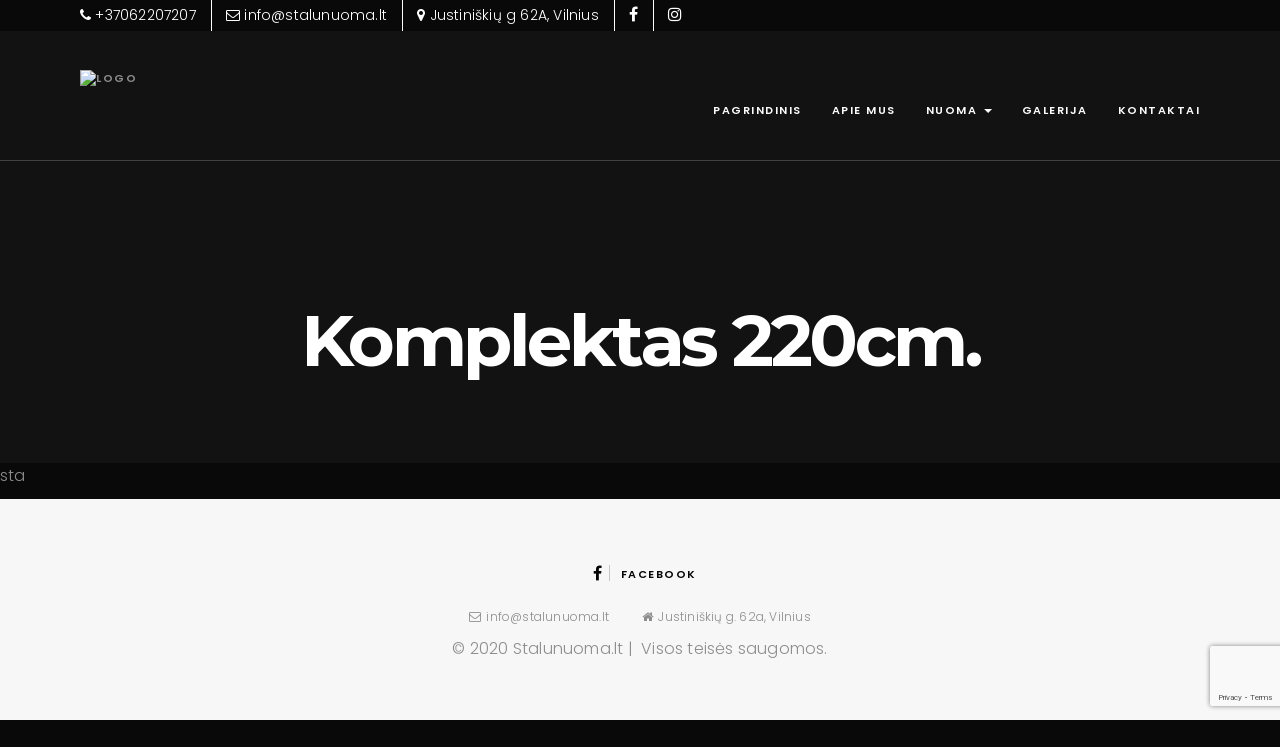

--- FILE ---
content_type: text/html; charset=UTF-8
request_url: https://www.stalunuoma.lt/portfolio/komplektas-220cm/
body_size: 15526
content:
<!DOCTYPE html>
<html lang="lt-LT"> 

<head>
	<!-- Meta UTF8 charset -->
	<meta charset="UTF-8">
	<meta name="viewport" content="width=device-width, initial-scale=1">
	<meta name="facebook-domain-verification" content="itoqym4m2bz7g75g3wvj17ylvlw2b7" />
	<title>Komplektas 220cm. &#8211; stalunuoma.lt</title>
<meta name='robots' content='max-image-preview:large' />
	<style>img:is([sizes="auto" i], [sizes^="auto," i]) { contain-intrinsic-size: 3000px 1500px }</style>
	<link rel='dns-prefetch' href='//use.fontawesome.com' />
<link rel='dns-prefetch' href='//fonts.googleapis.com' />
<link rel='dns-prefetch' href='//www.googletagmanager.com' />
<link rel="alternate" type="application/rss+xml" title="stalunuoma.lt &raquo; Įrašų RSS srautas" href="https://www.stalunuoma.lt/feed/" />
<link rel="alternate" type="application/rss+xml" title="stalunuoma.lt &raquo; Komentarų RSS srautas" href="https://www.stalunuoma.lt/comments/feed/" />
<script type="text/javascript">
/* <![CDATA[ */
window._wpemojiSettings = {"baseUrl":"https:\/\/s.w.org\/images\/core\/emoji\/15.0.3\/72x72\/","ext":".png","svgUrl":"https:\/\/s.w.org\/images\/core\/emoji\/15.0.3\/svg\/","svgExt":".svg","source":{"concatemoji":"https:\/\/www.stalunuoma.lt\/wp-includes\/js\/wp-emoji-release.min.js?ver=6.7.4"}};
/*! This file is auto-generated */
!function(i,n){var o,s,e;function c(e){try{var t={supportTests:e,timestamp:(new Date).valueOf()};sessionStorage.setItem(o,JSON.stringify(t))}catch(e){}}function p(e,t,n){e.clearRect(0,0,e.canvas.width,e.canvas.height),e.fillText(t,0,0);var t=new Uint32Array(e.getImageData(0,0,e.canvas.width,e.canvas.height).data),r=(e.clearRect(0,0,e.canvas.width,e.canvas.height),e.fillText(n,0,0),new Uint32Array(e.getImageData(0,0,e.canvas.width,e.canvas.height).data));return t.every(function(e,t){return e===r[t]})}function u(e,t,n){switch(t){case"flag":return n(e,"\ud83c\udff3\ufe0f\u200d\u26a7\ufe0f","\ud83c\udff3\ufe0f\u200b\u26a7\ufe0f")?!1:!n(e,"\ud83c\uddfa\ud83c\uddf3","\ud83c\uddfa\u200b\ud83c\uddf3")&&!n(e,"\ud83c\udff4\udb40\udc67\udb40\udc62\udb40\udc65\udb40\udc6e\udb40\udc67\udb40\udc7f","\ud83c\udff4\u200b\udb40\udc67\u200b\udb40\udc62\u200b\udb40\udc65\u200b\udb40\udc6e\u200b\udb40\udc67\u200b\udb40\udc7f");case"emoji":return!n(e,"\ud83d\udc26\u200d\u2b1b","\ud83d\udc26\u200b\u2b1b")}return!1}function f(e,t,n){var r="undefined"!=typeof WorkerGlobalScope&&self instanceof WorkerGlobalScope?new OffscreenCanvas(300,150):i.createElement("canvas"),a=r.getContext("2d",{willReadFrequently:!0}),o=(a.textBaseline="top",a.font="600 32px Arial",{});return e.forEach(function(e){o[e]=t(a,e,n)}),o}function t(e){var t=i.createElement("script");t.src=e,t.defer=!0,i.head.appendChild(t)}"undefined"!=typeof Promise&&(o="wpEmojiSettingsSupports",s=["flag","emoji"],n.supports={everything:!0,everythingExceptFlag:!0},e=new Promise(function(e){i.addEventListener("DOMContentLoaded",e,{once:!0})}),new Promise(function(t){var n=function(){try{var e=JSON.parse(sessionStorage.getItem(o));if("object"==typeof e&&"number"==typeof e.timestamp&&(new Date).valueOf()<e.timestamp+604800&&"object"==typeof e.supportTests)return e.supportTests}catch(e){}return null}();if(!n){if("undefined"!=typeof Worker&&"undefined"!=typeof OffscreenCanvas&&"undefined"!=typeof URL&&URL.createObjectURL&&"undefined"!=typeof Blob)try{var e="postMessage("+f.toString()+"("+[JSON.stringify(s),u.toString(),p.toString()].join(",")+"));",r=new Blob([e],{type:"text/javascript"}),a=new Worker(URL.createObjectURL(r),{name:"wpTestEmojiSupports"});return void(a.onmessage=function(e){c(n=e.data),a.terminate(),t(n)})}catch(e){}c(n=f(s,u,p))}t(n)}).then(function(e){for(var t in e)n.supports[t]=e[t],n.supports.everything=n.supports.everything&&n.supports[t],"flag"!==t&&(n.supports.everythingExceptFlag=n.supports.everythingExceptFlag&&n.supports[t]);n.supports.everythingExceptFlag=n.supports.everythingExceptFlag&&!n.supports.flag,n.DOMReady=!1,n.readyCallback=function(){n.DOMReady=!0}}).then(function(){return e}).then(function(){var e;n.supports.everything||(n.readyCallback(),(e=n.source||{}).concatemoji?t(e.concatemoji):e.wpemoji&&e.twemoji&&(t(e.twemoji),t(e.wpemoji)))}))}((window,document),window._wpemojiSettings);
/* ]]> */
</script>
<link rel='stylesheet' id='fontawesome-css' href='https://use.fontawesome.com/releases/v5.4.2/css/all.css?ver=6.7.4' type='text/css' media='all' />
<link rel='stylesheet' id='ot-google-fonts-css' href='//fonts.googleapis.com/css?family=Poppins:300' type='text/css' media='all' />
<style id='wp-emoji-styles-inline-css' type='text/css'>

	img.wp-smiley, img.emoji {
		display: inline !important;
		border: none !important;
		box-shadow: none !important;
		height: 1em !important;
		width: 1em !important;
		margin: 0 0.07em !important;
		vertical-align: -0.1em !important;
		background: none !important;
		padding: 0 !important;
	}
</style>
<link rel='stylesheet' id='wp-block-library-css' href='https://www.stalunuoma.lt/wp-includes/css/dist/block-library/style.min.css?ver=6.7.4' type='text/css' media='all' />
<style id='classic-theme-styles-inline-css' type='text/css'>
/*! This file is auto-generated */
.wp-block-button__link{color:#fff;background-color:#32373c;border-radius:9999px;box-shadow:none;text-decoration:none;padding:calc(.667em + 2px) calc(1.333em + 2px);font-size:1.125em}.wp-block-file__button{background:#32373c;color:#fff;text-decoration:none}
</style>
<style id='global-styles-inline-css' type='text/css'>
:root{--wp--preset--aspect-ratio--square: 1;--wp--preset--aspect-ratio--4-3: 4/3;--wp--preset--aspect-ratio--3-4: 3/4;--wp--preset--aspect-ratio--3-2: 3/2;--wp--preset--aspect-ratio--2-3: 2/3;--wp--preset--aspect-ratio--16-9: 16/9;--wp--preset--aspect-ratio--9-16: 9/16;--wp--preset--color--black: #000000;--wp--preset--color--cyan-bluish-gray: #abb8c3;--wp--preset--color--white: #ffffff;--wp--preset--color--pale-pink: #f78da7;--wp--preset--color--vivid-red: #cf2e2e;--wp--preset--color--luminous-vivid-orange: #ff6900;--wp--preset--color--luminous-vivid-amber: #fcb900;--wp--preset--color--light-green-cyan: #7bdcb5;--wp--preset--color--vivid-green-cyan: #00d084;--wp--preset--color--pale-cyan-blue: #8ed1fc;--wp--preset--color--vivid-cyan-blue: #0693e3;--wp--preset--color--vivid-purple: #9b51e0;--wp--preset--gradient--vivid-cyan-blue-to-vivid-purple: linear-gradient(135deg,rgba(6,147,227,1) 0%,rgb(155,81,224) 100%);--wp--preset--gradient--light-green-cyan-to-vivid-green-cyan: linear-gradient(135deg,rgb(122,220,180) 0%,rgb(0,208,130) 100%);--wp--preset--gradient--luminous-vivid-amber-to-luminous-vivid-orange: linear-gradient(135deg,rgba(252,185,0,1) 0%,rgba(255,105,0,1) 100%);--wp--preset--gradient--luminous-vivid-orange-to-vivid-red: linear-gradient(135deg,rgba(255,105,0,1) 0%,rgb(207,46,46) 100%);--wp--preset--gradient--very-light-gray-to-cyan-bluish-gray: linear-gradient(135deg,rgb(238,238,238) 0%,rgb(169,184,195) 100%);--wp--preset--gradient--cool-to-warm-spectrum: linear-gradient(135deg,rgb(74,234,220) 0%,rgb(151,120,209) 20%,rgb(207,42,186) 40%,rgb(238,44,130) 60%,rgb(251,105,98) 80%,rgb(254,248,76) 100%);--wp--preset--gradient--blush-light-purple: linear-gradient(135deg,rgb(255,206,236) 0%,rgb(152,150,240) 100%);--wp--preset--gradient--blush-bordeaux: linear-gradient(135deg,rgb(254,205,165) 0%,rgb(254,45,45) 50%,rgb(107,0,62) 100%);--wp--preset--gradient--luminous-dusk: linear-gradient(135deg,rgb(255,203,112) 0%,rgb(199,81,192) 50%,rgb(65,88,208) 100%);--wp--preset--gradient--pale-ocean: linear-gradient(135deg,rgb(255,245,203) 0%,rgb(182,227,212) 50%,rgb(51,167,181) 100%);--wp--preset--gradient--electric-grass: linear-gradient(135deg,rgb(202,248,128) 0%,rgb(113,206,126) 100%);--wp--preset--gradient--midnight: linear-gradient(135deg,rgb(2,3,129) 0%,rgb(40,116,252) 100%);--wp--preset--font-size--small: 13px;--wp--preset--font-size--medium: 20px;--wp--preset--font-size--large: 36px;--wp--preset--font-size--x-large: 42px;--wp--preset--font-family--inter: "Inter", sans-serif;--wp--preset--font-family--cardo: Cardo;--wp--preset--spacing--20: 0.44rem;--wp--preset--spacing--30: 0.67rem;--wp--preset--spacing--40: 1rem;--wp--preset--spacing--50: 1.5rem;--wp--preset--spacing--60: 2.25rem;--wp--preset--spacing--70: 3.38rem;--wp--preset--spacing--80: 5.06rem;--wp--preset--shadow--natural: 6px 6px 9px rgba(0, 0, 0, 0.2);--wp--preset--shadow--deep: 12px 12px 50px rgba(0, 0, 0, 0.4);--wp--preset--shadow--sharp: 6px 6px 0px rgba(0, 0, 0, 0.2);--wp--preset--shadow--outlined: 6px 6px 0px -3px rgba(255, 255, 255, 1), 6px 6px rgba(0, 0, 0, 1);--wp--preset--shadow--crisp: 6px 6px 0px rgba(0, 0, 0, 1);}:where(.is-layout-flex){gap: 0.5em;}:where(.is-layout-grid){gap: 0.5em;}body .is-layout-flex{display: flex;}.is-layout-flex{flex-wrap: wrap;align-items: center;}.is-layout-flex > :is(*, div){margin: 0;}body .is-layout-grid{display: grid;}.is-layout-grid > :is(*, div){margin: 0;}:where(.wp-block-columns.is-layout-flex){gap: 2em;}:where(.wp-block-columns.is-layout-grid){gap: 2em;}:where(.wp-block-post-template.is-layout-flex){gap: 1.25em;}:where(.wp-block-post-template.is-layout-grid){gap: 1.25em;}.has-black-color{color: var(--wp--preset--color--black) !important;}.has-cyan-bluish-gray-color{color: var(--wp--preset--color--cyan-bluish-gray) !important;}.has-white-color{color: var(--wp--preset--color--white) !important;}.has-pale-pink-color{color: var(--wp--preset--color--pale-pink) !important;}.has-vivid-red-color{color: var(--wp--preset--color--vivid-red) !important;}.has-luminous-vivid-orange-color{color: var(--wp--preset--color--luminous-vivid-orange) !important;}.has-luminous-vivid-amber-color{color: var(--wp--preset--color--luminous-vivid-amber) !important;}.has-light-green-cyan-color{color: var(--wp--preset--color--light-green-cyan) !important;}.has-vivid-green-cyan-color{color: var(--wp--preset--color--vivid-green-cyan) !important;}.has-pale-cyan-blue-color{color: var(--wp--preset--color--pale-cyan-blue) !important;}.has-vivid-cyan-blue-color{color: var(--wp--preset--color--vivid-cyan-blue) !important;}.has-vivid-purple-color{color: var(--wp--preset--color--vivid-purple) !important;}.has-black-background-color{background-color: var(--wp--preset--color--black) !important;}.has-cyan-bluish-gray-background-color{background-color: var(--wp--preset--color--cyan-bluish-gray) !important;}.has-white-background-color{background-color: var(--wp--preset--color--white) !important;}.has-pale-pink-background-color{background-color: var(--wp--preset--color--pale-pink) !important;}.has-vivid-red-background-color{background-color: var(--wp--preset--color--vivid-red) !important;}.has-luminous-vivid-orange-background-color{background-color: var(--wp--preset--color--luminous-vivid-orange) !important;}.has-luminous-vivid-amber-background-color{background-color: var(--wp--preset--color--luminous-vivid-amber) !important;}.has-light-green-cyan-background-color{background-color: var(--wp--preset--color--light-green-cyan) !important;}.has-vivid-green-cyan-background-color{background-color: var(--wp--preset--color--vivid-green-cyan) !important;}.has-pale-cyan-blue-background-color{background-color: var(--wp--preset--color--pale-cyan-blue) !important;}.has-vivid-cyan-blue-background-color{background-color: var(--wp--preset--color--vivid-cyan-blue) !important;}.has-vivid-purple-background-color{background-color: var(--wp--preset--color--vivid-purple) !important;}.has-black-border-color{border-color: var(--wp--preset--color--black) !important;}.has-cyan-bluish-gray-border-color{border-color: var(--wp--preset--color--cyan-bluish-gray) !important;}.has-white-border-color{border-color: var(--wp--preset--color--white) !important;}.has-pale-pink-border-color{border-color: var(--wp--preset--color--pale-pink) !important;}.has-vivid-red-border-color{border-color: var(--wp--preset--color--vivid-red) !important;}.has-luminous-vivid-orange-border-color{border-color: var(--wp--preset--color--luminous-vivid-orange) !important;}.has-luminous-vivid-amber-border-color{border-color: var(--wp--preset--color--luminous-vivid-amber) !important;}.has-light-green-cyan-border-color{border-color: var(--wp--preset--color--light-green-cyan) !important;}.has-vivid-green-cyan-border-color{border-color: var(--wp--preset--color--vivid-green-cyan) !important;}.has-pale-cyan-blue-border-color{border-color: var(--wp--preset--color--pale-cyan-blue) !important;}.has-vivid-cyan-blue-border-color{border-color: var(--wp--preset--color--vivid-cyan-blue) !important;}.has-vivid-purple-border-color{border-color: var(--wp--preset--color--vivid-purple) !important;}.has-vivid-cyan-blue-to-vivid-purple-gradient-background{background: var(--wp--preset--gradient--vivid-cyan-blue-to-vivid-purple) !important;}.has-light-green-cyan-to-vivid-green-cyan-gradient-background{background: var(--wp--preset--gradient--light-green-cyan-to-vivid-green-cyan) !important;}.has-luminous-vivid-amber-to-luminous-vivid-orange-gradient-background{background: var(--wp--preset--gradient--luminous-vivid-amber-to-luminous-vivid-orange) !important;}.has-luminous-vivid-orange-to-vivid-red-gradient-background{background: var(--wp--preset--gradient--luminous-vivid-orange-to-vivid-red) !important;}.has-very-light-gray-to-cyan-bluish-gray-gradient-background{background: var(--wp--preset--gradient--very-light-gray-to-cyan-bluish-gray) !important;}.has-cool-to-warm-spectrum-gradient-background{background: var(--wp--preset--gradient--cool-to-warm-spectrum) !important;}.has-blush-light-purple-gradient-background{background: var(--wp--preset--gradient--blush-light-purple) !important;}.has-blush-bordeaux-gradient-background{background: var(--wp--preset--gradient--blush-bordeaux) !important;}.has-luminous-dusk-gradient-background{background: var(--wp--preset--gradient--luminous-dusk) !important;}.has-pale-ocean-gradient-background{background: var(--wp--preset--gradient--pale-ocean) !important;}.has-electric-grass-gradient-background{background: var(--wp--preset--gradient--electric-grass) !important;}.has-midnight-gradient-background{background: var(--wp--preset--gradient--midnight) !important;}.has-small-font-size{font-size: var(--wp--preset--font-size--small) !important;}.has-medium-font-size{font-size: var(--wp--preset--font-size--medium) !important;}.has-large-font-size{font-size: var(--wp--preset--font-size--large) !important;}.has-x-large-font-size{font-size: var(--wp--preset--font-size--x-large) !important;}
:where(.wp-block-post-template.is-layout-flex){gap: 1.25em;}:where(.wp-block-post-template.is-layout-grid){gap: 1.25em;}
:where(.wp-block-columns.is-layout-flex){gap: 2em;}:where(.wp-block-columns.is-layout-grid){gap: 2em;}
:root :where(.wp-block-pullquote){font-size: 1.5em;line-height: 1.6;}
</style>
<link rel='stylesheet' id='contact-form-7-css' href='https://www.stalunuoma.lt/wp-content/plugins/contact-form-7/includes/css/styles.css?ver=5.9.8' type='text/css' media='all' />
<link rel='stylesheet' id='gridable-css' href='https://www.stalunuoma.lt/wp-content/plugins/gridable/public/css/gridable-style.css?ver=1.2.9' type='text/css' media='all' />
<link rel='stylesheet' id='rs-plugin-settings-css' href='https://www.stalunuoma.lt/wp-content/plugins/revslider/public/assets/css/settings.css?ver=5.4.8.3' type='text/css' media='all' />
<style id='rs-plugin-settings-inline-css' type='text/css'>
#rs-demo-id {}
</style>
<link rel='stylesheet' id='jlgstb_style-css' href='https://www.stalunuoma.lt/wp-content/plugins/search-top-bar/css/stb_style.css?ver=6.7.4' type='text/css' media='all' />
<link rel='stylesheet' id='woocommerce-layout-css' href='https://www.stalunuoma.lt/wp-content/plugins/woocommerce/assets/css/woocommerce-layout.css?ver=9.2.4' type='text/css' media='all' />
<link rel='stylesheet' id='woocommerce-smallscreen-css' href='https://www.stalunuoma.lt/wp-content/plugins/woocommerce/assets/css/woocommerce-smallscreen.css?ver=9.2.4' type='text/css' media='only screen and (max-width: 768px)' />
<link rel='stylesheet' id='woocommerce-general-css' href='https://www.stalunuoma.lt/wp-content/plugins/woocommerce/assets/css/woocommerce.css?ver=9.2.4' type='text/css' media='all' />
<style id='woocommerce-inline-inline-css' type='text/css'>
.woocommerce form .form-row .required { visibility: visible; }
</style>
<link rel='stylesheet' id='wp-pagenavi-css' href='https://www.stalunuoma.lt/wp-content/plugins/wp-pagenavi/pagenavi-css.css?ver=2.70' type='text/css' media='all' />
<link rel='stylesheet' id='dashicons-css' href='https://www.stalunuoma.lt/wp-includes/css/dashicons.min.css?ver=6.7.4' type='text/css' media='all' />
<link rel='stylesheet' id='bootstrap-css' href='https://www.stalunuoma.lt/wp-content/themes/nt-honshi/css/bootstrap.min.css?ver=1.0' type='text/css' media='all' />
<link rel='stylesheet' id='nt-honshi-navbar-css' href='https://www.stalunuoma.lt/wp-content/themes/nt-honshi/css/blog-extra.css?ver=1.0' type='text/css' media='all' />
<link rel='stylesheet' id='font-awesome-css' href='https://www.stalunuoma.lt/wp-content/themes/nt-honshi/css/fontawesome.min.css?ver=1.0' type='text/css' media='all' />
<link rel='stylesheet' id='nt-honshi-vc-css' href='https://www.stalunuoma.lt/wp-content/themes/nt-honshi/css/framework-visual-composer.css?ver=1.0' type='text/css' media='all' />
<link rel='stylesheet' id='nt-honshi-custom-flexslider-css' href='https://www.stalunuoma.lt/wp-content/themes/nt-honshi/js/flexslider/flexslider.css?ver=1.0' type='text/css' media='all' />
<link rel='stylesheet' id='nt-honshi-wordpress-css' href='https://www.stalunuoma.lt/wp-content/themes/nt-honshi/css/framework-wordpress.css?ver=1.0' type='text/css' media='all' />
<link rel='stylesheet' id='nt-honshi-update-css' href='https://www.stalunuoma.lt/wp-content/themes/nt-honshi/css/framework-update.css?ver=1.0' type='text/css' media='all' />
<link rel='stylesheet' id='nt-honshi-woocommerce-css' href='https://www.stalunuoma.lt/wp-content/themes/nt-honshi/css/framework-woocommerce.css?ver=1.0' type='text/css' media='all' />
<link rel='stylesheet' id='nt-honshi-woocommerce-update-css' href='https://www.stalunuoma.lt/wp-content/themes/nt-honshi/css/woo-update.css?ver=1.0' type='text/css' media='all' />
<link rel='stylesheet' id='nt-honshi-css-spin-loader-css' href='https://www.stalunuoma.lt/wp-content/themes/nt-honshi/css/framework-css-spin-loader.css?ver=1.0' type='text/css' media='all' />
<link rel='stylesheet' id='nt-honshi-fonts-load-css' href='//fonts.googleapis.com/css?family=Montserrat%3A600%2C700%7CPoppins%3A300%2C600%7CRaleway%3A300&#038;subset=latin%2Clatin-ext&#038;ver=1.0.0' type='text/css' media='all' />
<link rel='stylesheet' id='nt-honshi-custom-style-css' href='https://www.stalunuoma.lt/wp-content/themes/nt-honshi/css/framework-custom-style.css?ver=1.0' type='text/css' media='all' />
<style id='nt-honshi-custom-style-inline-css' type='text/css'>
div#preloader {background-color: #090909; overflow: hidden;
				background-repeat: no-repeat;
				background-position: center center;
				height: 100%;
				left: 0;
				position: fixed;
				top: 0;
				width: 100%;
				z-index: 9999;
			}.loader03{ border-top-color: #725c92!important;}.loader03 { border-bottom-color: #725c92!important;}
		.counter, .highlight, .blog-post-social ul li a:hover i {
			color: #0db8ca;
		}
		#back-to-top, .bg-primary {
			background-color: #0db8ca!important;
		}
		.btn-primary,
		.btn-primary:hover,
		.btn-primary:focus,
		.btn-primary:target,
		.btn-primary:active:focus {
			background-color: #0db8ca!important;
		}
		.btn-primary:hover, .btn-primary:active:focus {
			background-color: #0db8ca!important;
		}
		.btn-primary-sec,
		.btn-primary-sec:hover,
		.btn-primary-sec:focus,
		.btn-primary-sec:target,
		.btn-primary-sec:active:focus {
			background-color: #0db8ca!important;
		}
		.btn-black:hover, .btn-black:focus {
			background-color: #0db8ca!important;
		}
		.cbp-popup-navigation, .cbp-nav-pagination-active, .cbp-l-project-details-list .share-list .share:hover i{
			background-color: #0db8ca!important;
		}
		.cbp-l-project-details-list > li, .cbp-l-project-details-list > div, .cbp-l-project-subtitle, .cbp-l-project-desc-title, .cbp-l-project-details-list .share-list .share i{
			color: #0db8ca!important;
		}
		.cbp-l-project-details-list .share-list .share:hover i{
			color: #fff!important;
		}
		.cbp-l-project-desc-title{
			border-color: #0db8ca!important;
		}
		.cbp-nav-next, .cbp-nav-prev {
			background: #0db8ca!important;
		}
		.cbp-l-filters-button .cbp-filter-counter {
			background-color: #0db8ca;
		}
		.cbp-l-filters-button .cbp-filter-counter::after {
			border-top: 4px solid #0db8ca;
		}
		body.error404 .index .searchform input[type="submit"], .pager li > a:hover,body.search article .searchform input[type="submit"], #widget-area #searchform input#searchsubmit, #respond input:hover, .pager li > span, .nav-links span.current{background-color:#0db8ca;}

		.pager li > a, .pager li > span, .nav-links span.current { border-color:#0db8ca!important; }
		.widget-title:after, a { color:#0db8ca; }
		a:hover, a:focus{ color: #0a93a2; }
		#widget-area .widget ul li a:hover, .entry-title a:hover, .entry-meta a, #share-buttons i:hover{ color:#0db8ca; }

		input[type="color"]:focus, input[type="date"]:focus, input[type="datetime"]:focus, input[type="datetime-local"]:focus, input[type="email"]:focus, input[type="month"]:focus, input[type="number"]:focus, input[type="password"]:focus, .ie input[type="range"]:focus, .ie9 input[type="range"]:focus, input[type="search"]:focus, input[type="tel"]:focus, input[type="text"]:focus, input[type="time"]:focus, input[type="url"]:focus, input[type="week"]:focus, select:focus, textarea:focus { border-color:#0db8ca; }

		body.error404 .index .searchform input[type="submit"]:hover, body.search article .searchform input[type="submit"]:hover, input[type="button"]:hover, input[type="submit"]:hover, input[type="reset"]:hover { background-color: #0ca6b6;}

		.breadcrubms, .breadcrubms span a span { color: #56ceda;}
		.breadcrubms span { color: #086e79;}
		.breadcrubms span a span:hover, .text-logo:hover { color: #0a93a2;}
		#back-to-top{background-color:#725c92!important;}.dropdown-menu {background-color:rgba(0,0,0,0.34)!important;}.dropdown-menu > li > a{color:#ffffff!important;}.dropdown-menu > li > a:focus, .dropdown-menu > li > a:hover, .dropdown-menu > li.active > a{color:#ffffff!important;}.dropdown-menu > li > a:focus, .dropdown-menu > li > a:hover, .dropdown-menu > li.active > a{background-color:rgba(0,0,0,0.35)!important;}@media (max-width: 768px){.navbar.transparent-white .collapse.in .navbar-nav > li > a{color:#ffffff!important;}.navbar.transparent-white .collapse.in .navbar-nav > li > a:hover{color:#ffffff!important;}.navbar .dropdown-menu > li > a{color:#ffffff!important;}.navbar .dropdown-menu > li > a:hover{color:#ffffff!important;}.dropdown-menu > li > a:focus, .dropdown-menu > li > a:hover, .dropdown-menu > li.active > a{color:#ffffff!important;}.navbar.transparent-white .navbar-toggle .icon-bar{background-color:#ffffff!important;}}.navbar-header img{ width:170px !important; }.navbar-header img{ height:100px !important; }.blog .hero-fullwidth { height: 60vh !important; max-height: 100%; }@media (max-width: 767px){.blog .hero-fullwidth { max-height : 60vh !important; }}.blog .hero-fullwidth .hero-content h1.white, .masonry-post h1.black, .blog-modern-sidebar h1{font-size: 185px; }@media (max-width: 767px){.blog .hero-fullwidth .hero-content h1.white{font-size: 50px; }}.blog .hero-fullwidth .hero-content .cover-text-sublead, .blog-modern-sidebar .heading-title{font-size: 10px !important; }.blog-modern-sidebar .cbp-item { margin-top:1px !important; }.blog-modern-sidebar .cbp-item { margin-bottom:1px !important; }.blog-modern-sidebar .cbp-item { margin-right:1px !important; }.blog-modern-sidebar .cbp-item { margin-left:1px !important; }.single .hero-fullwidth .title-service h1{ font-size: 72px!important; }@media (max-width: 767px){.single .hero-fullwidth .title-service h1{font-size: 50px!important; }}.single .hero-fullwidth { height: 43vh !important; }@media (max-width: 767px){.single .hero-fullwidth { max-height : 60vh !important; }}.single .hero-fullwidth { padding-top: 260px !important; }.single .hero-fullwidth { padding-bottom: 40px !important; }.single-portfolio .hero-fullwidth .title-service h1{ font-size: 72px!important; }@media (max-width: 767px){.single .hero-fullwidth .title-service h1{font-size: 50px!important; }}.single-portfolio .hero-fullwidth { height: 60vh !important; }@media (max-width: 767px){.single .hero-fullwidth { max-height : 60vh !important; }}.single-portfolio .hero-fullwidth { padding-top: 70px !important; }.single-portfolio .hero-fullwidth { padding-bottom: 70px !important; }.single-portfolio .single-por-btn { margin-top: 0px !important; }.single-portfolio .single-por-btn { margin-bottom: 0px !important; }.archive .hero-fullwidth { height: 60vh !important; }@media (max-width: 767px){.archive .hero-fullwidth { max-height : 60vh !important; }}.archive .hero-fullwidth { padding-top: 0px !important; }.archive .hero-fullwidth { padding-bottom: 40px !important; }.archive .hero-fullwidth .title-service h1{ font-size: 72px!important; }@media (max-width: 767px){.archive .hero-fullwidth .title-service h1{font-size: 50px!important; }}.archive .hero-fullwidth .heading-title{ font-size: 16px!important; }.error404 .hero-fullwidth { height: 43vh !important; }@media (max-width: 767px){.error404 .hero-fullwidth { max-height : 60vh !important; }}.error404 .hero-fullwidth { padding-top: 260px !important; }.error404 .hero-fullwidth { padding-bottom: 40px !important; }.error404 .hero-fullwidth .title-service h1{ font-size: 48px!important; }@media (max-width: 767px){.error404 .hero-fullwidth .title-service h1{font-size: 50px!important; }}.error404 .hero-fullwidth .heading-title{ font-size: 16px!important; }.search .hero-fullwidth { height: 46vh !important; }@media (max-width: 767px){.search .hero-fullwidth { max-height : 60vh !important; }}.search .hero-fullwidth { padding-top: 0px !important; }.search .hero-fullwidth { padding-bottom: 0px !important; }.search .hero-fullwidth .title-service h1{ font-size: 72px!important; }@media (max-width: 767px){.search .hero-fullwidth .title-service h1{font-size: 50px!important; }}.search .hero-fullwidth .heading-title{ font-size: 16px!important; }.archive.woocommerce-page .hero-fullwidth { height: 60vh !important; }@media (max-width: 767px){.archive.woocommerce-page .hero-fullwidth { max-height : 60vh !important; }}.archive.woocommerce-page .hero-fullwidth { padding-top: 70px !important; }.archive.woocommerce-page .hero-fullwidth { padding-bottom: 70px !important; }.archive.woocommerce-page .hero-fullwidth .title-service h1{ font-size: 72px!important; }@media (max-width: 767px){.archive.woocommerce-page .hero-fullwidth .title-service h1{font-size: 50px!important; }}.archive.woocommerce-page .hero-fullwidth .heading-title{ font-size: 16px!important; }.breadcrubms, .breadcrubms span a span{color: #ffffff; }.breadcrubms span a span:hover{color: #0db8ca; }.breadcrubms span {color: #0db8ca; }.breadcrubms{font-size: 10px; }#footer-widget-area .background-image-overlay{display:none!important;}#footer-widget-area{ padding-top: 70px!important; }#footer-widget-area{ padding-bottom: 40px!important; }body{}body a{}body h1{}body h2{}body h3{}body h4{}body h5{}body h6{}body p{}
</style>
<link rel='stylesheet' id='nt-honshi-style-css' href='https://www.stalunuoma.lt/wp-content/themes/nt-honshi/style.css?ver=6.7.4' type='text/css' media='all' />
<!--[if gt IE 8]>
<link rel='stylesheet' id='nt-honshi-ie-css' href='https://www.stalunuoma.lt/wp-content/themes/nt-honshi/css/ie.css?ver=1.0' type='text/css' media='all' />
<![endif]-->
<script type="text/javascript" src="https://www.stalunuoma.lt/wp-includes/js/jquery/jquery.min.js?ver=3.7.1" id="jquery-core-js"></script>
<script type="text/javascript" src="https://www.stalunuoma.lt/wp-includes/js/jquery/jquery-migrate.min.js?ver=3.4.1" id="jquery-migrate-js"></script>
<script type="text/javascript" src="https://www.stalunuoma.lt/wp-content/plugins/gridable/public/js/gridable-scripts.js?ver=1.2.9" id="gridable-js"></script>
<script type="text/javascript" src="https://www.stalunuoma.lt/wp-content/plugins/revslider/public/assets/js/jquery.themepunch.tools.min.js?ver=5.4.8.3" id="tp-tools-js"></script>
<script type="text/javascript" src="https://www.stalunuoma.lt/wp-content/plugins/revslider/public/assets/js/jquery.themepunch.revolution.min.js?ver=5.4.8.3" id="revmin-js"></script>
<script type="text/javascript" id="jlgstb_script-js-extra">
/* <![CDATA[ */
var jlgstb_settings = {"theme":"Stalunuoma","status":"2","background":"#000000","height":"30","padding":"70","sb_visibility":"2","sb_style":"style-1","sb_height":"40","sb_button_bg":"#1e73be","sb_button_txt":"","sb_button_txt_color":"#fff","sb_txt_field":"","sb_field_bg":"#000000","sb_field_txt_color":"#888","inf_phone_icon":"phone-1","inf_phone_txt":"+37062207207","inf_email_icon":"email-1","inf_email_txt":"info@stalunuoma.lt","inf_icons_size":"15","inf_icons_color":"#ffffff","inf_txt_size":"15","inf_txt_color":"#ffffff"};
/* ]]> */
</script>
<script type="text/javascript" src="https://www.stalunuoma.lt/wp-content/plugins/search-top-bar/js/stb_script.js?ver=1.1.2" id="jlgstb_script-js"></script>
<script type="text/javascript" src="https://www.stalunuoma.lt/wp-content/plugins/woocommerce/assets/js/jquery-blockui/jquery.blockUI.min.js?ver=2.7.0-wc.9.2.4" id="jquery-blockui-js" data-wp-strategy="defer"></script>
<script type="text/javascript" id="wc-add-to-cart-js-extra">
/* <![CDATA[ */
var wc_add_to_cart_params = {"ajax_url":"\/wp-admin\/admin-ajax.php","wc_ajax_url":"\/?wc-ajax=%%endpoint%%","i18n_view_cart":"View cart","cart_url":"https:\/\/www.stalunuoma.lt","is_cart":"","cart_redirect_after_add":"no"};
/* ]]> */
</script>
<script type="text/javascript" src="https://www.stalunuoma.lt/wp-content/plugins/woocommerce/assets/js/frontend/add-to-cart.min.js?ver=9.2.4" id="wc-add-to-cart-js" data-wp-strategy="defer"></script>
<script type="text/javascript" src="https://www.stalunuoma.lt/wp-content/plugins/woocommerce/assets/js/js-cookie/js.cookie.min.js?ver=2.1.4-wc.9.2.4" id="js-cookie-js" defer="defer" data-wp-strategy="defer"></script>
<script type="text/javascript" id="woocommerce-js-extra">
/* <![CDATA[ */
var woocommerce_params = {"ajax_url":"\/wp-admin\/admin-ajax.php","wc_ajax_url":"\/?wc-ajax=%%endpoint%%"};
/* ]]> */
</script>
<script type="text/javascript" src="https://www.stalunuoma.lt/wp-content/plugins/woocommerce/assets/js/frontend/woocommerce.min.js?ver=9.2.4" id="woocommerce-js" defer="defer" data-wp-strategy="defer"></script>
<script type="text/javascript" src="https://www.stalunuoma.lt/wp-content/plugins/js_composer/assets/js/vendors/woocommerce-add-to-cart.js?ver=6.4.2" id="vc_woocommerce-add-to-cart-js-js"></script>
<!--[if lt IE 9]>
<script type="text/javascript" src="https://www.stalunuoma.lt/wp-content/themes/nt-honshi/js/modernizr.min.js?ver=2.7.1" id="modernizr-js"></script>
<![endif]-->
<!--[if lt IE 9]>
<script type="text/javascript" src="https://www.stalunuoma.lt/wp-content/themes/nt-honshi/js/respond.min.js?ver=1.4.2" id="respond-js"></script>
<![endif]-->
<link rel="https://api.w.org/" href="https://www.stalunuoma.lt/wp-json/" /><link rel="EditURI" type="application/rsd+xml" title="RSD" href="https://www.stalunuoma.lt/xmlrpc.php?rsd" />
<meta name="generator" content="WordPress 6.7.4" />
<meta name="generator" content="WooCommerce 9.2.4" />
<link rel="canonical" href="https://www.stalunuoma.lt/portfolio/komplektas-220cm/" />
<link rel='shortlink' href='https://www.stalunuoma.lt/?p=1477' />
<link rel="alternate" title="oEmbed (JSON)" type="application/json+oembed" href="https://www.stalunuoma.lt/wp-json/oembed/1.0/embed?url=https%3A%2F%2Fwww.stalunuoma.lt%2Fportfolio%2Fkomplektas-220cm%2F" />
<link rel="alternate" title="oEmbed (XML)" type="text/xml+oembed" href="https://www.stalunuoma.lt/wp-json/oembed/1.0/embed?url=https%3A%2F%2Fwww.stalunuoma.lt%2Fportfolio%2Fkomplektas-220cm%2F&#038;format=xml" />
<meta name="generator" content="Site Kit by Google 1.134.0" />		<script>
			document.documentElement.className = document.documentElement.className.replace('no-js', 'js');
		</script>
				<style>
			.no-js img.lazyload {
				display: none;
			}

			figure.wp-block-image img.lazyloading {
				min-width: 150px;
			}

						.lazyload, .lazyloading {
				opacity: 0;
			}

			.lazyloaded {
				opacity: 1;
				transition: opacity 400ms;
				transition-delay: 0ms;
			}

					</style>
			<noscript><style>.woocommerce-product-gallery{ opacity: 1 !important; }</style></noscript>
	<meta name="generator" content="Powered by WPBakery Page Builder - drag and drop page builder for WordPress."/>
<meta name="generator" content="Powered by Slider Revolution 5.4.8.3 - responsive, Mobile-Friendly Slider Plugin for WordPress with comfortable drag and drop interface." />
<style class='wp-fonts-local' type='text/css'>
@font-face{font-family:Inter;font-style:normal;font-weight:300 900;font-display:fallback;src:url('https://www.stalunuoma.lt/wp-content/plugins/woocommerce/assets/fonts/Inter-VariableFont_slnt,wght.woff2') format('woff2');font-stretch:normal;}
@font-face{font-family:Cardo;font-style:normal;font-weight:400;font-display:fallback;src:url('https://www.stalunuoma.lt/wp-content/plugins/woocommerce/assets/fonts/cardo_normal_400.woff2') format('woff2');}
</style>
<link rel="icon" href="https://www.stalunuoma.lt/wp-content/uploads/2020/02/cropped-IMG_3611-32x32.jpg" sizes="32x32" />
<link rel="icon" href="https://www.stalunuoma.lt/wp-content/uploads/2020/02/cropped-IMG_3611-192x192.jpg" sizes="192x192" />
<link rel="apple-touch-icon" href="https://www.stalunuoma.lt/wp-content/uploads/2020/02/cropped-IMG_3611-180x180.jpg" />
<meta name="msapplication-TileImage" content="https://www.stalunuoma.lt/wp-content/uploads/2020/02/cropped-IMG_3611-270x270.jpg" />
<script type="text/javascript">function setREVStartSize(e){									
						try{ e.c=jQuery(e.c);var i=jQuery(window).width(),t=9999,r=0,n=0,l=0,f=0,s=0,h=0;
							if(e.responsiveLevels&&(jQuery.each(e.responsiveLevels,function(e,f){f>i&&(t=r=f,l=e),i>f&&f>r&&(r=f,n=e)}),t>r&&(l=n)),f=e.gridheight[l]||e.gridheight[0]||e.gridheight,s=e.gridwidth[l]||e.gridwidth[0]||e.gridwidth,h=i/s,h=h>1?1:h,f=Math.round(h*f),"fullscreen"==e.sliderLayout){var u=(e.c.width(),jQuery(window).height());if(void 0!=e.fullScreenOffsetContainer){var c=e.fullScreenOffsetContainer.split(",");if (c) jQuery.each(c,function(e,i){u=jQuery(i).length>0?u-jQuery(i).outerHeight(!0):u}),e.fullScreenOffset.split("%").length>1&&void 0!=e.fullScreenOffset&&e.fullScreenOffset.length>0?u-=jQuery(window).height()*parseInt(e.fullScreenOffset,0)/100:void 0!=e.fullScreenOffset&&e.fullScreenOffset.length>0&&(u-=parseInt(e.fullScreenOffset,0))}f=u}else void 0!=e.minHeight&&f<e.minHeight&&(f=e.minHeight);e.c.closest(".rev_slider_wrapper").css({height:f})					
						}catch(d){console.log("Failure at Presize of Slider:"+d)}						
					};</script>
		<style type="text/css" id="wp-custom-css">
			.navbar-fixed-top {
    top: 30px !important;
}
nav.navbar.transparent-white.navbar-fixed-top.nav-collapsed {
	top: 0px !important;
}
.top-items {
    display: inline-block;
	  padding: 5px 0 5px 10px;
}
.top-items:not(:last-child) {
    border-right: 1px solid #fff;
}
.top-bar {
    color: #fff;
    font-size: 14px;
}
.top-bar a {
    color: #ffff;
    padding-right: 15px;
}
i.fa.fa-facebook, i.fa.fa-instagram {
    font-size: 16px;
}
.nav>li.nuoma-mobile {
	display: none;
}
.social-lists {
	
	font-size: 20px;
}
.nuoma-list img {
    -webkit-box-shadow: 0 10px 9.9px 0.1px rgba(0, 0, 0, .15);
    -moz-box-shadow: 0 10px 9.9px .1px rgba(0, 0, 0, .15);
    box-shadow: 0 10px 9.9px 0.1px rgba(0, 0, 0, .15);
    -webkit-transition: all .5s ease; 
    -o-transition: all .5s ease;
    -moz-transition: all .5s ease;
    transition: all .5s ease;
}
.nuoma-column {
	padding: 35px;
}
.nuoma-list:hover img {
    transform: translateY(-10px);
}
body.page-id-9595 a.btn.btn-circle.btn-sm.btn-primary {
	display: none;
}
.navbar .navbar-nav>li>.dropdown-menu {
    margin-top: 5px;
}

#menu-item-1129 a{    color: #ffffff !important;
    background-color: #0db8ca;
    padding: 5px 15px;
    margin-top: 10px;}
@media (max-width: 767px){
.navbar .navbar-toggle {
    display: block;
    border: none;
    padding: 9px 0px;
    margin: 40px 15px 0px 0px;
}
}
@media (max-width: 767px){
	.top-bar {
    color: #fff;
    font-size: 14px;
    text-align: center;
}
	.top-items.no-border {
    border-right: none;
}
	.nav>li.nuoma-mobile {
	display: block;
}
	.nav>li.nuoma-desktop {
	display: none;
}
.navbar.transparent-white .logo-dark {
 
    margin-top: 45px !important;
}
	
body.page-id-9595 .vc_row {
    margin-left: auto;
    margin-right: auto;
}
body.home .vc_row {
    margin-left: auto;
    margin-right: auto;
}

	nav.navbar.transparent-white.navbar-fixed-top.nav-collapsed {
    top: 0px !important;
}
}

@media (min-width: 768px){
.dropdown-menu .dropdown-submenu>.dropdown-menu {
    margin-top: -11px;
}
	.navbar-header img {
    margin: 0;
    max-height: 106px;
    max-width: 155px;
}
	#trp-floater-ls-current-language.trp-with-flags, #trp-floater-ls-language-list.trp-with-flags {
    text-align: left;
    display: none;
}
	#trp-floater-ls-current-language {
    display: none;
    width: 100%;
    height: 100%;
}

}
.navbar {
	    font-size: 15px;

}
.navbar .container {
     padding: 0px;
}
.navbar.transparent-white {
    border-bottom: 1px solid rgba(255, 255, 255, .2);
    background-color: rgba(0,0,0,.15);
}
.navbar.transparent-white.nav-collapsed {
    border-bottom: 1px solid rgba(0, 0, 0, .1);
	background-color: rgba(0, 0, 0, 0.85);}

.navbar.transparent-white.nav-collapsed .navbar-nav>li>a {
    color: #fff;
    background-color: transparent;
    -webkit-transition: all .2s;
    -moz-transition: all .2s;
    -o-transition: all .2s;
    -ms-transition: all .2s;
    transition: all .2s;
}
.navbar.transparent-white.nav-collapsed .navbar-nav>li>a:hover {
    color: #ffffff;
    opacity: .6;
}


h1{
    color: #fff!important;
    font: 300 16px 'Poppins', sans-serif;
    letter-spacing: 0.2px;

}
.woocommerce div.product form.cart {
    margin-bottom: 2em;
    display: none;
}
.woocommerce ul.products li.product .price {
    color: #3c763d;
    display: block;
    font-weight: 400;
    margin-bottom: .5em;
    font-size: 20px;
	text-align: center;
}
.woocommerce ul.products li.product .button {
    margin-top: 1em;
    display: none;
}
.woocommerce ul.products li.product .woocommerce-loop-product__title{
	font-size: 17px;
	margin-left: 22px;
	text-align: center;
}
@media (max-width: 767px){
	.white h5 {
letter-spacing: .2px;
    font-size: 18px;
    color: #fff;
	font-weight: 600;
    font-family: Poppins, sans-serif;
	margin-bottom: 10px !important;
	line-height: 28px
	}
}
h2{
	font-family: Poppins, sans-serif;
}
.info-contact h6 {
    display: inline-block;
    padding: 0 15px;
    FONT-SIZE: 18px;
}
@media (max-width: 767px) {
	.navbar.transparent-white .logo-dark {
			display: initial;
			margin: 0;
	}
}
.navbar-header img {
    max-height: 110px;
    width: 110px !important;
}
.navbar.transparent-white .navbar-nav>li>a {
	margin-top: 30px;
}
.navbar-header img {
    max-height: 106px;
    width: 110px !important;
    margin-top: 25px;
}
#hero > div.background-image{
	transform: none !important;
}
@media (max-width: 767px){
	#hero > div.hero-content > div > div > a{
	font-size: 8px;
	margin-top: 10px;
	padding-top: 11px;
	padding-bottom: 11px;
	}
}
@media (min-width: 767px){
	.white h5 {
letter-spacing: .2px;
    font-size: 45px;
    color: #fff;
	font-weight: 600;
    font-family: Poppins, sans-serif;
	}
}		</style>
		<noscript><style> .wpb_animate_when_almost_visible { opacity: 1; }</style></noscript><style type="text/css">/** Mega Menu CSS: fs **/</style>
</head>

	<!-- BODY START=========== -->
	<body data-rsssl=1 class="portfolio-template-default single single-portfolio postid-1477 theme-nt-honshi ninetheme-shortcode-plugin-version-2.1.6 woocommerce-no-js ninetheme-theme-name-Stalunuoma theme-version-2.2.3 wpb-js-composer js-comp-ver-6.4.2 vc_responsive" data-fade-in="true">

	
					<div id="preloader" class="preloader">
				<div class="loader03"></div>
			</div>
		
   <div class="container">
      <div class="top-bar">
        <div class="top-left">
        <div class="top-items"><i class="fa fa-phone" aria-hidden="true"></i> <a href="tel:+37062207207">+37062207207</a></div>
        <div class="top-items no-border"><i class="fa fa-envelope-o" aria-hidden="true"></i> <a href="mailto:info@stalunuoma.lt">info@stalunuoma.lt</a></div>
        <div class="top-items"><i class="fa fa-map-marker" aria-hidden="true"></i> <a href="https://maps.app.goo.gl/sxhCQDPSYttPrFGt6" target="_blank">Justiniškių g 62A, Vilnius</a></div>
        
        
        <div class="top-items no-border"><a href="https://www.facebook.com/Stalunuoma.lt" target="_blank"><i class="fa fa-facebook" aria-hidden="true"></i></a></div>
        <div class="top-items"><a href="https://www.instagram.com/stalunuoma.lt/" target="_blank"><i class="fa fa-instagram" aria-hidden="true"></i></a></div>
        
            </div>
        </div>
   </div><nav class="navbar transparent-white navbar-fixed-top">
		<div class="container">

			<!-- Brand and toggle get grouped for better mobile display -->
			<div class="navbar-header">
				<button type="button" class="navbar-toggle collapsed" data-toggle="collapse" data-target="#bs-example-navbar-collapse-1" aria-expanded="false">
					<span class="sr-only">Toggle navigation</span>
					<span class="icon-bar top-bar"></span>
					<span class="icon-bar middle-bar"></span>
					<span class="icon-bar bottom-bar"></span>
				</button>
			   
				<a id="static-logo" class="nt-img-logo nt-logo" href="https://www.stalunuoma.lt/" ><img data-src="https://www.stalunuoma.lt/wp-content/uploads/2020/01/STALUNUOMALT_white.png" alt="Logo" class="logo-light lazyload" src="[data-uri]" style="--smush-placeholder-width: 1464px; --smush-placeholder-aspect-ratio: 1464/1464;"><noscript><img src="https://www.stalunuoma.lt/wp-content/uploads/2020/01/STALUNUOMALT_white.png" alt="Logo" class="logo-light"></noscript></a>


				<a id="sticky-logo" class="logo-dark site-logo nt-img-logo nt-logo" href="https://www.stalunuoma.lt/"><img data-src="https://www.stalunuoma.lt/wp-content/uploads/2020/01/STALUNUOMALT_white.png" alt="Logo" class="logo-dark lazyload" src="[data-uri]" style="--smush-placeholder-width: 1464px; --smush-placeholder-aspect-ratio: 1464/1464;"><noscript><img src="https://www.stalunuoma.lt/wp-content/uploads/2020/01/STALUNUOMALT_white.png" alt="Logo" class="logo-dark"></noscript></a>

						</div>

			<!-- Collect the nav links, forms, and other content for toggling -->
			<div class="collapse navbar-collapse" id="bs-example-navbar-collapse-1">

				<ul id="menu-primary" class="nav navbar-nav navbar-right nav-menu-left"><li id="menu-item-1107" class="menu-item menu-item-type-custom menu-item-object-custom menu-item-home menu-item-1107"><a  title="Pagrindinis" href="https://www.stalunuoma.lt" data-scroll=" ">Pagrindinis</a></li>
<li id="menu-item-1150" class="menu-item menu-item-type-custom menu-item-object-custom menu-item-home menu-item-1150"><a  title="Apie mus" href="https://www.stalunuoma.lt/#apie" data-scroll=" ">Apie mus</a></li>
<li id="menu-item-9670" class="nuoma-desktop menu-item menu-item-type-post_type menu-item-object-page menu-item-has-children menu-item-9670 sub item-has-children"><a  title="Nuoma" href="https://www.stalunuoma.lt/nuoma/" data-toggle="dropdown" class="dropdown-toggle">Nuoma <span class="caret"></span></a>
<ul role="menu" class="dropdown-menu">
	<li id="menu-item-1276" class="menu-item menu-item-type-taxonomy menu-item-object-product_cat menu-item-1276"><a  title="Baldų nuoma" href="https://www.stalunuoma.lt/product-category/baldu-nuoma/" data-scroll=" ">Baldų nuoma</a></li>
	<li id="menu-item-1443" class="menu-item menu-item-type-taxonomy menu-item-object-product_cat menu-item-1443"><a  title="Tekstilės nuoma" href="https://www.stalunuoma.lt/product-category/tekstiles-nuoma/" data-scroll=" ">Tekstilės nuoma</a></li>
	<li id="menu-item-9872" class="menu-item menu-item-type-taxonomy menu-item-object-product_cat menu-item-9872"><a  title="Kitos įrangos nuoma" href="https://www.stalunuoma.lt/product-category/palapiniu-pavesiniu-nuoma/" data-scroll=" ">Kitos įrangos nuoma</a></li>
</ul>
</li>
<li id="menu-item-9665" class="nuoma-mobile menu-item menu-item-type-post_type menu-item-object-page menu-item-9665"><a  title="Nuoma" href="https://www.stalunuoma.lt/nuoma/" data-scroll=" ">Nuoma</a></li>
<li id="menu-item-1149" class="menu-item menu-item-type-custom menu-item-object-custom menu-item-home menu-item-1149"><a  title="Galerija" href="https://www.stalunuoma.lt/#portfolio" data-scroll=" ">Galerija</a></li>
<li id="menu-item-1157" class="menu-item menu-item-type-custom menu-item-object-custom menu-item-home menu-item-1157"><a  title="Kontaktai" href="https://www.stalunuoma.lt/#contact" data-scroll=" ">Kontaktai</a></li>
</ul>			</div><!-- /.navbar-collapse -->


		</div><!-- /.container -->
    </nav>

	<!-- Start Hero Section -->
	<section id="hero" class="hero-fullwidth parallax single-portfolio-hero">
					<div class="background-image overlay">
				<img data-src="https://www.stalunuoma.lt/wp-content/themes/nt-honshi/images/full_1.jpg" alt="Komplektas 220cm." src="[data-uri]" class="lazyload"><noscript><img src="https://www.stalunuoma.lt/wp-content/themes/nt-honshi/images/full_1.jpg" alt="Komplektas 220cm."></noscript>
			</div>
		
		<div class="hero-content">
			<div class="container">
				<div class="row">
					<div class="col-md-12">
						<div class="m-auto">
							<div class="title-service mb15">

																	<h1 class="white pb60">Komplektas 220cm.</h1>
																								
							</div>

						</div>
					</div>
				</div>
			</div><!-- /.container -->
		</div><!-- /.hero-content -->
	</section>
	<!-- End Hero Section -->

<p>sta</p>
        <!-- Start Back To Top Section -->
        <a data-scroll id="back-to-top" href="#hero"><i class="icon ion-chevron-up"></i></a>
        <!-- End Back To Top Section -->
						<footer id="footer" class="bg-gray">
				<div class="container pt60 pb60">
					<div class="text-center m-auto">

						
								<ul class="social-icons">

									
											<li><a href="https://www.facebook.com/Stalunuomalt-Stal%C5%B3-suol%C5%B3-k%C4%97d%C5%BEi%C5%B3-ir-kitos-%C5%A1ventin%C4%97s-%C4%AFrangos-nuoma-1432297486849120/" target="_blank"><i class="fa fa-facebook x1"></i>Facebook</a></li>

									
								</ul>

							
							<div class="footer-info">

																	<a href="mailto: info@stalunuoma.lt" target="_blank">
										<h6><i class="fa fa-envelope-o pr5"></i>info@stalunuoma.lt</h6>
									</a>
								
																	<h6><i class="fa fa-home pr5"></i>Justiniškių g. 62a, Vilnius</h6>
								
								
								
							</div>

						
				<div class="text-center m-auto footer-copyright">
					<p>© 2020 Stalunuoma.lt |  Visos teisės saugomos.</p>
<div id="rememberry__extension__root"> </div>				</div>

					</div>
				</div>
			</footer>

        <!-- Start Back To Top Section -->
        <a data-scroll id="back-to-top" href="#hero"><i class="icon ion-chevron-up"></i></a>
        <!-- End Back To Top Section -->
			<script type='text/javascript'>
		(function () {
			var c = document.body.className;
			c = c.replace(/woocommerce-no-js/, 'woocommerce-js');
			document.body.className = c;
		})();
	</script>
	<link rel='stylesheet' id='wc-blocks-style-css' href='https://www.stalunuoma.lt/wp-content/plugins/woocommerce/assets/client/blocks/wc-blocks.css?ver=wc-9.2.4' type='text/css' media='all' />
<link rel='stylesheet' id='nt-honshi-plugins-css' href='https://www.stalunuoma.lt/wp-content/themes/nt-honshi/css/plugins.css?ver=1.0' type='text/css' media='all' />
<link rel='stylesheet' id='nt-honshi-custom-theme-style-css' href='https://www.stalunuoma.lt/wp-content/themes/nt-honshi/css/style.css?ver=1.0' type='text/css' media='all' />
<link rel='stylesheet' id='nt-honshi-primary-color-css' href='https://www.stalunuoma.lt/wp-content/themes/nt-honshi/css/colors/primary.css?ver=1.0' type='text/css' media='all' />
<link rel='stylesheet' id='themify-css' href='https://www.stalunuoma.lt/wp-content/themes/nt-honshi/css/ionicon-stylesheet.css?ver=1.0' type='text/css' media='all' />
<link rel='stylesheet' id='nt-honshi-update-two-css' href='https://www.stalunuoma.lt/wp-content/themes/nt-honshi/css/update-two.css?ver=1.0' type='text/css' media='all' />
<script type="text/javascript" src="https://www.stalunuoma.lt/wp-includes/js/dist/hooks.min.js?ver=4d63a3d491d11ffd8ac6" id="wp-hooks-js"></script>
<script type="text/javascript" src="https://www.stalunuoma.lt/wp-includes/js/dist/i18n.min.js?ver=5e580eb46a90c2b997e6" id="wp-i18n-js"></script>
<script type="text/javascript" id="wp-i18n-js-after">
/* <![CDATA[ */
wp.i18n.setLocaleData( { 'text direction\u0004ltr': [ 'ltr' ] } );
/* ]]> */
</script>
<script type="text/javascript" src="https://www.stalunuoma.lt/wp-content/plugins/contact-form-7/includes/swv/js/index.js?ver=5.9.8" id="swv-js"></script>
<script type="text/javascript" id="contact-form-7-js-extra">
/* <![CDATA[ */
var wpcf7 = {"api":{"root":"https:\/\/www.stalunuoma.lt\/wp-json\/","namespace":"contact-form-7\/v1"}};
/* ]]> */
</script>
<script type="text/javascript" id="contact-form-7-js-translations">
/* <![CDATA[ */
( function( domain, translations ) {
	var localeData = translations.locale_data[ domain ] || translations.locale_data.messages;
	localeData[""].domain = domain;
	wp.i18n.setLocaleData( localeData, domain );
} )( "contact-form-7", {"translation-revision-date":"2024-01-27 22:03:52+0000","generator":"GlotPress\/4.0.1","domain":"messages","locale_data":{"messages":{"":{"domain":"messages","plural-forms":"nplurals=3; plural=(n % 10 == 1 && (n % 100 < 11 || n % 100 > 19)) ? 0 : ((n % 10 >= 2 && n % 10 <= 9 && (n % 100 < 11 || n % 100 > 19)) ? 1 : 2);","lang":"lt"},"Error:":["Klaida:"]}},"comment":{"reference":"includes\/js\/index.js"}} );
/* ]]> */
</script>
<script type="text/javascript" src="https://www.stalunuoma.lt/wp-content/plugins/contact-form-7/includes/js/index.js?ver=5.9.8" id="contact-form-7-js"></script>
<script type="text/javascript" src="https://www.stalunuoma.lt/wp-includes/js/comment-reply.min.js?ver=6.7.4" id="comment-reply-js" async="async" data-wp-strategy="async"></script>
<script type="text/javascript" src="https://www.stalunuoma.lt/wp-content/themes/nt-honshi/js/plugins.js?ver=1.0" id="nt-honshi-plugins-js"></script>
<script type="text/javascript" id="nt-honshi-custom-scripts-js-extra">
/* <![CDATA[ */
var prefix = {"navcustomoffset":"50"};
/* ]]> */
</script>
<script type="text/javascript" src="https://www.stalunuoma.lt/wp-content/themes/nt-honshi/js/scripts.js?ver=1.0" id="nt-honshi-custom-scripts-js"></script>
<script type="text/javascript" src="https://www.stalunuoma.lt/wp-content/themes/nt-honshi/js/framework-jquery.flexslider.js?ver=1.0" id="nt-honshi-custom-flexslider-js"></script>
<script type="text/javascript" src="https://www.stalunuoma.lt/wp-content/themes/nt-honshi/js/fitvids.js?ver=1.0" id="fitvids-js"></script>
<script type="text/javascript" src="https://www.stalunuoma.lt/wp-content/themes/nt-honshi/js/framework-blog-settings.js?ver=1.0" id="nt-honshi-blog-settings-js"></script>
<script type="text/javascript" src="https://www.stalunuoma.lt/wp-content/plugins/woocommerce/assets/js/sourcebuster/sourcebuster.min.js?ver=9.2.4" id="sourcebuster-js-js"></script>
<script type="text/javascript" id="wc-order-attribution-js-extra">
/* <![CDATA[ */
var wc_order_attribution = {"params":{"lifetime":1.0e-5,"session":30,"base64":false,"ajaxurl":"https:\/\/www.stalunuoma.lt\/wp-admin\/admin-ajax.php","prefix":"wc_order_attribution_","allowTracking":true},"fields":{"source_type":"current.typ","referrer":"current_add.rf","utm_campaign":"current.cmp","utm_source":"current.src","utm_medium":"current.mdm","utm_content":"current.cnt","utm_id":"current.id","utm_term":"current.trm","utm_source_platform":"current.plt","utm_creative_format":"current.fmt","utm_marketing_tactic":"current.tct","session_entry":"current_add.ep","session_start_time":"current_add.fd","session_pages":"session.pgs","session_count":"udata.vst","user_agent":"udata.uag"}};
/* ]]> */
</script>
<script type="text/javascript" src="https://www.stalunuoma.lt/wp-content/plugins/woocommerce/assets/js/frontend/order-attribution.min.js?ver=9.2.4" id="wc-order-attribution-js"></script>
<script type="text/javascript" src="https://www.google.com/recaptcha/api.js?render=6LfiGsYaAAAAAAAG9Er71ayMGF4vUV3ZNZC0tThf&amp;ver=3.0" id="google-recaptcha-js"></script>
<script type="text/javascript" src="https://www.stalunuoma.lt/wp-includes/js/dist/vendor/wp-polyfill.min.js?ver=3.15.0" id="wp-polyfill-js"></script>
<script type="text/javascript" id="wpcf7-recaptcha-js-extra">
/* <![CDATA[ */
var wpcf7_recaptcha = {"sitekey":"6LfiGsYaAAAAAAAG9Er71ayMGF4vUV3ZNZC0tThf","actions":{"homepage":"homepage","contactform":"contactform"}};
/* ]]> */
</script>
<script type="text/javascript" src="https://www.stalunuoma.lt/wp-content/plugins/contact-form-7/modules/recaptcha/index.js?ver=5.9.8" id="wpcf7-recaptcha-js"></script>
<script type="text/javascript" src="https://www.stalunuoma.lt/wp-content/plugins/wp-smushit/app/assets/js/smush-lazy-load.min.js?ver=3.16.6" id="smush-lazy-load-js"></script>
<script type="text/javascript" src="https://www.stalunuoma.lt/wp-includes/js/hoverIntent.min.js?ver=1.10.2" id="hoverIntent-js"></script>
<script type="text/javascript" id="megamenu-js-extra">
/* <![CDATA[ */
var megamenu = {"timeout":"300","interval":"100"};
/* ]]> */
</script>
<script type="text/javascript" src="https://www.stalunuoma.lt/wp-content/plugins/megamenu/js/maxmegamenu.js?ver=3.3.1.2" id="megamenu-js"></script>
<script>
     jQuery(document).ready(function() {
           jQuery('ul li > a.dropdown-toggle').addClass('disabled');
    });
</script>
	</body>

</html>

--- FILE ---
content_type: text/html; charset=utf-8
request_url: https://www.google.com/recaptcha/api2/anchor?ar=1&k=6LfiGsYaAAAAAAAG9Er71ayMGF4vUV3ZNZC0tThf&co=aHR0cHM6Ly93d3cuc3RhbHVudW9tYS5sdDo0NDM.&hl=en&v=PoyoqOPhxBO7pBk68S4YbpHZ&size=invisible&anchor-ms=80000&execute-ms=30000&cb=fgez0uswf1rs
body_size: 48660
content:
<!DOCTYPE HTML><html dir="ltr" lang="en"><head><meta http-equiv="Content-Type" content="text/html; charset=UTF-8">
<meta http-equiv="X-UA-Compatible" content="IE=edge">
<title>reCAPTCHA</title>
<style type="text/css">
/* cyrillic-ext */
@font-face {
  font-family: 'Roboto';
  font-style: normal;
  font-weight: 400;
  font-stretch: 100%;
  src: url(//fonts.gstatic.com/s/roboto/v48/KFO7CnqEu92Fr1ME7kSn66aGLdTylUAMa3GUBHMdazTgWw.woff2) format('woff2');
  unicode-range: U+0460-052F, U+1C80-1C8A, U+20B4, U+2DE0-2DFF, U+A640-A69F, U+FE2E-FE2F;
}
/* cyrillic */
@font-face {
  font-family: 'Roboto';
  font-style: normal;
  font-weight: 400;
  font-stretch: 100%;
  src: url(//fonts.gstatic.com/s/roboto/v48/KFO7CnqEu92Fr1ME7kSn66aGLdTylUAMa3iUBHMdazTgWw.woff2) format('woff2');
  unicode-range: U+0301, U+0400-045F, U+0490-0491, U+04B0-04B1, U+2116;
}
/* greek-ext */
@font-face {
  font-family: 'Roboto';
  font-style: normal;
  font-weight: 400;
  font-stretch: 100%;
  src: url(//fonts.gstatic.com/s/roboto/v48/KFO7CnqEu92Fr1ME7kSn66aGLdTylUAMa3CUBHMdazTgWw.woff2) format('woff2');
  unicode-range: U+1F00-1FFF;
}
/* greek */
@font-face {
  font-family: 'Roboto';
  font-style: normal;
  font-weight: 400;
  font-stretch: 100%;
  src: url(//fonts.gstatic.com/s/roboto/v48/KFO7CnqEu92Fr1ME7kSn66aGLdTylUAMa3-UBHMdazTgWw.woff2) format('woff2');
  unicode-range: U+0370-0377, U+037A-037F, U+0384-038A, U+038C, U+038E-03A1, U+03A3-03FF;
}
/* math */
@font-face {
  font-family: 'Roboto';
  font-style: normal;
  font-weight: 400;
  font-stretch: 100%;
  src: url(//fonts.gstatic.com/s/roboto/v48/KFO7CnqEu92Fr1ME7kSn66aGLdTylUAMawCUBHMdazTgWw.woff2) format('woff2');
  unicode-range: U+0302-0303, U+0305, U+0307-0308, U+0310, U+0312, U+0315, U+031A, U+0326-0327, U+032C, U+032F-0330, U+0332-0333, U+0338, U+033A, U+0346, U+034D, U+0391-03A1, U+03A3-03A9, U+03B1-03C9, U+03D1, U+03D5-03D6, U+03F0-03F1, U+03F4-03F5, U+2016-2017, U+2034-2038, U+203C, U+2040, U+2043, U+2047, U+2050, U+2057, U+205F, U+2070-2071, U+2074-208E, U+2090-209C, U+20D0-20DC, U+20E1, U+20E5-20EF, U+2100-2112, U+2114-2115, U+2117-2121, U+2123-214F, U+2190, U+2192, U+2194-21AE, U+21B0-21E5, U+21F1-21F2, U+21F4-2211, U+2213-2214, U+2216-22FF, U+2308-230B, U+2310, U+2319, U+231C-2321, U+2336-237A, U+237C, U+2395, U+239B-23B7, U+23D0, U+23DC-23E1, U+2474-2475, U+25AF, U+25B3, U+25B7, U+25BD, U+25C1, U+25CA, U+25CC, U+25FB, U+266D-266F, U+27C0-27FF, U+2900-2AFF, U+2B0E-2B11, U+2B30-2B4C, U+2BFE, U+3030, U+FF5B, U+FF5D, U+1D400-1D7FF, U+1EE00-1EEFF;
}
/* symbols */
@font-face {
  font-family: 'Roboto';
  font-style: normal;
  font-weight: 400;
  font-stretch: 100%;
  src: url(//fonts.gstatic.com/s/roboto/v48/KFO7CnqEu92Fr1ME7kSn66aGLdTylUAMaxKUBHMdazTgWw.woff2) format('woff2');
  unicode-range: U+0001-000C, U+000E-001F, U+007F-009F, U+20DD-20E0, U+20E2-20E4, U+2150-218F, U+2190, U+2192, U+2194-2199, U+21AF, U+21E6-21F0, U+21F3, U+2218-2219, U+2299, U+22C4-22C6, U+2300-243F, U+2440-244A, U+2460-24FF, U+25A0-27BF, U+2800-28FF, U+2921-2922, U+2981, U+29BF, U+29EB, U+2B00-2BFF, U+4DC0-4DFF, U+FFF9-FFFB, U+10140-1018E, U+10190-1019C, U+101A0, U+101D0-101FD, U+102E0-102FB, U+10E60-10E7E, U+1D2C0-1D2D3, U+1D2E0-1D37F, U+1F000-1F0FF, U+1F100-1F1AD, U+1F1E6-1F1FF, U+1F30D-1F30F, U+1F315, U+1F31C, U+1F31E, U+1F320-1F32C, U+1F336, U+1F378, U+1F37D, U+1F382, U+1F393-1F39F, U+1F3A7-1F3A8, U+1F3AC-1F3AF, U+1F3C2, U+1F3C4-1F3C6, U+1F3CA-1F3CE, U+1F3D4-1F3E0, U+1F3ED, U+1F3F1-1F3F3, U+1F3F5-1F3F7, U+1F408, U+1F415, U+1F41F, U+1F426, U+1F43F, U+1F441-1F442, U+1F444, U+1F446-1F449, U+1F44C-1F44E, U+1F453, U+1F46A, U+1F47D, U+1F4A3, U+1F4B0, U+1F4B3, U+1F4B9, U+1F4BB, U+1F4BF, U+1F4C8-1F4CB, U+1F4D6, U+1F4DA, U+1F4DF, U+1F4E3-1F4E6, U+1F4EA-1F4ED, U+1F4F7, U+1F4F9-1F4FB, U+1F4FD-1F4FE, U+1F503, U+1F507-1F50B, U+1F50D, U+1F512-1F513, U+1F53E-1F54A, U+1F54F-1F5FA, U+1F610, U+1F650-1F67F, U+1F687, U+1F68D, U+1F691, U+1F694, U+1F698, U+1F6AD, U+1F6B2, U+1F6B9-1F6BA, U+1F6BC, U+1F6C6-1F6CF, U+1F6D3-1F6D7, U+1F6E0-1F6EA, U+1F6F0-1F6F3, U+1F6F7-1F6FC, U+1F700-1F7FF, U+1F800-1F80B, U+1F810-1F847, U+1F850-1F859, U+1F860-1F887, U+1F890-1F8AD, U+1F8B0-1F8BB, U+1F8C0-1F8C1, U+1F900-1F90B, U+1F93B, U+1F946, U+1F984, U+1F996, U+1F9E9, U+1FA00-1FA6F, U+1FA70-1FA7C, U+1FA80-1FA89, U+1FA8F-1FAC6, U+1FACE-1FADC, U+1FADF-1FAE9, U+1FAF0-1FAF8, U+1FB00-1FBFF;
}
/* vietnamese */
@font-face {
  font-family: 'Roboto';
  font-style: normal;
  font-weight: 400;
  font-stretch: 100%;
  src: url(//fonts.gstatic.com/s/roboto/v48/KFO7CnqEu92Fr1ME7kSn66aGLdTylUAMa3OUBHMdazTgWw.woff2) format('woff2');
  unicode-range: U+0102-0103, U+0110-0111, U+0128-0129, U+0168-0169, U+01A0-01A1, U+01AF-01B0, U+0300-0301, U+0303-0304, U+0308-0309, U+0323, U+0329, U+1EA0-1EF9, U+20AB;
}
/* latin-ext */
@font-face {
  font-family: 'Roboto';
  font-style: normal;
  font-weight: 400;
  font-stretch: 100%;
  src: url(//fonts.gstatic.com/s/roboto/v48/KFO7CnqEu92Fr1ME7kSn66aGLdTylUAMa3KUBHMdazTgWw.woff2) format('woff2');
  unicode-range: U+0100-02BA, U+02BD-02C5, U+02C7-02CC, U+02CE-02D7, U+02DD-02FF, U+0304, U+0308, U+0329, U+1D00-1DBF, U+1E00-1E9F, U+1EF2-1EFF, U+2020, U+20A0-20AB, U+20AD-20C0, U+2113, U+2C60-2C7F, U+A720-A7FF;
}
/* latin */
@font-face {
  font-family: 'Roboto';
  font-style: normal;
  font-weight: 400;
  font-stretch: 100%;
  src: url(//fonts.gstatic.com/s/roboto/v48/KFO7CnqEu92Fr1ME7kSn66aGLdTylUAMa3yUBHMdazQ.woff2) format('woff2');
  unicode-range: U+0000-00FF, U+0131, U+0152-0153, U+02BB-02BC, U+02C6, U+02DA, U+02DC, U+0304, U+0308, U+0329, U+2000-206F, U+20AC, U+2122, U+2191, U+2193, U+2212, U+2215, U+FEFF, U+FFFD;
}
/* cyrillic-ext */
@font-face {
  font-family: 'Roboto';
  font-style: normal;
  font-weight: 500;
  font-stretch: 100%;
  src: url(//fonts.gstatic.com/s/roboto/v48/KFO7CnqEu92Fr1ME7kSn66aGLdTylUAMa3GUBHMdazTgWw.woff2) format('woff2');
  unicode-range: U+0460-052F, U+1C80-1C8A, U+20B4, U+2DE0-2DFF, U+A640-A69F, U+FE2E-FE2F;
}
/* cyrillic */
@font-face {
  font-family: 'Roboto';
  font-style: normal;
  font-weight: 500;
  font-stretch: 100%;
  src: url(//fonts.gstatic.com/s/roboto/v48/KFO7CnqEu92Fr1ME7kSn66aGLdTylUAMa3iUBHMdazTgWw.woff2) format('woff2');
  unicode-range: U+0301, U+0400-045F, U+0490-0491, U+04B0-04B1, U+2116;
}
/* greek-ext */
@font-face {
  font-family: 'Roboto';
  font-style: normal;
  font-weight: 500;
  font-stretch: 100%;
  src: url(//fonts.gstatic.com/s/roboto/v48/KFO7CnqEu92Fr1ME7kSn66aGLdTylUAMa3CUBHMdazTgWw.woff2) format('woff2');
  unicode-range: U+1F00-1FFF;
}
/* greek */
@font-face {
  font-family: 'Roboto';
  font-style: normal;
  font-weight: 500;
  font-stretch: 100%;
  src: url(//fonts.gstatic.com/s/roboto/v48/KFO7CnqEu92Fr1ME7kSn66aGLdTylUAMa3-UBHMdazTgWw.woff2) format('woff2');
  unicode-range: U+0370-0377, U+037A-037F, U+0384-038A, U+038C, U+038E-03A1, U+03A3-03FF;
}
/* math */
@font-face {
  font-family: 'Roboto';
  font-style: normal;
  font-weight: 500;
  font-stretch: 100%;
  src: url(//fonts.gstatic.com/s/roboto/v48/KFO7CnqEu92Fr1ME7kSn66aGLdTylUAMawCUBHMdazTgWw.woff2) format('woff2');
  unicode-range: U+0302-0303, U+0305, U+0307-0308, U+0310, U+0312, U+0315, U+031A, U+0326-0327, U+032C, U+032F-0330, U+0332-0333, U+0338, U+033A, U+0346, U+034D, U+0391-03A1, U+03A3-03A9, U+03B1-03C9, U+03D1, U+03D5-03D6, U+03F0-03F1, U+03F4-03F5, U+2016-2017, U+2034-2038, U+203C, U+2040, U+2043, U+2047, U+2050, U+2057, U+205F, U+2070-2071, U+2074-208E, U+2090-209C, U+20D0-20DC, U+20E1, U+20E5-20EF, U+2100-2112, U+2114-2115, U+2117-2121, U+2123-214F, U+2190, U+2192, U+2194-21AE, U+21B0-21E5, U+21F1-21F2, U+21F4-2211, U+2213-2214, U+2216-22FF, U+2308-230B, U+2310, U+2319, U+231C-2321, U+2336-237A, U+237C, U+2395, U+239B-23B7, U+23D0, U+23DC-23E1, U+2474-2475, U+25AF, U+25B3, U+25B7, U+25BD, U+25C1, U+25CA, U+25CC, U+25FB, U+266D-266F, U+27C0-27FF, U+2900-2AFF, U+2B0E-2B11, U+2B30-2B4C, U+2BFE, U+3030, U+FF5B, U+FF5D, U+1D400-1D7FF, U+1EE00-1EEFF;
}
/* symbols */
@font-face {
  font-family: 'Roboto';
  font-style: normal;
  font-weight: 500;
  font-stretch: 100%;
  src: url(//fonts.gstatic.com/s/roboto/v48/KFO7CnqEu92Fr1ME7kSn66aGLdTylUAMaxKUBHMdazTgWw.woff2) format('woff2');
  unicode-range: U+0001-000C, U+000E-001F, U+007F-009F, U+20DD-20E0, U+20E2-20E4, U+2150-218F, U+2190, U+2192, U+2194-2199, U+21AF, U+21E6-21F0, U+21F3, U+2218-2219, U+2299, U+22C4-22C6, U+2300-243F, U+2440-244A, U+2460-24FF, U+25A0-27BF, U+2800-28FF, U+2921-2922, U+2981, U+29BF, U+29EB, U+2B00-2BFF, U+4DC0-4DFF, U+FFF9-FFFB, U+10140-1018E, U+10190-1019C, U+101A0, U+101D0-101FD, U+102E0-102FB, U+10E60-10E7E, U+1D2C0-1D2D3, U+1D2E0-1D37F, U+1F000-1F0FF, U+1F100-1F1AD, U+1F1E6-1F1FF, U+1F30D-1F30F, U+1F315, U+1F31C, U+1F31E, U+1F320-1F32C, U+1F336, U+1F378, U+1F37D, U+1F382, U+1F393-1F39F, U+1F3A7-1F3A8, U+1F3AC-1F3AF, U+1F3C2, U+1F3C4-1F3C6, U+1F3CA-1F3CE, U+1F3D4-1F3E0, U+1F3ED, U+1F3F1-1F3F3, U+1F3F5-1F3F7, U+1F408, U+1F415, U+1F41F, U+1F426, U+1F43F, U+1F441-1F442, U+1F444, U+1F446-1F449, U+1F44C-1F44E, U+1F453, U+1F46A, U+1F47D, U+1F4A3, U+1F4B0, U+1F4B3, U+1F4B9, U+1F4BB, U+1F4BF, U+1F4C8-1F4CB, U+1F4D6, U+1F4DA, U+1F4DF, U+1F4E3-1F4E6, U+1F4EA-1F4ED, U+1F4F7, U+1F4F9-1F4FB, U+1F4FD-1F4FE, U+1F503, U+1F507-1F50B, U+1F50D, U+1F512-1F513, U+1F53E-1F54A, U+1F54F-1F5FA, U+1F610, U+1F650-1F67F, U+1F687, U+1F68D, U+1F691, U+1F694, U+1F698, U+1F6AD, U+1F6B2, U+1F6B9-1F6BA, U+1F6BC, U+1F6C6-1F6CF, U+1F6D3-1F6D7, U+1F6E0-1F6EA, U+1F6F0-1F6F3, U+1F6F7-1F6FC, U+1F700-1F7FF, U+1F800-1F80B, U+1F810-1F847, U+1F850-1F859, U+1F860-1F887, U+1F890-1F8AD, U+1F8B0-1F8BB, U+1F8C0-1F8C1, U+1F900-1F90B, U+1F93B, U+1F946, U+1F984, U+1F996, U+1F9E9, U+1FA00-1FA6F, U+1FA70-1FA7C, U+1FA80-1FA89, U+1FA8F-1FAC6, U+1FACE-1FADC, U+1FADF-1FAE9, U+1FAF0-1FAF8, U+1FB00-1FBFF;
}
/* vietnamese */
@font-face {
  font-family: 'Roboto';
  font-style: normal;
  font-weight: 500;
  font-stretch: 100%;
  src: url(//fonts.gstatic.com/s/roboto/v48/KFO7CnqEu92Fr1ME7kSn66aGLdTylUAMa3OUBHMdazTgWw.woff2) format('woff2');
  unicode-range: U+0102-0103, U+0110-0111, U+0128-0129, U+0168-0169, U+01A0-01A1, U+01AF-01B0, U+0300-0301, U+0303-0304, U+0308-0309, U+0323, U+0329, U+1EA0-1EF9, U+20AB;
}
/* latin-ext */
@font-face {
  font-family: 'Roboto';
  font-style: normal;
  font-weight: 500;
  font-stretch: 100%;
  src: url(//fonts.gstatic.com/s/roboto/v48/KFO7CnqEu92Fr1ME7kSn66aGLdTylUAMa3KUBHMdazTgWw.woff2) format('woff2');
  unicode-range: U+0100-02BA, U+02BD-02C5, U+02C7-02CC, U+02CE-02D7, U+02DD-02FF, U+0304, U+0308, U+0329, U+1D00-1DBF, U+1E00-1E9F, U+1EF2-1EFF, U+2020, U+20A0-20AB, U+20AD-20C0, U+2113, U+2C60-2C7F, U+A720-A7FF;
}
/* latin */
@font-face {
  font-family: 'Roboto';
  font-style: normal;
  font-weight: 500;
  font-stretch: 100%;
  src: url(//fonts.gstatic.com/s/roboto/v48/KFO7CnqEu92Fr1ME7kSn66aGLdTylUAMa3yUBHMdazQ.woff2) format('woff2');
  unicode-range: U+0000-00FF, U+0131, U+0152-0153, U+02BB-02BC, U+02C6, U+02DA, U+02DC, U+0304, U+0308, U+0329, U+2000-206F, U+20AC, U+2122, U+2191, U+2193, U+2212, U+2215, U+FEFF, U+FFFD;
}
/* cyrillic-ext */
@font-face {
  font-family: 'Roboto';
  font-style: normal;
  font-weight: 900;
  font-stretch: 100%;
  src: url(//fonts.gstatic.com/s/roboto/v48/KFO7CnqEu92Fr1ME7kSn66aGLdTylUAMa3GUBHMdazTgWw.woff2) format('woff2');
  unicode-range: U+0460-052F, U+1C80-1C8A, U+20B4, U+2DE0-2DFF, U+A640-A69F, U+FE2E-FE2F;
}
/* cyrillic */
@font-face {
  font-family: 'Roboto';
  font-style: normal;
  font-weight: 900;
  font-stretch: 100%;
  src: url(//fonts.gstatic.com/s/roboto/v48/KFO7CnqEu92Fr1ME7kSn66aGLdTylUAMa3iUBHMdazTgWw.woff2) format('woff2');
  unicode-range: U+0301, U+0400-045F, U+0490-0491, U+04B0-04B1, U+2116;
}
/* greek-ext */
@font-face {
  font-family: 'Roboto';
  font-style: normal;
  font-weight: 900;
  font-stretch: 100%;
  src: url(//fonts.gstatic.com/s/roboto/v48/KFO7CnqEu92Fr1ME7kSn66aGLdTylUAMa3CUBHMdazTgWw.woff2) format('woff2');
  unicode-range: U+1F00-1FFF;
}
/* greek */
@font-face {
  font-family: 'Roboto';
  font-style: normal;
  font-weight: 900;
  font-stretch: 100%;
  src: url(//fonts.gstatic.com/s/roboto/v48/KFO7CnqEu92Fr1ME7kSn66aGLdTylUAMa3-UBHMdazTgWw.woff2) format('woff2');
  unicode-range: U+0370-0377, U+037A-037F, U+0384-038A, U+038C, U+038E-03A1, U+03A3-03FF;
}
/* math */
@font-face {
  font-family: 'Roboto';
  font-style: normal;
  font-weight: 900;
  font-stretch: 100%;
  src: url(//fonts.gstatic.com/s/roboto/v48/KFO7CnqEu92Fr1ME7kSn66aGLdTylUAMawCUBHMdazTgWw.woff2) format('woff2');
  unicode-range: U+0302-0303, U+0305, U+0307-0308, U+0310, U+0312, U+0315, U+031A, U+0326-0327, U+032C, U+032F-0330, U+0332-0333, U+0338, U+033A, U+0346, U+034D, U+0391-03A1, U+03A3-03A9, U+03B1-03C9, U+03D1, U+03D5-03D6, U+03F0-03F1, U+03F4-03F5, U+2016-2017, U+2034-2038, U+203C, U+2040, U+2043, U+2047, U+2050, U+2057, U+205F, U+2070-2071, U+2074-208E, U+2090-209C, U+20D0-20DC, U+20E1, U+20E5-20EF, U+2100-2112, U+2114-2115, U+2117-2121, U+2123-214F, U+2190, U+2192, U+2194-21AE, U+21B0-21E5, U+21F1-21F2, U+21F4-2211, U+2213-2214, U+2216-22FF, U+2308-230B, U+2310, U+2319, U+231C-2321, U+2336-237A, U+237C, U+2395, U+239B-23B7, U+23D0, U+23DC-23E1, U+2474-2475, U+25AF, U+25B3, U+25B7, U+25BD, U+25C1, U+25CA, U+25CC, U+25FB, U+266D-266F, U+27C0-27FF, U+2900-2AFF, U+2B0E-2B11, U+2B30-2B4C, U+2BFE, U+3030, U+FF5B, U+FF5D, U+1D400-1D7FF, U+1EE00-1EEFF;
}
/* symbols */
@font-face {
  font-family: 'Roboto';
  font-style: normal;
  font-weight: 900;
  font-stretch: 100%;
  src: url(//fonts.gstatic.com/s/roboto/v48/KFO7CnqEu92Fr1ME7kSn66aGLdTylUAMaxKUBHMdazTgWw.woff2) format('woff2');
  unicode-range: U+0001-000C, U+000E-001F, U+007F-009F, U+20DD-20E0, U+20E2-20E4, U+2150-218F, U+2190, U+2192, U+2194-2199, U+21AF, U+21E6-21F0, U+21F3, U+2218-2219, U+2299, U+22C4-22C6, U+2300-243F, U+2440-244A, U+2460-24FF, U+25A0-27BF, U+2800-28FF, U+2921-2922, U+2981, U+29BF, U+29EB, U+2B00-2BFF, U+4DC0-4DFF, U+FFF9-FFFB, U+10140-1018E, U+10190-1019C, U+101A0, U+101D0-101FD, U+102E0-102FB, U+10E60-10E7E, U+1D2C0-1D2D3, U+1D2E0-1D37F, U+1F000-1F0FF, U+1F100-1F1AD, U+1F1E6-1F1FF, U+1F30D-1F30F, U+1F315, U+1F31C, U+1F31E, U+1F320-1F32C, U+1F336, U+1F378, U+1F37D, U+1F382, U+1F393-1F39F, U+1F3A7-1F3A8, U+1F3AC-1F3AF, U+1F3C2, U+1F3C4-1F3C6, U+1F3CA-1F3CE, U+1F3D4-1F3E0, U+1F3ED, U+1F3F1-1F3F3, U+1F3F5-1F3F7, U+1F408, U+1F415, U+1F41F, U+1F426, U+1F43F, U+1F441-1F442, U+1F444, U+1F446-1F449, U+1F44C-1F44E, U+1F453, U+1F46A, U+1F47D, U+1F4A3, U+1F4B0, U+1F4B3, U+1F4B9, U+1F4BB, U+1F4BF, U+1F4C8-1F4CB, U+1F4D6, U+1F4DA, U+1F4DF, U+1F4E3-1F4E6, U+1F4EA-1F4ED, U+1F4F7, U+1F4F9-1F4FB, U+1F4FD-1F4FE, U+1F503, U+1F507-1F50B, U+1F50D, U+1F512-1F513, U+1F53E-1F54A, U+1F54F-1F5FA, U+1F610, U+1F650-1F67F, U+1F687, U+1F68D, U+1F691, U+1F694, U+1F698, U+1F6AD, U+1F6B2, U+1F6B9-1F6BA, U+1F6BC, U+1F6C6-1F6CF, U+1F6D3-1F6D7, U+1F6E0-1F6EA, U+1F6F0-1F6F3, U+1F6F7-1F6FC, U+1F700-1F7FF, U+1F800-1F80B, U+1F810-1F847, U+1F850-1F859, U+1F860-1F887, U+1F890-1F8AD, U+1F8B0-1F8BB, U+1F8C0-1F8C1, U+1F900-1F90B, U+1F93B, U+1F946, U+1F984, U+1F996, U+1F9E9, U+1FA00-1FA6F, U+1FA70-1FA7C, U+1FA80-1FA89, U+1FA8F-1FAC6, U+1FACE-1FADC, U+1FADF-1FAE9, U+1FAF0-1FAF8, U+1FB00-1FBFF;
}
/* vietnamese */
@font-face {
  font-family: 'Roboto';
  font-style: normal;
  font-weight: 900;
  font-stretch: 100%;
  src: url(//fonts.gstatic.com/s/roboto/v48/KFO7CnqEu92Fr1ME7kSn66aGLdTylUAMa3OUBHMdazTgWw.woff2) format('woff2');
  unicode-range: U+0102-0103, U+0110-0111, U+0128-0129, U+0168-0169, U+01A0-01A1, U+01AF-01B0, U+0300-0301, U+0303-0304, U+0308-0309, U+0323, U+0329, U+1EA0-1EF9, U+20AB;
}
/* latin-ext */
@font-face {
  font-family: 'Roboto';
  font-style: normal;
  font-weight: 900;
  font-stretch: 100%;
  src: url(//fonts.gstatic.com/s/roboto/v48/KFO7CnqEu92Fr1ME7kSn66aGLdTylUAMa3KUBHMdazTgWw.woff2) format('woff2');
  unicode-range: U+0100-02BA, U+02BD-02C5, U+02C7-02CC, U+02CE-02D7, U+02DD-02FF, U+0304, U+0308, U+0329, U+1D00-1DBF, U+1E00-1E9F, U+1EF2-1EFF, U+2020, U+20A0-20AB, U+20AD-20C0, U+2113, U+2C60-2C7F, U+A720-A7FF;
}
/* latin */
@font-face {
  font-family: 'Roboto';
  font-style: normal;
  font-weight: 900;
  font-stretch: 100%;
  src: url(//fonts.gstatic.com/s/roboto/v48/KFO7CnqEu92Fr1ME7kSn66aGLdTylUAMa3yUBHMdazQ.woff2) format('woff2');
  unicode-range: U+0000-00FF, U+0131, U+0152-0153, U+02BB-02BC, U+02C6, U+02DA, U+02DC, U+0304, U+0308, U+0329, U+2000-206F, U+20AC, U+2122, U+2191, U+2193, U+2212, U+2215, U+FEFF, U+FFFD;
}

</style>
<link rel="stylesheet" type="text/css" href="https://www.gstatic.com/recaptcha/releases/PoyoqOPhxBO7pBk68S4YbpHZ/styles__ltr.css">
<script nonce="U8-rCYuDQdZmGTcjbURt0w" type="text/javascript">window['__recaptcha_api'] = 'https://www.google.com/recaptcha/api2/';</script>
<script type="text/javascript" src="https://www.gstatic.com/recaptcha/releases/PoyoqOPhxBO7pBk68S4YbpHZ/recaptcha__en.js" nonce="U8-rCYuDQdZmGTcjbURt0w">
      
    </script></head>
<body><div id="rc-anchor-alert" class="rc-anchor-alert"></div>
<input type="hidden" id="recaptcha-token" value="[base64]">
<script type="text/javascript" nonce="U8-rCYuDQdZmGTcjbURt0w">
      recaptcha.anchor.Main.init("[\x22ainput\x22,[\x22bgdata\x22,\x22\x22,\[base64]/[base64]/[base64]/ZyhXLGgpOnEoW04sMjEsbF0sVywwKSxoKSxmYWxzZSxmYWxzZSl9Y2F0Y2goayl7RygzNTgsVyk/[base64]/[base64]/[base64]/[base64]/[base64]/[base64]/[base64]/bmV3IEJbT10oRFswXSk6dz09Mj9uZXcgQltPXShEWzBdLERbMV0pOnc9PTM/bmV3IEJbT10oRFswXSxEWzFdLERbMl0pOnc9PTQ/[base64]/[base64]/[base64]/[base64]/[base64]\\u003d\x22,\[base64]\x22,\x22wpXChMKaSzLDgsOBw4cKw77DnsKaw4hgS0LDrsKfIwHCm8K0wq50UCxPw7NzFMOnw5DCrcOSH1Q6wpQRdsOzwpdtCQRAw6ZpWE3DssKpVDXDhmMRY8OLwrrClsOtw53DqMObw7Nsw5nDgsKcwoxCw6nDv8Ozwo7CsMOvRhgbw6zCkMOxw4bDhzwfHQdww5/Di8O+BH/DmUXDoMO4aFPCvcOTasKIwrvDt8Oow4HCgsKZwoxXw5MtwqJOw5zDtmnCl3DDolbDicKJw5PDtgRlwqZzacKjKsKvC8OqwpPCv8K3acKwwox1K35YJ8KjP8O9w5gbwrZMbcKlwrAOSDVSw61fRsKkwr0gw4XDpU1bfBPDh8O/wrHCs8O2Ly7CisObwoUrwrEDw55AN8OdR3dSB8O6dcKgDsOwMxrCg0Ehw4PDuHARw4BJwowaw7DCtnA4PcOKworDkFgCw7XCnEzCtsKWCH3DvcOjKUhMfUcBMsKPwqfDpUXCjcO2w53Dtn/DmcOidRfDhwBzwqN/w75OwrjCjsKcwowgBMKFfS3Cgj/CgSzChhDDoU0rw4/DrsKYJCIvw60ZbMOLwp40c8OIVXh3acOaM8OVZMOawoDCjEHCukg+BcOeJRjCncKqwobDr1R2wqptIcOCI8OPw47DkQB8w7/DmG5Ww6bCgsKiwqDDqMOUwq3CjXHDmjZXw6vCgxHCs8K+KFgRw6/DrsKLLkfCncKZw5U9CVrDrl7ChMKhwqLCqxE/wqPCkQzCusOhw6MgwoAXw5TDkA0OJcKfw6jDn1cZC8OPT8KFOR7DjMKGVjzCgsKdw7M7wqQkIxHCi8ObwrMveMOLwr4vRsONVcOgCsOoPSZmw7sFwpF+w7HDl2vDkRHCosOPwqnChcKhOsKtw7/CphnDssOWQcOXcF8rGwEgJMKRwqPCuBwJw4PChknCoAHCkht/wrTDlcKCw6dMMmstw77ChEHDnMKGNlw+w5J+f8KRw7MMwrJxw6LDrlHDgHNcw4UzwrYTw5XDj8O2wr/Dl8KOw5EnKcKCw4nCsT7DisO0V0PCtVHCtcO9ETPCk8K5al7CuMOtwp07GjoWwonDgnA7WcOXScOSwrjChSPCmcKYc8Oywp/DoglnCTjCiRvDqMK2wp1CwqjCrMO6wqLDvx7DosKcw5TCjT43wq3ChCHDk8KHPDMNCSPDq8OMdi/DisKTwrcJw5nCjkoBw5Rsw67Cqx/[base64]/DkxXDrMO5w4c+wpAuw4xSw5QuwpvDmMOTwqHDvcOydMKMw6F3w6XCgDooe8O1KsKew7zDhcO6wp/DocKMIsKgw4bClx96w6xKwr1rVCnCrkLDhBNIaTNQw4pEBMO9BcKVw4F+OsK5YMO+TDw/w4jDvsKbw5PDhmbDoxHDhHBsw4hjwrBXwozCpAZfwpvCvj8/N8Krwr43wp3CpsOEw4wCwqcKGMKHQ2TDinRnPsKIFh0kwo3Du8OXVcOkB0oHw490TcK+DsK8w4lFw7DCmMOoDQ87w6Zkwo/CmiXCscOBXMO/MwLDq8Oewqpzw4Agw7fDmUXCnXxCw64vHj7DvRImJcOrwofDlX0Zw53CvsO5RE00w7PCk8OTw63DgsOoak1+wqEBwpvCgxA/VC3DvD/CoMKaw7fCrkUIeMOcWsO/[base64]/Cu8KAw7RQRWUzw5ZDw4XCiSXCkR1RQjlWM3PCs8KBbMK6wqlmPsOITsOHUjxRWcOgBTM+wrFsw7MfZcKadcOwworCtFPChSE8HMKAwpfDgjUSWsKNKMOOWFIWw5PDt8O3Ok/DncKHw6YHchzDrcKJw5FKecKjaibDoVBZwp1awqXDoMOgTMOZwqLCrMKNwq/CnFlUw7bCvMKdOxTDu8Ohw7dyDcKdPggyCcK6ZcOaw4bDnkEpFcOoYMOaw5LCsiPCrMOqXsO2JC7CtcKqDMKKw6QncB4IZcOMMcOxw6jCmcKGwpdVWsKAW8Okw7xlw47DicK4HmTDsj8TwqBUIWlfw67DsiDCh8OyTXdAwrAtBXvDlMO2wo/CpcO7wobCiMKLwpbDnxAQwqLCsXvClMK4wqkzZTfDssOvwrHCgsKvwpNrwofDjxIAbUrDrT3Cn31+R2/DpAkhwoPCiR0iJcOJOXtFfsKJwq/DmMOgw4fDpnkdasKQLsOnHMO0w5MLL8K2PcKVwo/DvX/ChMOkwqFZwp/Chh8TJGvCocOpwqtCFl8Zw5Jew4kFR8OKwofCvXtPw48iN1HDrMKgw4QSw4XDhMKTHsK4XQIZCykjDcOMwpnCrsOvWDBiwrwsw5jDoMOEw6kBw47DtxsYw4fClzvCo0XDqsKHwoUrw6LCjMO/wp8ow5nDs8Ofw7XDlcOWF8OyJULDm0wnwqPCscKEw59uwpPCmsOVwrgLQWPDh8Kpw4ISw7N/woTCqwNiw48hwrrDsGtYwp51EFHCocKEw5gCCVklwpbCoMOcO3tRPsKkw5QKw4xaQR9VccOtw7MEMx5rTS0Rwq5kU8Omw4Rfw4Iqw53CiMOdw6BQGsKoRE7Dk8KTw7vCvsOQw7J9J8OPcsOAw4LCkD9vFsKKw6jDkcKIwpkEwq/DrSAWZcKqc1MUHsOJw5gJMcOYQsOOInHCo1V4NcKrWTvDvcKpKyzCs8K2w4PDtsKyEcO2woHDgWjCoMO0w4LCkTvDhFPDjcOpFsKDwpoaSzEJwpEWIkYSw67CkMK6w6LDv8K+wpvDq8Kawql3WsOZwp/DlMOZw44jEAjDullrO00WwpwXw5hGw7bCg3PDun5GDw/DhsOnaFfCijbDisKwETnCtMKcw6jDucO8IVx7OXJrJsKOw40LWyzCh2Vww7/DhkF0w7Auwp/DtcOLIcO7wpDDvsKaAGvCpsOmH8KewpdPwoTDsMK6HUbDr0MUwpvDjWwuEsK+en1jw67Cv8O2w5DDnsKGPHXCgB8LN8OBIcOsaMO+w6I7HA7DrcOSw7vDgcOowrDCvcK0w4MLPMKjwqXDn8OZYinChsOWTMKKw6MmwrzCpMOXw7ckC8K1HsKhwoYDwp7CmsKKXH/DhMKFw7DDhU8hw5NCWMKwwpsyRnHDr8OJA2h0wpfCmRwww6nDi0rCpErDu0PCi3pswp/DqsOfwrTClsO7w7g3ZcKyO8OYQ8K3SH/[base64]/ClQHDvMKVT8OeesKRWWPCtMKkSSrDtA8OFMKoW8O/wqAdw6scGBdVwqljw78LRcOGAcKHwrolNsOZw6jDu8KlCQVjwqRJw7DDtSFXw7DDssKmOXXDm8Ocw64jPcO/NMKUwpLDrcOyH8OPVQ58wrgUGMOhUMK0w7zDmyVmwplsFR1iwqTDr8K8I8O4woQ2w4HDmsOpwo3CpwtYLcKIZsO4LDXCsF7CvMOswobDv8K3wprDkMO+ClJxwrVnZgFCbsObcgPCi8ObSMOzacKJw5/[base64]/[base64]/DscOHM2xrbG5VwofCjA46RcOeNcOaE8OAwr07woLCvjlxwqJVwppiwpFzVEUqw5EVfV0ZIcKzf8OUPTItw4/CrsOcw77DplQ/dsOKehDCssOfV8K3AFbDpMO6w5gIHMOhXMKgw7ACbsOWbcKRw6cxw51vwrbDi8OewrLCvhvDksKjw79cJcKLPsKvI8KxRWfCn8O0dwpoUCgBw4JNwpbCg8Khwr0cw5zCsRckw67Cn8OiwqPDocOnwpbDhcKAPsKyFMKZb08HVsOVJcKEU8O/[base64]/CosKWDcKswq/Cg8K/AEXCig/DrsKAw6TDkMOJSMO9JA3ClsKNwoDDoALCu8K1GUrCosORXEIgw7Mcw6/[base64]/w7HCnMOewpIZwoZvF8O8w6bCrsKmWjvCqglKwo7DvGgDw4stdsKuUsK7KAUFwrB5ZMO/wr/[base64]/QsKRLMOmNMODDMKFaSRhBlLCqcK/MMKFwqYuMBooLsOuwqVhMMOrO8OcJsK1wpPCl8OCwp8yOsOvPz7CoR7DlVLCskzCiWVkwr8saXgGUsKOwoLDh1fDgyAjw5rCrl3DqMOyXcKhwoFPw5nDucKRwrw8wp7CtMKBw4JWw6Bpwo7Ci8KAw4DCmB7DlhTCnsOwKTTClMKgFcOmwrbCoHTDqMKHw6R/WsKOw4ARBcKWXcKJwohIFcKvw63DkcOrbDjCqS/[base64]/BApxRsKYw5U+w73CusOxH8KVXUp1wq3Dn1XDtlgUcTzDjsOowq5jw7h0wpnCmXvCkcOPYcKdwrADbsOyHcKpw7DDoF49IMKCUkPCoC3DuDArYMO/[base64]/fTDChsO+fA/CnDwlwrzCnMO4TgPDogwiwoTDl8KJw6LDmsKrwrsswpYOOlYAdMOIw7HDuEnCmjYVADXDoMOhI8O+wpbDkcOzw7PCgMKfwpXCjwpgw5xTEcKQEcOcw5bChWMTwr4TTMOuA8Oaw5PDisO+w51bJcKjwogKZ8KObQlXwpHCgMK7wq/Dnw8iQm1BZcKTwq/DpBJ3w7sXc8Opw7tvWcKPw7TDvnpRwr4dwqpfwrkhworCj3fCj8KnIjTCpUbDrMOyFUXCu8KBahvCl8O/d1oOw57CuGbDn8OOfcK0ejzCuMKkw4rDtsKTwqLDu1kbbyRlQ8KqNG5XwrtlSsOGwpp6GHdgw43Cgh8LeBtIw6/DisO1HMOiwrYVw7Zew6QSwrnDt1thHhRbfjVuI3bCp8OxdhAHIl/DgEDCiz7DjMOrFWViAn04Y8K2wqHDjGFSJQVjw6fClsObEcOww5MhasOdHVZNBVDCvsKGJynCrRN2TcOiw5fCg8KqNsKiK8ONBy/Dh8O0wrfDmDfDmmRDasO+wofDv8OJw65cw4EBw57CmGfDvR5IKcOVwqzCuMKOPzR/QMKww6dKwpzDtEzCuMKRT0EKw609wrlke8KsQg44f8OlX8OPwqfClTtIwrhUwoXDr0IawqQPw5XDpMKvV8KVw6zCrgVmw69tHS4lw6fDhcK0w6LDssK/TE7DqE/[base64]/CpcKpw5xnwo/CnMKHHsOqCCNFwqbCpMOJw6REwp3Ck3/[base64]/wrJ7LsOXwrJMw6pYYsKkw5hWwp/Dnm9QwqvDgcKFS3DCjxZoORzCvcKzPsOLw5/DrsKbwpQBBCzDscOow73CvcOmWcKeNEDCl2oWw6dWw7LDlMKKw5vCqcKYeMK5w6BrwrUWwojCpcKBbkRtGkhVwpJrwrcwwrXCq8Kgw7/DiAzDglTDq8OTKwPCm8OKZ8OuY8KSasKlYTnDk8KEwpF7wrzCr2otO2HChsKUw5ByTsKBTGbCgzrDg2Ytw45Eaj1owpk1fcKXFXXCrVLCu8Onw7l4wqI2w6XDui3DtcK3w6c/[base64]/[base64]/ClkEUH8KNZcOHN19jw4LDsMKfd8OcwppAc1nDhGlhelfDqMOPwrzDjAjCtTzDl0fCjcOIDi5eUMKpcwlzwrECwqfCs8OCAMKEEsKPJSJcwobCoG0uE8KJw4fCusKpDcKZw7fDjcOzGlYiFcKFLMKYwoXDoETDg8KpLGTCiMK9EC/Do8OESikSwqFFw6ECw4bClljDt8Ozw480IsOJEsObK8KRWsOoQcOafcKbV8Kywqk7woc4woNBwqVbWcOLJUnCrMODTyk+Sy4vGMKTUsKpBsKkwoJLQV/CqXHCugLDmsOhw5VYYBjDtMKAw6LCvMOJwp7CrMOQw7tnAMKdPwgXwpfClcO0QArCtVRWa8KuBF3DtsKJwqtTGcK9woBRw57DhsOSMhcuw6PCgsKpIRgow5TDihzClE3DrsOFJ8OoOhkcw5/[base64]/wpXCicK/wrvCgXxDwqYDLsKpw4IDwpJHwoPCoCXDrcOcfA7CicOQf0rDnMKXLlJaU8OQc8Kgw5LCkcOVw5jChkg0Pg3DisKAwrM5wpPDsnTDpMKrw4PDisKuwog+w6nCvcKNWxzDhyRBDDvDhxFaw5FvM1LDuWrCmsK+eR/DqcKGwolFKC5BHsOzK8KXw5XDocKSwqPCmmopSgjCrMOmJsKNwqoFf1rCocOCwqnDmzENQ1LDgMO/QcOHwrLCrjdcwpt9wp3DusONf8O3w7nCq3XCux1cw5/DqBJpwpfDu8K9wpnCjMK3WMO5wqHCmEDCi2rDnDJAw43CjX/DrMK5QX4gU8KjwoPDgBQ+CxfDhsOwCcKdwoPDgAzDnMOzNsOWI1FKVcO1fMOSRwUZbsOTEMKQwrPDgsKowoXDrVodw4IEw6rDkMOie8KZa8OVTsOZI8OGJMKtw7/DuHDCrkHDgVhbDcKdw6nCpsO+wqrDhcK/IsOCwpnCpnQ7Ji/CoQPDnQBVEMORw7rCqDLCtFouOsK2wpVPwpJ7fyjCr1Y/QsKewprCp8OFw4JGKcKdLMKOw4lQwpcKwpTDisK7wrMNdE3CpMO4wpIAwoIEA8OgZ8Kaw6zDog96fsOOGsK3w7jDrcO3cQs2w6XDuATDgAvCnRJlHm0tOgPDp8OeBBZJwq3Cl17Ci0rCncKUwqHDncKNXTDCmAvCtTFJY2/[base64]/DvR9gwpzCi8OIw7NZwoJ5ZcKdRB12PzRiJsKDOsKswot5SDfDqcOXPlvCvcOzwq7Dl8Kgw6webMKXLsOhIMOudWIWw7IHNXDCh8K8w4hQw5s2RSQYwr/DtTbDo8OFwodYwpd2asOsGMK4wpobw50vwrnDsDPDkMKVOSBrwp/[base64]/DvwlMAcKTIsKJwqjCtjXDksKew5rCkMOPwqdVHjDCvsKbLGN0QcKZwp8rw6sywoPCsXl8wpoZwr3CvSRqUXMwHnnCjMOCRsK7ZiBRw6VOQcOswohgbMKvwqA5w4LDplUmEMKnOnJKOMOiKkjCunXChcOPQBbDkAJ4wqB1TzMFwpfDlQ/CsksKEU8mwq/Dny9jwp59wohiw5lffsKLw4XCvyfCr8OIw6nCssOLw7xgCMOhwpsQwqYgwq0LUcOKA8OJwr/DuMKrw7TCnmnCgcO0w4HDh8Kvw69EYHcWwrvCmG/[base64]/w6Q8RMK2ZMKqwoUhwr9jJUsbZsOndDPCicKnwqXDqsKLw6jCscOrIcKbSMOnWMO0FMOAwqZhwprCiwjCsD10YVDCk8KGfVrDrSwKBm3DjHQgw5URCsK6aU7CoCw6wrE2wp/Cix/DoMO6w5Naw60Iw54mJBHCrsOCw55eeVkAwpXCvyzDuMO4EMOaIsOdwpjCskljJSZPTxrCh3DDpyDDkGnDsgw9flFhasKbNQzCrn/Cr0PDmMKRwp3DjMOEKcKrwpI9EMOgFsO0wr3ChVrCiT4FFsKWwrleJFpNBkI/P8KUSDrCssO8woc4w5hfwr1APHLDjw7Cp8Ocw7/CtXArw4nCh3x4w6LDkR/DuhUTKzXDusOTw6/ClcKUwq1hw63DtU/CjMOIw4bCtmTCmQTCqMOlVjZuGMKSwplcwqfDg0R3w45Zwp9BbsOdw7IcEhPCmcKRw7BswrMKOMOJO8KHw5QWwoM3wpZ6w6jCmCDDi8Ojdy7DoBVew5bDpsOlw4srODTDk8OZwrh6wqkuWB/[base64]/wqJENsOeXQHDpMKpA8KrClYST8KKCyoZA1M0woTDt8O+JMOUwpN6awfCpkfCicK5SiNEwoM6G8OeADPDksKdCTd6w47Dp8K/LhNxNMKuwo9VNAFjN8K9eHrCuVTDnhpfQn7DjAwOw7ttwoYXJEEOdnPDosKkwq5VQsO4JwhjesKtX0hAwr4jwrXDpUZmA0/DoAHDi8KDB8KkwpvCg31yRcOuwoVeUsKvAwDDtWoPMkIOIUPCjMO4w4PDpcKuwo7DvMOvecKpXRs5w6DCg3JYwp8oY8K4ZnLDn8KPwp/[base64]/wps0w6R5wprDqMOywqxcPwBfDsKuCTk0w6IqwrllS3pwURLDrVHCnMKKwr08FT8IwrnDsMOGw4IKw4PCmMOBw5AnRMOQQSDDiwhdV23DhEDDs8OhwqMEwqt/Jw9NwrHClhB9QQ5rfcOOw4jDljXDj8ONHsOCCxlTJ37CnHXDv8OHw5bCvBnCp8KbFcKow58Iw6vDp8OYw69GS8O4BsK8w7HCvDJqLBfDnRPCnFrDt8KqUsOfBCghw69XIWHCq8KFEsK7w6kzwpQTw7Ybw6HDhsKJwozDm3gQMmrDvMOgw7PCt8OOwqXDtiVKwrt/w6TDm1bCqcOeecKwwr3DgMOaXsO3cGYzC8O/[base64]/DvCo1DwLDhjZ7XWzDuklew4Q/[base64]/AMOZN0VVwo7DrijCkcOtw4hWw5EGWcO2w6tgw7ZxwqXDvsOgwoo0EiN0w4TDjsKbWMK1ckjCsgpKwqDCrcKuw6o7Jhxuw73DhMObaFZ+w7fDqsKBf8Kqw77DtlEjZmPCl8OUbMKuw6vDlzvClsOVw6LCjcKKZH5nOcKiw4B1wqbChMOow7zCvSbDvMO2wpVue8KHw7J/H8KewohnCsKoH8Khw6J/[base64]/DkMKKw49XwpvDpQ7Dt8OwE8KWNCsHG8OXdsKrMmPCrV3DsRJoZMKZwrjDvMOTwpPDkxPDqsKmw5jCoGPDqgR3w5h0w48fw7s3w4PDjcKVwpXDnsOBwpR/[base64]/CssKEw6wNQzLDnWRcwr/CosK9w4LDtcKVw5nCqcOTw60bw7DCqS7Cv8KvScOGwrFbw7lYw6l+IcOdbWnDghcww6DCnMOkbXPCjhpOwpg2AsK9w4XCmVTCo8KgXQXCoMKUf3jDpsOBJBLCoR/DrG4AR8OIw6Bkw43DlSjCoMKxwrPDqcOYRsONwqpYwoPDhcOiwqNyw4vCg8Ksb8O4w6gRZMOjcF5Lw73CnMO/wpAsC1vDq0HCqycpeiMfw4zCscOiwp3CnMKEUsKnw7fDv2IbKMKAwplqw5/[base64]/[base64]/CizDDq8KMw69ybTzDo8K2RSIiwprCgsKQw4LDvg1vQMKEwqoNw4EdPcOtd8O+b8KMwrYAHMOBBsKSbcO7wr3Ci8KQW08MbR5FLwtKwqpowqnDnMK1a8OHaQDDtcKNbWwIXcOBKMO5w7PCjcKiSjB/w6fCsCnDo0PCrMOuwprDlQtBw7cBMjnCvUrDn8KTwqlhJHEVBjjCnF/CjgTCmsObXsKtwpbDkiAiwpjCksKkcMKOM8OawpJYCsObM34ZGMOawoRPA39hGcORw7hUG0dQw6XDnmc1w4rDvsKOJsKIUHrDuVQFa1jDlQNfdcOCeMKaCMK9wpbDqsKacAQbRMOyZxvCksOCwqxvMHwiYsOSCSFywr7CscKvZMKyXMK/[base64]/w6PDgmfDuQrCuMOYw63CjDQzNcOiw64qC8KVYx7Dm3LCosKGw79OwpDDqXLCv8KeRU0hwqPDiMO5PsOuGcOhwoXCi0zCrncoUEfCpcOUwrrDucKYE3/DiMKhwr/DtUFDbWjCmMOZN8KGPUHDlcOcLsOfFGTCl8ObWMKVf1HDnsKvLMOGw70gw6wGwpXCp8OzRcKbw5E8w5xWW2fCj8OcRMKrwq/CssO9wqNtw4rCj8O4JxoWwoXDp8O9woJTw5/[base64]/GsOLw5vDo8Kmw7Jxwq4iYMOlGcOSwpl3wofDqcOcIToeGgLDucOlw5kJNsOjwr3Clxd8w4XDpi/Ci8KDCsKtw4w4H0EfLj1Pwrl0dADDscKAJsO1MsKNNcKZwrLDhsOqengCGhPCjsOJSH3Cqi7DjwI+w5NHGsO5wppFw6zCmX9Dw5vDl8KmwoZaE8KUwqbDmX/DoMKkwrxgWysHwpDCvcOhwqHCkhU2cU1JNEvCi8K9wqrCrMO8woZEw7Qsw4XCgcO0w7hXc0nDqGXDvDJten3DgMKLHcK2FEpVw5/DjkseS27CmsKSwpgUS8OwchRTFmpqwrxAwqDCpMOCw6nDhRInw5XCqsOQw67CtiklagVDwpPDoW5FwoovVcK7GcOCRhR7w5bDqMOaXjVGSyLCqcO0aQDDqcOEXXdCJQUww7FDKlHCr8KOPMK8wq0pwo7DpcKzX1zCqFFwSS1zEsO4wr/DnWbDrcOWw7gpDU1two9wJcKab8O2wrtuQEodbsKBwqoWB3V4GwTDswLDoMOuO8OLwoQBw5p8bcOfwpo0JcOtwqwcFhXDv8K6GMOsw7/[base64]/DjsOLw4DCvsOAwqvCtMOVFcOjTRPDlEfDicOFV8Kmw68zWy8SSivDvFI6bmjDkCo4w45iPUl0KMKPwrXCucOkwqzCh2zDtWDCpFR9XsOtX8KzwqFwPGbCmHFyw51owqzDtTtywovCijHDjHAKHG7DjiPDkyNnw5gqP8K0M8KXKx/DrMOUwofCuMKCwrzCksOzCcKvRMOowoJ5wqDDisKZwpAVwqHDrMKMVWDCqwgTwr7DnxPDr1zCisKqw6I3wqXCui7CuglEIcOmwqjDhcOjNlrDjcOAwpVKwovCkznCmcKHesOdwrbCgcKRw4QJQcOMfcKIwqLDlyXCq8O+wqrClk/DmDApccO+ZcKVWMK6w44Xwq7DoXQ4FsOtwpjCr1c5DsOFworDusKAK8Kdw4LDu8KYw515bytWwo9XEcK2w4XDtwA+wq/DtWbCsgTDiMKvw4IQN8Ktwp5ODRx7w43DtlV8UXc/dsKOU8O/RATDjFLCm3dhLAgOw6rCon4KIMKLHsO6WS/Dh1d7HMKKw60ubMOTwqY4eMKcwqTCqi4OAVplQ3gLIcKBwrfDqMKGW8Ovw5xywp7Dvx/DnQ0Ow4jCuiTDjcKewpY5w7LDj2PCuWRZwosGwrPDvAolwrcPw53CtQ7CqjpvKmx6ZDszwqTCjMOJBsKHVxIoQcObwq/[base64]/DrcORwpsnwojDqMOEwonDnEvDswFnwrbCicOUwqk1IG1Lw5Fvw5g9w5PCpFhWaEPCtWDDljpSNwMXCMO5X2olwqQ3aFxTHgTDqkR4wpzDusKawp0yGTjDu3EIwptBw6bCkStKZcK+bGpdwp8qbsOQw5YVwpDClh8/w7fCnsO6PkPDuTvCrT91wrQkHcKdw48VwqXCo8ORw67CoR4YUsODYMOwMXbCviPCuMOWwrtDQcKgwrR1WMO2w6Fowp4CLcKwD0/DgWvCk8O/JQwJwosDBS3DhiZEwonCu8O0b8KoGcOsAMKMw7fCh8OuwrAGw5B5a1/[base64]/[base64]/DpiXCtFR1w55mwoh9w45jQcKYCHrDjVjDucKZwrxuRW9Ywq/[base64]/[base64]/CglUIWyoPwqpWIlbDkhwcDsKDwoUhSMKKw5lrw69qw4bCicKAwrzDkWbCl0zCtmtEw61twpvDj8OFw73ChxQfwojDs0jCucKmw64aw6nCvGzCjBBMaE0FPxDCnMKrwq1VwqTDmQvDp8OjwoEZw4vDosKSIMKSFMOKFzfDlBN/[base64]/DrMKMBMK3f8O2wpHDjsO5wqFbfXkgw4zDoElHSCfCs8OpOTJgwp7DncO6woIeUsK7Ij0aBsOHIcKhwoLCgsKTXcK5w5rDl8KCc8KgMcOpXQ9bw7FQQToFXcOgCnZIUCTCm8K5wqcOUkxXH8Kiw5vDnnBcJ0V4WsK8w4/DksKzwovDp8KuE8Kiw5DDh8KQZmfCq8OYw6jCucK3woBcU8O9wpvDhE3DkjvDnsO0w6bDn3nDi3M0C2QMw6wXFcOIecKkw60Ow44NwpvDrMKKw4oNw6fDmEImw6oLW8K9ISrDrhVqw78YwohtVT/DjBY9w6ozfcOJwpcpCcOawq0hwq9QKMKsDnI8BcOCBsOiXG0tw4hdPGLDgcOzLsKqw4PCgD/DpCfCrcOPw5HDin4yasOqw6vCgcOQKcOkwpN8wqfDkMO/QcOWZMOaw6LDs8ORElM4wqoceMKlX8KgwqrDuMKhDWV/dMKXMsOqw4VYw6nDu8O4GcO/[base64]/CuXzDpsOrT8OVWDlCE1XClsKOw7VAw7k/woxAw63CpcKiLcKBLcKlwqlYKAYFdsKlVFhpw7AcBlNawo8Lwqc3eD0ZVh97wpXCoy3DoHjDv8OmwpoVw6/CojPCmMOISn3DsWBQwqfCoD1uTDLDnj9Kw6XDtgM3wojCvMO3w67DvB7CgyHChGV/RxQvwonCnRQewozCvcOpwoHDnnMLwo0+DyXCozxiwrnDm8OKACTClMO0elHDnBPDtsOIwqHCnsOwwq/DvsOfc2/[base64]/DhMKww5gSw6REaSrCoMO0woHDv8Ozw7XCowDDlMOVw6EFwpHDpMK2w4xDIwTCmcKnQsKZEcKjYsO/NcKNbsKPXA1abzTCgV7CkMONdn/Do8KFwqrCm8OTw5bCkjHCkHU3w4nCn3UpezPDmmU5wqnChV/DiRImUgjDrilTBcKww70Ze3bCo8ONccKhw4PDkcO7wpTCtMKdw709woNnw4rCh2EbRE4yecOMwo5Ww64cwrE1w7PDrMOAGsKDeMOXcn18S3A1wp5hAcKVJMOXVMOYw7sqw6sgw6rCggFUUsOew73DpcO8w5AJwpvDpU/DkMO5G8K2IAZrdCHCisKxw5PDv8Kbw5jCnyjDhTMYwoczBMKOw6/DgRzCkMK9UMKCcG3DhcO7RmVrw6PDgsKnSRDCvFU/wr3DiWohLnMiGEduwpdjfRJJw7TCngFre3nDoWXCrMOkwpdaw7rDkcOaR8OWwoRNwoLCjg4qwq/DjUvDky0nw5hAw7NOYsKqTsOxX8K0wo1swo/ClgdDwpzDkTJ1w6QBw5lLDsOAw6IiY8KkBcOxw4JaDsK4fDfCpwvCpMK8w74DBsOVwqbDjVHDqMK/[base64]/Dr8OzeUUcw51BwqcVN8K8w7bCtsKlb33Ck8OJw5VfwqwvwrYlBjrCiMKkwrhGw6bCtC3CtwvDosOUecKGEn49YW9Kw67Dsk9sw73Dv8OSwqTDhApQJWvDosO7GcKqwoVBV0o6TMKnPMKcXRdlDWjDpcO+ZF5jwrZ/w6w9F8OVwo/Dv8OtTsKrw7cmcsKZwqnDuELCrRtxHA9zbcOXwqgdw4RLd1VOw73DvlLCi8ODLMKFdzDCjMKew7M5w4pBfMOFclfDrXPDr8OKwq0WGcK+UU9Xw6zCgMObwoZYw5LDssO7TsOXM0hhw5VxCUtxwqhrwpLDgQ3DsxfCvcKbw7rDj8KGdW/Dp8OHXjxow6LCmGUowrpkHQ8bw6/Cg8OCw5DDlsOkIcK4wqPDmsOxAcKhDsOmIcOMw6l/D8O4b8KaH8ObQHjClW7DkjXCkMOyFSHCisKHY3nDkcOzN8K3acKZR8O8wrrDjmjCu8Osw5lJN8KgUMKCPFwfIsK6w7LCtsKmw6UawoPDrTHCn8OHJwvDnMK6YW1bwobDn8OYw7oawp/[base64]/[base64]/CvcO8wqw/ShLDomXDsG1vw4R3LcOLwqZjNMOpw7B2V8KXA8K6woAFw6VDWQnCjsKUfTXDtxjCsDTCl8KQDsOawq8YwofDrxIOEjIowotnwoE/LsKIYFTCqTxIfSnDnMK/woZ8fMKddMK1wrwdUsOgw5E1SHRGwqPCisKyMlrCg8Ojw5/DgcKvczhVw7NpLhx1Iz7DvDRlQ1xdwqrCn0szblliUMKfwonDh8KBwqrDh1dlUgLChMKLYMK6CsOaw5nCgDYYw6Y1XwDDhRphw5DCnywrwr3DmyjCv8K+VMKQw7JOw753wpkMwq5gwpNawqLCgxoeSMOvS8OuQiLCuWvCgBs/[base64]/CnMOUw6XDi8ONXg80wpXCucOiPkQbw7rChl0bVsKyAlxKHTbDkcOww5TClcKbYMOGLRI6w4QDYjzCrsKwQU/[base64]/[base64]/G8OwCEFGNhxvBlPCmxnDghlywpbDiScCEsOEw4Mnw6/CoTrDky/DqsK9w6pmK1U3WcOXTSjCvcOTAlzDjsObw58Rw64HHcO7wpBlAsOTbDUiRMOMwr7CrRNpw7XChDTCukbCmUjDqMK/[base64]/DoHVICcOOwrtowpxUw71dVk8iJBEzFsKew4LDs8KmNcK3wrbCvXMEw7vCgQIGwqxXw4U+wqM+ecOLD8OGw7Y8fMOCwos+Ripawr4IBUZFw5Q+IcO9w6rDihHDiMKDwo3CkBrCiQ/Co8OMasOLbsKIwoU9wq0KMcK+wpMWZsKbwrEzwp7Dsz7DujtGbRXDhwM5BMOfwrvDlMOkbVTCrV10wroWw7gMwrPCsD0ZVEvDncODw5Ikwr/[base64]/CljLDokDDlMOMw4MgwrozU8ONw5LDqwBvw4AEBltFw45PCS1heU0mw4RxfMKFOMK/K01TdsO8YB/CiFnCs3DDn8KbwonDssKEwrhlw4cVUcOfDMO6WSd8wrhdwqRDNjXDlsOkInRWwr7DtFfCiwbCjkXCsDjDn8Olw4xvwrN9w4J2cDvCqWHDoRnDhMOWeAcqdMKwfWw/amPDvWd0NQ/[base64]/[base64]/Dn0jCucOCw6fDp8OLPzjCksKBwqd+wpfDn8Krw7/[base64]/CtsKdJsKxwpJDw7/DgcKxQw5CwrrCv2lDw6h+CzdhwrLCr3bCjEjCs8KIXgjCpcKBRkk5JDwwwoddG0EtcsOFcGoLH0gyBBBEH8KGF8OTAcOfKcOrw6ZoKMOMesKwal3DsMO3PyDCoWvDnMKBf8OCQUVrEMKVfiPDl8OcfMOcwoVQJMOSM07Ci1o1YcKwwrLDtxfDtcKOFDMAFD/Cvx9pwo43WcK8w4jDvBd4w4MpwofCj13Ch17Dvx3DmMKKwoUJCsKEEMKlw4J3wpzDuwjDlcKTw5rCqsOfC8KZRMKaPjBrwr/[base64]/DqsKIwopYwpbDmsO0wrLDgQvCg0/[base64]/[base64]/CmsKhw6rDuVzDjFvCscKLwpfCm8KQwpsvbcOhwrbCgETCp3rCt0zCoQYlwoo2wrHClwbDpyQUO8OeScKWwql3w65OLlvCkzg5w5wOJ8K7bxRWw5F6w7Zdwoo8w7DDgsOtwpjDosKgwpV/w5t3w5rCkMKMBRfDq8KBFcOZwqQQdsKMSx0lw79Bw53CisKpN1Ffwq8lwoXChUFWw51nHixGfMKHHFTCvcOtwrzDimXChBgYZ2AcNMKhQMOiwpjDhCVYclLCtsO+CsOKXkBgPQVzwq7CmEkDT0IIw5vDisOBw5FPw6LDlWQebSskw5/DnTU5wpHDtsOUw5Ikw5MpL2LCscOxdMOQw705JsK0w55vbjbDhsKHRsK+X8OlRkrDgFfDnVnDjUPCvMO5N8KCA8KSCFvDpmPDrRrDt8Kdwo3CosKYwqMGdcOLwq1lcgrDhm/CtF3DkljDsQMVSXvDhMKRw4TCuMKiw4LCn0FnFS/Cjnkgc8KQwqXDssKdw53CpFrDiAopC2hMBC5WYg7CnX7Dk8K0wrTCsMKKMMKKwrjDqcOTW2PDsGLCky/DpcOWJcOiw5DDpMK+w6bDvcK/AGcTwqpJw4XDslR6wqHCjcOUw4oIw4BEwoHCrMK6eCHDkVHDscOFw54Nw68OYcOYw7DCuXTDnsOEw5bDjsO8cjrDssOPw77DjgzCo8KZTHPCiX4dw4XCncONwoEKKsO1w7HDkWlFw6skwqPCmMOeN8ObKDbCqsKKQn/Di1U+wqrCmDIswp5pw4cDZirDrnZMw6pKwqNow5Y5w4glwr1oLhDCqBfClsOew7bDtMKFwp8dw7pow79swrbCnMOvOx4rwroywpgdwovCnDjDs8K2ScKjaU/ChHVvc8KcQ1BCT8KuwoXDow/[base64]/[base64]/CpcK0w4HDmQTDm1zDpF7CiSfCuUgSwqMewpsiwo1jwqbDgmhPw4RAwojCk8OHCsOPw5wrLsOyw53DkT/DmEJfRg8OA8O3dWjCvsKmw49zUg3ClcKSD8KrIR9cwpZdTVtKIQIfw7ViGWQOwoZyw79RScOdw7FTf8OKwpPCok4/ZcKxwqDCusOxVcO2J8OYZ1fCvcKAwogow6Jzw6ZkB8OIw4ljw4XCicKZDsKrE3nCoMK8wrDDmsKVYcOpBcOawpo/w4MfCGQawp/Cj8O5wrPChivDqMOkw6Vew63DtnbCjjYpJMOXwoXDjSd3D1DChEAVJ8KwZMKKKcKBG3rDmwxcwoHCj8O6UGbCmXM7VMOsJ8OdwoMwVXDDhCMXwrTCgwlEwobDhRIGDsKScMOjAlPDrMOvw7fDrTvChEB2PsKvw4TCm8OJUC/[base64]/woQGwpnChz7DjSUhBMK+w7fClMKkwpl3FinDqC3CmsKxw4VqwqgZw7JowpkSwpcqPCzCozBXWhQVdMK2SnvClsOHBFTCrGE2ZShOw5xbwqjCoANewqs7Hz7Crh1vw6nCnXFmw7bDnHbDjzYeAcOpw6fCo3Q/[base64]/wqLDkTLDpScpw6hoMMKaLA/CssK4w7HDjsKUBMKWBhVWwq0jwpl7w4k0wq8dR8OdK1wkaCldOsOpM3rCisKQwq5hw6fDqyhKw7w1wrsnw41XSkJ6Pksvc8KzTDPCtCrDvsOAdyl5wofDrMKmw6oXw67Dg1RfaxMRw4/CjMKHMsOYE8KJw7VBVRLClA/[base64]/Dj8KLIBAvI8KNfcKpRDnDhSPDq8OxJWJ6Z3QdwrHDuXTDpWnCqjPDmsOzOcKiEMKkwrXCocOpCRhowpfCisO5Qw\\u003d\\u003d\x22],null,[\x22conf\x22,null,\x226LfiGsYaAAAAAAAG9Er71ayMGF4vUV3ZNZC0tThf\x22,0,null,null,null,1,[21,125,63,73,95,87,41,43,42,83,102,105,109,121],[1017145,391],0,null,null,null,null,0,null,0,null,700,1,null,0,\[base64]/76lBhnEnQkZnOKMAhmv8xEZ\x22,0,0,null,null,1,null,0,0,null,null,null,0],\x22https://www.stalunuoma.lt:443\x22,null,[3,1,1],null,null,null,1,3600,[\x22https://www.google.com/intl/en/policies/privacy/\x22,\x22https://www.google.com/intl/en/policies/terms/\x22],\x22ZOppLE9jx0haUVebydHOBbrS/SdD43lQ014lgaaEuqo\\u003d\x22,1,0,null,1,1769443060747,0,0,[95,239,211,203,49],null,[246],\x22RC-pHNC2NP3WkUJAw\x22,null,null,null,null,null,\x220dAFcWeA6iEvJfrwLN-RtwKlVYDJxABGFMX-NkX1QcMU05BqUJmWPCXDTFxgn_ZyiDCnlhjmXSiMXaJPz-Zs0ihD0cTAX5Skhlug\x22,1769525860741]");
    </script></body></html>

--- FILE ---
content_type: text/css
request_url: https://www.stalunuoma.lt/wp-content/plugins/search-top-bar/css/stb_style.css?ver=6.7.4
body_size: 192
content:
#jlg_sb{
  display: flex;
  left:0px;
  top:0;
  position:relative;
  z-index:99999;
}
.jlg_column_11{
    width:100%;
    display: flex;
    align-items: center;
}
.jlg_column_12{
    width:100%;
    display: flex;
    align-items: center;
}
.jlg_column_12 form{
  margin-left: auto;
}
.jlg_column_21{
    width:70%;
    display: flex;
    align-items: center;
}
.jlg_column_22{
    width:30%;
    display: flex;
    align-items: center;
}
.jlg_inf_data{
  display: inline-block;
  padding-right:20px;
}

#jlg_search_bar{
  width:300px;
  margin-left: auto;
}
#jlg-top-search input[type=search] {
  border-style: solid;
  border-color:#ddd;
  border-width:1px 0px 1px 1px;
  float: left;
  font-weight: 400;
  padding: 0 20px 0 20px;
  position: relative;
  width: 75%;
  font-family: Helvetica, Arial, sans-serif;
  font-size: 15px;
}
#jlg-top-search.jlg-sb-style-1 input[type=search] {
    border-radius: 45px 0 0 45px;
}
#jlg-top-search.jlg-sb-style-2 input[type=search] {
  border-radius: 0;
}
#jlg-top-search input[type="submit"]{
  font-family: Helvetica, Arial, sans-serif;
  font-size: 14px;
  font-weight: 400;
  -webkit-transition: all 0.3s ease 0s;
  transition: all 0.3s ease 0s;
  width: 25%;
  padding: 0;
  border-style: solid;
  border-color:#ddd;
  border-width:1px 1px 1px 0px;
}
#jlg-top-search.jlg-sb-style-1 input[type="submit"] {
    border-radius: 0 40px 39px 0;
}

#jlg-top-search.jlg-sb-style-2 input[type="submit"] {
  border-radius: 0;
}
#jlg-top-information{
  font-family: Helvetica, Arial, sans-serif;
  font-weight:300;
}
.far{
  margin-right: 8px;
}
.fas{
  margin-right: 8px;
}
@media all and (max-width:1024px){
  .jlg_column_12 form{
    margin: 0 auto;
  }
  .jlg_column_21{
      width:50%;
  }
  .jlg_column_22{
      width:50%;
  }
  .jlg_column_22 form{
    margin-left:auto;
  }
  #jlg_sb{
    padding-left:  20px!important;
    padding-right: 20px!important;
  }
}
@media all and (max-width:760px){
  .jlg_column_21{
      width:100%;
      margin-bottom:10px;
  }
  .jlg_column_22{
      width:100%;
  }
  .jlg_column_22 form{
    margin:0 auto;
  }
  .jlg_inf_data{
      margin: 0 auto;
  }
  #jlg_sb{
    display: inline-block;
    height: auto!important;
    padding-top: 5px;
    padding-bottom: 5px;
    padding-left:  20px!important;
    padding-right: 20px!important;
    width:100%;
  }
}


--- FILE ---
content_type: text/css
request_url: https://www.stalunuoma.lt/wp-content/themes/nt-honshi/css/blog-extra.css?ver=1.0
body_size: 2863
content:
/*////////////////////////////////////////
//////////////////////////////////////////
// 9. FOOTER SECTION
/////////////////////////////////////////
///////////////////////////////////////*/

/*---------- White Footer ----------*/  
#footer ul {
    margin-bottom: 0;
    padding: 0px 0px 10px 0px;
}
#footer .social-icons li {
    display: inline-block;
    padding: 5px 20px;
    color: #000;
    font: 600 11px 'Poppins', sans-serif;
    text-transform: uppercase;
    letter-spacing: 1.5px;
    opacity: .98;
    -webkit-transition: all .3s;
    -moz-transition: all .3s;
    -o-transition: all .3s;
    -ms-transition: all .3s;
    transition: all .3s;
}
@media (max-width: 768px) {
    #footer .social-icons li {
        padding: 5px 10px;
    }
}
@media (max-width: 548px) {
    #footer .social-icons li {
        padding: 10px 40px;
    }
}
@media (max-width: 423px) {
    #footer .social-icons li {
        padding: 10px 15px;
    }
}
#footer .social-icons li a i {
    position: relative;
    top: 1px;
    margin-right: 11px;
    padding-right: 5px;
    border-right: 1px solid rgba(0, 0, 0, .2);
    -webkit-transition: all .3s;
    -moz-transition: all .3s;
    -o-transition: all .3s;
    -ms-transition: all .3s;
    transition: all .3s;    
}
#footer .social-icons li a i {
    border-right: 1px solid rgba(0, 0, 0, .2);
}
#footer .social-icons li a {
    color: #000;
    -webkit-transition: all .3s;
    -moz-transition: all .3s;
    -o-transition: all .3s;
    -ms-transition: all .3s;
    transition: all .3s;  
}
#footer .social-icons li a {
    color: #000;
}
#footer .social-icons li a:hover {
    opacity: .65;
}
#footer .footer-info h6{
    display: inline-block;
    padding: 0 15px;
	font: 300 12px 'Poppins', sans-serif;
    letter-spacing: .2px;
    color: #8d8d8d;
}
#footer p {
    font: 300 16px/1.65em 'Poppins', sans-serif;
	letter-spacing: .2px;
    color: #8d8d8d;
}
.border-top {
    border-top: 1px solid rgba(0, 0, 0, .1)
}

/*---------- Black Footer ----------*/  
#footer-black ul {
    margin-bottom: 0;
    padding: 0px 0px 10px 0px;
}
#footer-black .social-icons li {
    display: inline-block;
    padding: 5px 20px;
    color: #fff;
    font: 600 11px 'Poppins', sans-serif;
    text-transform: uppercase;
    letter-spacing: 1.5px;
    opacity: .98;
    -webkit-transition: all .3s;
    -moz-transition: all .3s;
    -o-transition: all .3s;
    -ms-transition: all .3s;
    transition: all .3s;
}
@media (max-width: 768px) {
    #footer-black .social-icons li {
        padding: 5px 10px;
    }
}
@media (max-width: 548px) {
    #footer-black .social-icons li {
        padding: 10px 40px;
    }
}
@media (max-width: 423px) {
    #footer-black .social-icons li {
        padding: 10px 15px;
    }
}
#footer-black .social-icons li a i {
    position: relative;
    top: 1px;
    margin-right: 11px;
    padding-right: 5px;
    border-right: 1px solid rgba(0, 0, 0, .2);
    -webkit-transition: all .3s;
    -moz-transition: all .3s;
    -o-transition: all .3s;
    -ms-transition: all .3s;
    transition: all .3s;    
}
#footer-black .social-icons li a i {
    border-right: 1px solid rgba(255, 255, 255, .2);
}
#footer-black .social-icons li a {
    color: #fff;
    -webkit-transition: all .3s;
    -moz-transition: all .3s;
    -o-transition: all .3s;
    -ms-transition: all .3s;
    transition: all .3s;  
}
#footer-black .social-icons li a {
    color: #fff;
}
#footer-black .social-icons li a:hover {
    opacity: .65;
}
#footer-black .footer-info h6 {
    display: inline-block;
    padding: 0 15px;
}
.border-top {
    border-top: 1px solid rgba(0, 0, 0, .1)
}
.border-top-white {
    border-top: 1px solid rgba(255, 255, 255, .1)
}
.m-auto {
    margin: 0 auto;
    float: none;
}
.text-center {
    text-align: center;
}
.pr5 {
    padding-right: 5px;
}
.pb60 {
    padding-bottom: 60px;
}
.pt60 {
    padding-top: 60px;
}
.bg-gray {
    background-color: #f7f7f7;
}
/*////////////////////////////////////////
//////////////////////////////////////////
// 13. NAVIGATION STYLES
/////////////////////////////////////////
///////////////////////////////////////*/

/*////////////////////////////////////////
// Navbar - Transparent White
///////////////////////////////////////*/
.navbar.transparent-white {
    border-bottom: 1px solid rgba(255, 255, 255, .2);
    background-color: transparent;
}
.navbar.transparent-white.nav-collapsed {
    border-bottom: 1px solid rgba(0, 0, 0, .1);
    background-color: #fff;
}
.navbar.transparent-white .navbar-nav>li>a {
    color: #fff;
    background-color: transparent;
    -webkit-transition: all .2s;
    -moz-transition: all .2s;
    -o-transition: all .2s;
    -ms-transition: all .2s;
    transition: all .2s;
}
.navbar.transparent-white .navbar-nav>li>a:hover {
    color: #fff;
    opacity: .6;
}
.navbar.transparent-white .collapse.in .navbar-nav>li>a{
    color: #000;
}
.navbar.transparent-white .collapse.in .navbar-nav>li>a:hover {
    color: #000;
    opacity: .6;
}
.navbar.transparent-white.nav-collapsed .navbar-nav>li>a {
    color: #000;
    background-color: transparent;
    -webkit-transition: all .2s;
    -moz-transition: all .2s;
    -o-transition: all .2s;
    -ms-transition: all .2s;
    transition: all .2s;
}
.navbar.transparent-white.nav-collapsed .navbar-nav>li>a:hover {
    color: #000;
    opacity: .6;
}
/* Collapsed Mobile Menu Styles */
@media ( max-width: 767px ) {
    .navbar.transparent-white {
        background-color: #fff;
        border-bottom: 1px solid rgba(0, 0, 0, .09);
    }    
}
/* Logo Display Styles */
@media ( min-width: 768px ) {
    .navbar.transparent-white .logo-light {
        display: initial;
    }
    .navbar.transparent-white .logo-dark {
        display: none;
    }
    .navbar.transparent-white.nav-collapsed .logo-dark {
        display: initial;
    }
    .navbar.transparent-white.nav-collapsed .logo-light {
        display: none;
    }
}
@media ( max-width: 767px ) {
    .navbar.transparent-white .logo-light {
        display: none;
    }
    .navbar.transparent-white .logo-dark {
        display: initial;
    }
    .navbar.transparent-white.nav-collapsed .logo-dark {
        display: initial;
    }
    .navbar.transparent-white.nav-collapsed .logo-light {
        display: none;
    }
}
/* Sandwich Toggle Menu Styles */
@media ( max-width: 767px ) {    
    .navbar.transparent-white .navbar-toggle .icon-bar {
        background-color: #c2c2c2;
    }
}
/* Dropdown Menu Styles */
.navbar.transparent-white .navbar-nav li.dropdown ul.dropdown-menu li a {
    color: #8d8d8d;
}
.navbar.transparent-white .navbar-nav li.dropdown ul.dropdown-menu li a:hover {
    color: #fff;
}
.navbar.transparent-white.nav-collapsed .navbar-nav li.dropdown ul.dropdown-menu li a {
    color: #8d8d8d;
}
.navbar.transparent-white.nav-collapsed .navbar-nav li.dropdown ul.dropdown-menu li a:hover {
    color: #fff;
}
@media ( max-width: 767px ) {
    .navbar.transparent-white .navbar-nav li.dropdown ul.dropdown-menu li a {
        color: #8d8d8d;
    }
    .navbar.transparent-white .navbar-nav li.dropdown ul.dropdown-menu li a:hover {
        color: #000;
    }
    .navbar.transparent-white.nav-collapsed .navbar-nav li.dropdown ul.dropdown-menu li a {
        color: #8d8d8d;
    }
    .navbar.transparent-white.nav-collapsed .navbar-nav li.dropdown ul.dropdown-menu li a:hover {
        color: #000;
    } 
}

.navbar-black .dropdown-menu {
    background-color: #000;
}
/*////////////////////////////////////////
// Navbar - Transparent Black
///////////////////////////////////////*/
.navbar.transparent-black {
    border-bottom: 1px solid rgba(0, 0, 0, .1);
    background-color: transparent;
}
.navbar.transparent-black.nav-collapsed {
    border-bottom: 1px solid rgba(0, 0, 0, .1);
    background-color: #fff;
}
.navbar.transparent-black .navbar-nav>li>a {
    color: #000;
    background-color: transparent;
    -webkit-transition: all .2s;
    -moz-transition: all .2s;
    -o-transition: all .2s;
    -ms-transition: all .2s;
    transition: all .2s;
}
.navbar.transparent-black .navbar-nav>li>a:hover {
    color: #000;
    opacity: .6;
}
.navbar.transparent-black .collapse.in .navbar-nav>li>a{
    color: #000;
}
.navbar.transparent-black .collapse.in .navbar-nav>li>a:hover {
    color: #000;
    opacity: .6;
}
.navbar.transparent-black.nav-collapsed .navbar-nav>li>a {
    color: #000;
    background-color: transparent;
    -webkit-transition: all .2s;
    -moz-transition: all .2s;
    -o-transition: all .2s;
    -ms-transition: all .2s;
    transition: all .2s;
}
.navbar.transparent-black.nav-collapsed .navbar-nav>li>a:hover {
    color: #000;
    opacity: .6;
}
/* Collapsed Mobile Menu Styles */
@media ( max-width: 767px ) {
    .navbar.transparent-black {
        background-color: #fff;
        border-bottom: 1px solid rgba(0, 0, 0, .09);
    }    
}
/* Logo Display Styles */
@media ( min-width: 768px ) {
    .navbar.transparent-black .logo-light {
        display: none;
    }
    .navbar.transparent-black .logo-dark {
        display: initial;
    }
    .navbar.transparent-black.nav-collapsed .logo-dark {
        display: initial;
    }
    .navbar.transparent-black.nav-collapsed .logo-light {
        display: none;
    }
}
@media ( max-width: 767px ) {
    .navbar.transparent-black .logo-light {
        display: none;
    }
    .navbar.transparent-black .logo-dark {
        display: initial;
    }
    .navbar.transparent-black.nav-collapsed .logo-dark {
        display: initial;
    }
    .navbar.transparent-black.nav-collapsed .logo-light {
        display: none;
    }
}
/* Sandwich Toggle Menu Styles */
@media ( max-width: 767px ) {    
    .navbar.transparent-black .navbar-toggle .icon-bar {
        background-color: #c2c2c2;
    }
}
/* Dropdown Menu Styles */
.navbar.transparent-black .navbar-nav li.dropdown ul.dropdown-menu li a {
    color: #8d8d8d;
}
.navbar.transparent-black .navbar-nav li.dropdown ul.dropdown-menu li a:hover {
    color: #fff;
}
.navbar.transparent-black.nav-collapsed .navbar-nav li.dropdown ul.dropdown-menu li a {
    color: #8d8d8d;
}
.navbar.transparent-black.nav-collapsed .navbar-nav li.dropdown ul.dropdown-menu li a:hover {
    color: #fff;
}
@media( max-width: 767px ) {
    .navbar.transparent-black .navbar-nav li.dropdown ul.dropdown-menu li a {
        color: #8d8d8d;
    }
    .navbar.transparent-black .navbar-nav li.dropdown ul.dropdown-menu li a:hover {
        color: #000;
    }
    .navbar.transparent-black.nav-collapsed .navbar-nav li.dropdown ul.dropdown-menu li a {
        color: #8d8d8d;
    }
    .navbar.transparent-black.nav-collapsed .navbar-nav li.dropdown ul.dropdown-menu li a:hover {
        color: #000;
    } 
}


/*////////////////////////////////////////
// Navbar - White
///////////////////////////////////////*/ 
.navbar.navbar-white {
    border-bottom: 1px solid rgba(0, 0, 0, .1);
    background-color: #fff;
}
.navbar.navbar-white.nav-collapsed {
    border-bottom: 1px solid rgba(0, 0, 0, .1);
    background-color: #fff;
}
.navbar.navbar-white .container {
    padding-top: 10px;
    padding-bottom: 10px;
}
.navbar.navbar-white .navbar-nav>li>a {
    color: #000;
    background-color: transparent;
    -webkit-transition: all .2s;
    -moz-transition: all .2s;
    -o-transition: all .2s;
    -ms-transition: all .2s;
    transition: all .2s;
}
.navbar.navbar-white .navbar-nav>li>a:hover {
    color: #000;
    opacity: .6;
}
.navbar.navbar-white .collapse.in .navbar-nav>li>a{
    color: #000;
}

.navbar.navbar-white .collapse.in .navbar-nav>li>a:hover {
    color: #000;
    opacity: .6;
}
.navbar.navbar-white.nav-collapsed .navbar-nav>li>a {
    color: #000;
    background-color: transparent;
    -webkit-transition: all .2s;
    -moz-transition: all .2s;
    -o-transition: all .2s;
    -ms-transition: all .2s;
    transition: all .2s;
}
.navbar.navbar-white.nav-collapsed .navbar-nav>li>a:hover {
    color: #000;
    opacity: .6;
}
/* Collapsed Mobile Menu Styles */
@media ( max-width: 767px ) {
    .navbar.navbar-white {
        background-color: #fff;
        border-bottom: 1px solid rgba(0, 0, 0, .09);
    }    
}
/* Logo Display Styles */
@media ( min-width: 768px ) {
    .navbar.navbar-white .logo-light {
        display: none;
    }
    .navbar.navbar-white .logo-dark {
        display: initial;
    }
    .navbar.navbar-white.nav-collapsed .logo-dark {
        display: initial;
    }
    .navbar.navbar-white.nav-collapsed .logo-light {
        display: none;
    }
}
@media ( max-width: 767px ) {
    .navbar.navbar-white .logo-light {
        display: none;
    }
    .navbar.navbar-white .logo-dark {
        display: initial;
    }
    .navbar.navbar-white.nav-collapsed .logo-dark {
        display: initial;
    }
    .navbar.navbar-white.nav-collapsed .logo-light {
        display: none;
    }
}
/* Sandwich Toggle Menu Styles */
@media ( max-width: 767px ) {    
    .navbar.navbar-white .navbar-toggle .icon-bar {
        background-color: #c2c2c2;
    }
}
/* Dropdown Menu Styles */
.navbar.navbar-white .navbar-nav li.dropdown ul.dropdown-menu li a {
    color: #8d8d8d;
}
.navbar.navbar-white .navbar-nav li.dropdown ul.dropdown-menu li a:hover {
    color: #fff;
}
.navbar.navbar-white.nav-collapsed .navbar-nav li.dropdown ul.dropdown-menu li a {
    color: #8d8d8d;
}
.navbar.navbar-white.nav-collapsed .navbar-nav li.dropdown ul.dropdown-menu li a:hover {
    color: #fff;
}
.navbar.navbar-white .navbar-nav>li>.dropdown-menu {
    margin-top: 10px;
}
@media( max-width: 767px ) {
    .navbar.navbar-white .navbar-nav li.dropdown ul.dropdown-menu li a {
        color: #8d8d8d;
    }
    .navbar.navbar-white .navbar-nav li.dropdown ul.dropdown-menu li a:hover {
        color: #000;
    }
    .navbar.navbar-white.nav-collapsed .navbar-nav li.dropdown ul.dropdown-menu li a {
        color: #8d8d8d;
    }
    .navbar.navbar-white.nav-collapsed .navbar-nav li.dropdown ul.dropdown-menu li a:hover {
        color: #000;
    } 
}


/*////////////////////////////////////////
// Navbar - Black
///////////////////////////////////////*/ 
.navbar.navbar-black {
    border-bottom: 1px solid rgba(255, 255, 255, .1);
    background-color: #000;
}
.navbar.navbar-black.nav-collapsed {
    border-bottom: 1px solid rgba(255, 255, 255, .1);
    background-color: #000;
}
.navbar.navbar-black .container {
    padding-top: 10px;
    padding-bottom: 10px;
}
.navbar.navbar-black .navbar-nav>li>a {
    color: #fff;
    background-color: transparent;
    -webkit-transition: all .2s;
    -moz-transition: all .2s;
    -o-transition: all .2s;
    -ms-transition: all .2s;
    transition: all .2s;
}
.navbar.navbar-black .navbar-nav>li>a:hover {
    color: #fff;
    opacity: .6;
}
.navbar.navbar-black .collapse.in .navbar-nav>li>a {
    color: #fff;
}
.navbar.navbar-black .collapse.in .navbar-nav>li>a:hover {
    color: #fff;
    opacity: .6;
}
.navbar.navbar-black.nav-collapsed .navbar-nav>li>a {
    color: #fff;
    background-color: transparent;
    -webkit-transition: all .2s;
    -moz-transition: all .2s;
    -o-transition: all .2s;
    -ms-transition: all .2s;
    transition: all .2s;
}
.navbar.navbar-black.nav-collapsed .navbar-nav>li>a:hover {
    color: #fff;
    opacity: .6;
}
/* Logo Display Styles */
@media ( min-width: 768px ) {
    .navbar.navbar-black .logo-light {
        display: initial;
    }
    .navbar.navbar-black .logo-dark {
        display: none;
    }
    .navbar.navbar-black.nav-collapsed .logo-dark {
        display: none;
    }
    .navbar.navbar-black.nav-collapsed .logo-light {
        display: initial;
    }
}
@media ( max-width: 767px ) {
    .navbar.navbar-black .logo-light {
        display: initial;
    }
    .navbar.navbar-black .logo-dark {
        display: none;
    }
    .navbar.navbar-black.nav-collapsed .logo-dark {
        display: none;
    }
    .navbar.navbar-black.nav-collapsed .logo-light {
        display: initial;
    }
}
/* Sandwich Toggle Menu Styles */
@media ( max-width: 767px ) {    
    .navbar.navbar-black .navbar-toggle .icon-bar {
        background-color: #fff;
    }
}
/* Dropdown Menu Styles */
.navbar.navbar-black .navbar-nav li.dropdown ul.dropdown-menu li a {
    color: #8d8d8d;
}
.navbar.navbar-black .navbar-nav li.dropdown ul.dropdown-menu li a:hover {
    color: #fff;
}
.navbar.navbar-black.nav-collapsed .navbar-nav li.dropdown ul.dropdown-menu li a {
    color: #8d8d8d;
}
.navbar.navbar-black.nav-collapsed .navbar-nav li.dropdown ul.dropdown-menu li a:hover {
    color: #fff;
}
.navbar.navbar-black .navbar-nav>li>.dropdown-menu {
    margin-top: 10px;
}
@media( max-width: 767px ) {
    .navbar.navbar-black .navbar-nav li.dropdown ul.dropdown-menu li a {
        color: #8d8d8d;
    }
    .navbar.navbar-black .navbar-nav li.dropdown ul.dropdown-menu li a:hover {
        color: #fff;
    }
    .navbar.navbar-black.nav-collapsed .navbar-nav li.dropdown ul.dropdown-menu li a {
        color: #8d8d8d;
    }
    .navbar.navbar-black.nav-collapsed .navbar-nav li.dropdown ul.dropdown-menu li a:hover {
        color: #fff;
    }
    .navbar.navbar-black .collapse.in .navbar-nav>li>a, .navbar.navbar-black.nav-collapsed .collapse.in .navbar-nav>li>a {
        color: #fff;
        -webkit-transition: all .3s;
        -moz-transition: all .3s;
        -o-transition: all .3s;
        -ms-transition: all .3s;
        transition: all .3s;
    }    
}


/*////////////////////////////////////////
// Header Global Styles
///////////////////////////////////////*/
.navbar {
    border: none;
    border-radius: 0;
    margin-bottom: 0;    
    background-color: transparent;
    font: 600 11px 'Poppins', sans-serif;
    text-transform: uppercase;
    letter-spacing: 1.5px;
    -webkit-transition: all .2s;
    -moz-transition: all .2s;
    -o-transition: all .2s;
    -ms-transition: all .2s;
     transition: all .2s;
}
.navbar .navbar-nav>li>a {
    color: #fff;
    background-color: transparent;
    opacity: .99;
}
.navbar .navbar-nav>li>a:hover {
    color: #fff;
    opacity: .6;
}
.navbar .navbar-nav>li.dropdown a i {
    font-size: 9px;
    padding-left: 2px;
    position: relative;
    bottom: 1px;
}
.navbar .container {
    padding: 25px;
    -webkit-transition: all .2s;
    -moz-transition: all .2s;
    -o-transition: all .2s;
    -ms-transition: all .2s;
     transition: all .2s;
}
/* Collapsed Menu Global Styles */
.nav-collapsed {
    -webkit-transition: all .2s;
    -moz-transition: all .2s;
    -o-transition: all .2s;
    -ms-transition: all .2s;
     transition: all .2s;
}
.nav-collapsed .navbar-nav>li>a {
    color: #000;
}
.nav-collapsed .navbar-nav>.active>a, .nav-collapsed .navbar-nav>.active>a:focus, .nav-collapsed .navbar-nav>.active>a:hover {
    background-color: transparent;
    color: #000;
}
.nav-collapsed .container {
    padding: 10px 25px;
    -webkit-transition: all .2s;
    -moz-transition: all .2s;
    -o-transition: all .2s;
    -ms-transition: all .2s;
     transition: all .2s;
}
.navbar.nav-collapsed {
    background-color: rgba(255, 255, 255, 1);
    border-bottom: 1px solid rgba(0, 0, 0, .09);
}
.navbar.nav-collapsed a {
    color: rgba(0, 0, 0, 1);
}
.navbar-collapse.in {
    overflow-y: visible;
}
/* Collapsed Mobile Menu Global Styles */
@media ( max-width: 767px ) {
    .navbar {
        background-color: #fff;
        border-bottom: 1px solid rgba(0, 0, 0, .09);
    }    
    .navbar .container {
        margin: 0 15px;
        padding: 10px 25px;
        -webkit-transition: padding .2s;
        -moz-transition: padding .2s;
        -o-transition: padding .2s;
        -ms-transition: padding .2s;
        transition: padding .2s;
    }
    .navbar .collapse.in .navbar-nav>li>a,
    .navbar.nav-collapsed .collapse.in .navbar-nav>li>a {
        color: #000;
        -webkit-transition: all .3s;
        -moz-transition: all .3s;
        -o-transition: all .3s;
        -ms-transition: all .3s;
        transition: all .3s;
    }
    .navbar .collapse.in .navbar-nav>.active>a, .navbar .navbar-nav>.active>a:focus, .navbar .navbar-nav>.active>a:hover {
        background-color: transparent;
        color: #000;
    }
}
/* Global Logo Styles */
.navbar-header img {
    margin: 15px 0;
    max-height: 35px;
    max-width: 155px;
}
@media ( max-width: 767px ) {
    .navbar-header img {
        margin: 15px 0 15px 15px;
    }
}
.container-fluid>.navbar-collapse, .container-fluid>.navbar-header, .container>.navbar-collapse, .container>.navbar-header {
    margin: 0;
}
/* Sandwich Toggle Menu Styles */
@media ( max-width: 767px ) {    
    .navbar .navbar-toggle {
        display: block;
        border: none;
        padding: 9px 0px;
        margin: 8px 15px 8px 0;
    }
    .navbar .navbar-toggle .icon-bar {
        display: block;
        width: 19px;
        height: 3px;
        background-color: #c2c2c2;
    }
    .navbar-toggle .icon-bar+.icon-bar {
        margin-top: 3px;
    }
    .navbar .navbar-toggle:focus, .navbar .navbar-toggle:hover {
        background-color: transparent;
    }
    /* Sandwich Toggle Menu Animation */
    .navbar-toggle {
        border: none;
        background: transparent;
    }
    .navbar-toggle:hover {
        background: transparent;
    }
    .navbar-toggle .icon-bar {
        width: 19px;
    -webkit-transition: transform .3s;
    -moz-transition: transform .3s;
    -o-transition: transform .3s;
    -ms-transition: transform .3s;
    transition: transform .3s;        
    }
    .navbar-toggle .top-bar {
        -webkit-transform: rotate(45deg);
        -moz-transform: rotate(45deg);
        -o-transform: rotate(45deg);
        -ms-transform: rotate(45deg);
        transform: rotate(45deg);
        -webkit-transform-origin: 2% 60%;
        -moz-transform-origin: 2% 60%;
        -o-transform-origin: 2% 60%;
        -ms-transform-origin: 2% 60%;
        transform-origin: 2% 60%;        
    }
    .navbar-toggle .middle-bar {
        opacity: 0;
    }
    .navbar-toggle .bottom-bar {
        -webkit-transform: rotate(-45deg);
        -moz-transform: rotate(-45deg);
        -o-transform: rotate(-45deg);
        -ms-transform: rotate(-45deg);
        transform: rotate(-45deg);
        -webkit-transform-origin: 8% 60%;
        -moz-transform-origin: 8% 60%;
        -o-transform-origin: 8% 60%;
        -ms-transform-origin: 8% 60%;
        transform-origin: 8% 60%;  
    }
    .navbar .navbar-toggle.collapsed .top-bar {
        -webkit-transform: rotate(0);
        -moz-transform: rotate(0);
        -o-transform: rotate(0);
        -ms-transform: rotate(0);
        transform: rotate(0);
    }
    .navbar .navbar-toggle.collapsed .middle-bar {
        opacity: 1;
    }
    .navbar .navbar-toggle.collapsed .bottom-bar {
        -webkit-transform: rotate(0);
        -moz-transform: rotate(0);
        -o-transform: rotate(0);
        -ms-transform: rotate(0);
        transform: rotate(0);
    }
}
/* Dropdown Menu Global Styles */
.navbar .navbar-nav>li>.dropdown-menu {
    margin-top: 26px;
}
.navbar.nav-collapsed .navbar-nav>li>.dropdown-menu {
    margin-top: 10px;
}
@media ( max-width: 767px ) {
    .navbar.nav-collapsed .navbar-nav>li>.dropdown-menu,
    .navbar .navbar-nav>li>.dropdown-menu {
        margin-top: 0px;
    }
}
.navbar .navbar-nav li.dropdown ul.dropdown-menu li a {
    color: #8d8d8d;
}
.navbar .navbar-nav li.dropdown ul.dropdown-menu li a:hover {
    color: #fff;
}
.navbar.nav-collapsed .navbar-nav li.dropdown ul.dropdown-menu li a {
    color: #8d8d8d;
}
.navbar.nav-collapsed .navbar-nav li.dropdown ul.dropdown-menu li a:hover {
    color: #fff;
}
.dropdown-menu {
    position: absolute;
    top: 100%;
    left: 0;
    z-index: 1000;
    display: none;
    float: left;
    min-width: 260px;
    padding: 10px 0;
    margin: 2px 0 0;
    text-align: left;
    list-style: none;
    background-color: #131212;
    -webkit-background-clip: padding-box;
    background-clip: padding-box;
    border: none;
    border-radius: 0px;
    -webkit-box-shadow: 0 6px 12px rgba(0, 0, 0, .1);
    box-shadow: 0 6px 25px rgba(0, 0, 0, .1);
}
.dropdown-menu>li>a {
    font: 300 12px/1.8 'Poppins', sans-serif;
    letter-spacing: .2px;
    padding: 10px 20px;
    text-transform: none;
    -webkit-transition: all .3s;
    -moz-transition: all .3s;
    -o-transition: all .3s;
    -ms-transition: all .3s;
    transition: all .3s;
}
.dropdown-menu>li>a:focus, .dropdown-menu>li>a:hover {
    background-color: rgba(255, 255, 255, .03);
}
.dropdown-menu li {
    border-bottom: 1px solid rgba(255, 255, 255, .07);
}
.dropdown-menu li:last-child {
    border-bottom: 0px;
}
.dropdown-menu .divider {
    height: 1px;
    margin: 7px 0;
    overflow: hidden;
    background-color: #232323;
}

/*////////////////////////////////////////
//////////////////////////////////////////
// 14. HERO STYLES
/////////////////////////////////////////
///////////////////////////////////////*/

/* Hero Fullscreen */
.hero-fullscreen {
    position: relative;
    height: 100vh;
    background-color: #000;
}
.hero-fullwidth {
    position: relative;
    height: 60vh;
    padding: 70px 0;
    overflow: hidden;
}
.overlay:before {
    content: "";
    position: absolute;
    top: 0;
    bottom: 0;
    left: 0;
    right: 0;
    height: 100%;
    background-color: rgba( 0, 0, 0, .35);
    z-index: 1;
}
.hero-content {
    position: relative;
    z-index: 1;
    display: flex;
    flex-flow: row wrap;
    justify-content: center;
    align-items: center;
    height: 100%;
}
.hero-content .container {
    padding-top: 100px;
    padding-bottom: 100px;
    margin-top: 100px;

}
@media ( max-width: 767px ) {
    .hero-content .container {
        padding: 100px;
        margin-top: 69px;
    }
}
@media all and (max-width: 992px) {
    .hero-fullscreen {
        height: auto;
        padding: 0px;
    }
    .hero-fullscreen .hero-content {
        transform: none;
        -moz-transform: none;
        -webkit-transform: none;
    }
}
.hero-fullwidth.parallax > .background-image {
    height: 100%;
    top: 0;
}
/* Hero Slider */ 
.hero-slider {
    position: relative;
    top: 0;
    background-color: #191a1c;
    z-index: 1;
}
.parallax .slide {
    position: relative;
    z-index: 1;
}
.hero-slider,
.hero-slider .owl-stage-outer,
.hero-slider .owl-wrapper-outer,
.hero-slider .owl-height,
.hero-slider .owl-stage,
.hero-slider .owl-wrapper,
.hero-slider .owl-item {
    height: 100% !important;    
}   
.hero-slider .owl-stage { 
}
.hero-slider .slide { 
    background-size: cover;
    background-position: center;
    background-repeat: no-repeat;
    position: relative;
    height: 100%!important; 
}  
/* Hero Video */
.hero-video {
    background-color: transparent;
    position: relative;
    overflow: hidden;
}
#honshi-youtube {
    position: absolute;
    background-color: #0f1112;
    top: 0;
    right: 0;
    bottom: 0;
    left: 0;
    z-index: -9;
    overflow: hidden;
}
@media ( min-width: 481px ) {
    .hero-video .background-image {
        display: none;
    }
}
@media ( max-width: 480px ) {
    .hero-video .background-image {
        display: initial;
    }
}

/* Parallax */
.parallax {
    position: relative;
    overflow: hidden
}
.parallax .container {
    position: relative;
    z-index: 2;
}
.parallax > .background-image {
    height: 100vh;
    top: -50vh;
    -webkit-transition: opacity 0.9s ease;
    -moz-transition: opacity 0.9s ease;
    transition: opacity 0.9s ease;
    -moz-transform-style: preserve-3d;
    -webkit-transform-style: preserve-3d;
}
.hero-fullscreen .background-image {
    top: 0;
}
@media all and (max-width: 1024px) {
    .parallax > .background-image,
    .parallax .slides li > .background-image {
        top: 0 !important;
        -webkit-transform: none !important;
        -moz-transform: none !important;
        transform: none !important;
        height: 100%;
    }
}
.background-image {
    position: absolute;
    width: 100%;
    height: 100%;
    top: 0;
    left: 0;
    background-size: cover !important;
    background-position: 50% 50% !important;
    z-index: 0;
    opacity: 0;
    background-color: #1c1c1c;
    transition: opacity .3s;
    -webkit-transition: opacity .3s;
    -moz-transition: opacity .3s;
}
.background-image img {
    display: none
}
img {
  max-width: 100%;
}

h1 {
    font-size: 185px;
    line-height: .95;
    font-weight: 700;
    letter-spacing: -7.5px;
    margin: 5px 0;
}
@media ( max-width: 1199px ) {
    h1 {
        font-size: 64px;
    }
}
@media ( max-width: 992px ) {
    h1 {
        letter-spacing: px;
        font-size: 100px;
    }
}
@media ( max-width: 767px ) {
    h1 {
        font-size: 50px;
    }
}
h2 { 
    font-size: 50px;
    font-weight: 700;
    margin: 0;
}
@media ( max-width: 768px ) {
    h2 {
        font-size: 40px;

    }
}
@media ( max-width: 480px ) {
    h2 {
        font-size: 35px;
        letter-spacing: -1.5px;
    }
}
.white{color: #fff!important}
.mb15{margin-bottom:15px}
.heading-title {
	font: 300 12px 'Poppins', sans-serif;
    font-size: 16px;
    font-weight: 600;
    letter-spacing: 4px;
    text-transform: uppercase;
    line-height: 1;
    padding-bottom: 10px;
}
.breadcrubms span {
    -webkit-transition: all .3s;
    -moz-transition: all .3s;
    -o-transition: all .3s;
    -ms-transition: all .3s;
    transition: all .3s;
}
.breadcrubms span {
    font: 600 11px 'Poppins', sans-serif;
    text-transform: uppercase;
    letter-spacing: 1.5px;
    color: #fff;
	text-decoration:none!important;
}
.breadcrubms a {
	text-decoration:none!important;
}


--- FILE ---
content_type: text/css
request_url: https://www.stalunuoma.lt/wp-content/themes/nt-honshi/css/framework-visual-composer.css?ver=1.0
body_size: -211
content:
	/* visual-composer options */
	.updated.vc_license-activation-notice {display:none;}
	@media only screen and (max-width: 992px) {.disable-992{display:none!important;}}
	@media only screen and (max-width: 768px) {.disable-768{display:none!important;}}
	@media only screen and (max-width: 480px) {.disable-480{display:none!important;}}
	@media only screen and (max-width: 992px) {.vc_row.row-bg-image-hide-992{background-image:none!important;}}
	@media only screen and (max-width: 768px) {.vc_row.row-bg-image-hide-768{background-image:none!important;}}
	@media only screen and (max-width: 480px) {.vc_row.row-bg-image-hide-480{background-image:none!important;}}
	.nt-theme-before-row{position:relative!important;}
	


--- FILE ---
content_type: text/css
request_url: https://www.stalunuoma.lt/wp-content/themes/nt-honshi/css/framework-wordpress.css?ver=1.0
body_size: 6847
content:

/*------------------------------------------------------------------

	[Table of contents]

	1. Pagination
	2. WordPress Cores
	3. Widgets
	4. Share Buttons
	5.  Articles
	6. Post Content Area
	7. Footer

-------------------------------------------------------------------*/
body {
    font: 300 14px 'Poppins', sans-serif;
    letter-spacing: .2px;
    color: #8d8d8d;
    background-color: #090909;
    overflow-x: hidden;
}
.nt-text-logo {
	margin: 9px 0;
	font-size: 19px;
	display: inline-block;
	text-transform: capitalize;
}
/* 1. Pagination */

.navigation.pagination {
    margin: 30px  0 0;
}
.pager {
	padding-top: 24px;
	margin-bottom: 60px;
	padding: 20px 0;
}
.pager li {
    display: inline;
	list-style: none;
}
.pager .previous>a, .pager .previous>span {
    float: left;
}
.pager .next>a, .pager .next>span {
    float: right;
}
.pager li > a, .pager li > span {
	color: #222222;
	line-height: 1.42857143;
	text-align: center;
	vertical-align: middle;
	border-radius: 0px;
	border: 0;
	display: inline-block;
	width: 210px;
	white-space: nowrap;
	overflow:hidden !important;
	text-overflow: ellipsis;
	font: 600 12px/1.428571 'Poppins', sans-serif;
	letter-spacing: 1.5px;
	text-;
	padding: 5px 0;
}
.pager li > a i.icon-long-arrow-right {
	margin-left:15px;
	}
.pager li > a i.icon-long-arrow-left {
	margin-right:15px;
}
.pager li > a:hover {
	color: #FFF;
	background: #0db8ca;
	border-color: #0db8ca;
}

/* 1. WordPress Core */

#blog {
	background: #f7f7f7;
    padding-top: 80px;
	position: relative;
}
a {
    color: #0db8ca;
}
#blog dt {
    font-weight: 700;
}
#blog dd {
    margin-left: 0;
    margin-bottom: 15px;
}
.relative {
	position: relative !important;
}
.bypostauthor {}
.gallery-caption{}
.aligncenter,
div.aligncenter {
    display: block;
    margin: 5px auto 5px auto;
}

.alignright {
    float:right;
    margin: 5px 0 20px 20px;
}

.alignleft {
    float: left;
    margin: 5px 20px 20px 0;
}

a img.alignright {
    float: right;
    margin: 5px 0 20px 20px;
}

a img.alignnone {
    margin: 0;
}

a img.alignleft {
    float: left;
    margin: 5px 20px 20px 0;
}

a img.aligncenter {
    display: block;
    margin-left: auto;
    margin-right: auto
}

.wp-caption {
    background: #fff;
    border: 1px solid #f0f0f0;
    max-width: 96%;
    padding: 5px 3px 10px;
    text-align: center;
}
.wp-caption.alignnone {
    margin: 5px 20px 20px 0;
}
.wp-caption.alignleft {
    margin: 5px 20px 20px 0;
}
.wp-caption.alignright {
    margin: 5px 0 20px 20px;
}
.wp-caption img {
    border: 0 none;
    height: auto;
    margin: 0;
    max-width: 98.5%;
    padding: 0;
    width: auto;
}
.wp-caption p.wp-caption-text {
    font-size: 11px;
    line-height: 17px;

	    margin: 15px 0 0;
    font-size: 14px;
    padding: 0 4px 5px;
}
.sticky_text {
	background: #857F79;
	padding: 10px;
	color: #FFF;
	padding: 5px 10px;
	border-radius: 3px;
	display: inline-block;
	margin: 1px 0 10px;
}
.margin_30 {
	margin: 0;
	padding: 0;
	font-size: 15px;
	text-transform: none;
	font-weight: 700;
	letter-spacing: 0px;
}
.more-link{
	color: #428BCA;
}

article ul {
	list-style-type: inherit;
	padding: 0 20px;
}

.page article .article-img {
	margin-bottom:40px;
}

.nav-links span.current {
	border: 2px solid #0db8ca!important;
	color: #fff !important;
	background: #0db8ca;
}
.nav-links a.page-numbers ,.nav-links span.current {
	border: 2px solid #efefef;
	padding: 5px 14px;
	color: #262626;
	display: inline-block;
}

h1, h2, h3, h4, h5, h6 {  word-spacing: 0px;}

.copyright {margin:0;}
.m-bottom-50 {
	margin-bottom : 50px
}
.social-icons li  {float:right; list-style:none;}
.social-icons a {
	color: #fff;
	font-size: 22px;
	margin-left: 10px;
}
/* 3. Widgets */
#widget-area .widget img{
	max-width:100%;
}
#widget-area .widget:last-child {
	padding-bottom:0px !important;
	margin-bottom: 0px !important;
}
#widget-area #searchform  {
	position:relative;
	max-height: 50px;
}
#widget-area .menu {
	opacity: 1 !important;
}
#widget-area #searchform input#searchsubmit {
    position: absolute;
    right: 0px;
    top: 0px;
    background: rgba(249, 241, 230, 0);
    border: 0;
    background: #2c97de;
    color: #322C2C;
    margin-left: 0;
    height: 40px;
    padding: 0 15px;
    color: #fff;
    border: none;
    -webkit-transition: all 0.3s;
    transition: all 0.3s;
}
#widget-area #searchform input[type="text"] {
	width: 76%;
	-webkit-box-sizing: content-box;
	font-size: 14px;
	font-weight: 100;
	position: relative;
	overflow: hidden;
	border: none;
	background: #f5f5f5;
	background-clip: padding-box;
	box-shadow: none;
	-webkit-transition: all 0.3s;
	transition: all 0.3s;
	height: 40px;
	padding: 0 20px;
	color: #333;
}


#widget-area .widget_text {
  min-height: 20px;
}

.widget-title {
	position:relative;
}

.widget-title:after {
    display: inline-block;
    margin-left: 5px;
    border-radius: 50%;
}
#widget-area{}
.widget-title{font-weight:bold;color:#fff;}
.widget ul{color: #000;}
.widget ul li a {
    text-decoration: none;
    color: rgba(255, 255, 255, 0.52);
}
#widget-area .widget a{text-decoration:none;color: #0db8ca;}
.latest-content span{ color:#FFF;}
.widget a:hover{color:#FFF;}
.widget ul li a:hover{color: #3192fb;}
#widget-area #searchform input#searchsubmit{color:#333;}
#widget-area #searchform input#searchsubmit{background-color:#FFED91;}
#widget-area #searchform input#searchsubmit {
    background-color: #222;
    color: #fff;
}
#widget-area .widget-title {
    font-weight: 500;
    color: #222;
    padding-left: 25px;
    margin-bottom: 20px;
}
.widget-title:after {
	bottom: 0;
	content: "\f10c";
	left: -4px;
	top: 0px;
	position: absolute;
	border-radius:0;
	display: inline-block;
	font: normal normal normal 14px/1 FontAwesome;
	font-size: inherit;
	text-rendering: auto;
	-webkit-font-smoothing: antialiased;
	-moz-osx-font-smoothing: grayscale;
	color: #0db8ca;
}
#widget-area .widget ul li a {
    text-decoration: none;
    color: #585858;
}
.widget ul li {list-style:none}

.widget table thead th, table tbody td, table tr td {
	display: table-cell;
	padding: 8px;
	vertical-align: top;
	text-align: left;
	border-top: 1px solid #E5E5E5;
}
.widget  table thead tr th {
	font-size: 14px;
	font-weight: normal;
}
.widget  table tr td, table tbody tr td {
	font-size: 12px;
	color: #333;
}

.widget #calendar_wrap caption {
	text-align: left;
	font-size: 14px;
	padding: 0 0 20px;
}
.widget select {
	width: 100%;
	padding: 10px;
	margin: 0 0 15px;
	border: 2px solid #E1E2E6;
	border-radius: 3px;
	font-weight: 700;
}
.widget{
	margin-bottom: 40px;
	position: relative;
}

.widget ul {
	margin:0;
	padding:0;
}

.widget ul li > ul {
	padding: 15px 0 0 15px;
}

.woo-sidebar .widget {
	margin-bottom: 20px ;
	display: inline-block;
	width: 100%;
}

.woo-sidebar .widget ul {
	margin:0;
	padding:0;
	display: inline-block;
}

#widget-area .widget ul  >  li {
	padding: 0 0 10px;
}
#widget-area .widget ul > li .children li, #widget-area .widget ul > li .sub-menu li {
    padding: 0 0 10px;
    list-style-type: disc !important;
}

.widget ul li a{
	text-transform: capitalize;
	color: #000;
}


#primary {
	padding:40px 0 0;
	font-size: 15px;
	letter-spacing: 0.5px;
	font-weight: 500;
}
#primary iframe{
	max-width: 100%
}
section.page {
	padding:0;
}
.post-meta-first {
	margin-bottom: 15px;
	padding-bottom: 0px;
	font-weight: normal;
	text-transform: capitalize;
	font-size: 14px;
}
.post-meta-second {}
.post-meta-second span i, .post-meta-first span i{
	margin: 0 6px 0 6px;
	padding-right: 3px;
	font-size: 14px;
	vertical-align: inherit;
}
.post-meta-second span:first-child i, .post-meta-first span:first-child  i{
	margin-left:0
}
.entry-title {
	margin: 0;
	margin-bottom: 15px;
	color: #222222;
}

.entry-title a{
	padding:0;
	color: #2B2F3E;
	font-size: 21px;
	text-decoration: inherit;
}

.article-img , .blog-bg{
	margin-bottom: 20px;
}
article img {
	max-width: 100%;
	height: auto !important;
}
.posts article:last-child {
	border:none !important;
	margin-bottom: 0px;
	border: 0;
	padding-bottom: 0;
}

.navigation  h2 {
	display:none;
}
.tags-links{
	border-right: 2px solid #ddd;
	padding: 0px 10px 0 0px;
	display: inline-block;
	margin: 0px 10px 0px 0;
}

p.category {

	padding: 0px 10px 0 0px;
	display: inline-block;
	margin: 0px 10px 0px 0;
}
.meta {
	margin: 20px 0;
	font-size: 12px;
}
code {
	white-space: normal;
  }
.single-post article {
	margin-bottom: 14px;
}

.breadcrumbs {
	margin-top:20px;
	font-size: 13px;
}
.right  .breadcrumbs {
	text-align: right;
}
.breadcrumbs.left {
	text-align: left;
}
span.bredcrumb-separator {
	margin: 0 5px;
}
.content-container {
	position:relative;
	margin-bottom: 0px;
}

.content-container footer span{
	position: absolute;
	top: -60px;
	left: 0px;
	background: #2EB267;
	padding: 5px 10px;
	color: #FFF;
}
.content-container footer span a{
	color: #FFF;
}

.align-center.edit-buttons {
	text-align:center;
	position:relative;
}
.align-center.edit-buttons span a{
	color: #FFF;
}
.align-center.edit-buttons span{
	text-align: center;
	position: absolute;
	top: 0px;
	background: #2EB267;
	color: #FFF;
	padding:5px 10px;
}
.video-responsive{
  width:100%;
}
.video-responsive iframe{
width: 100%;

}

.pager .next > a i {
	margin-top: -3px;
	vertical-align: middle;
	margin-left: 8px;
	font-size: 16px;
}
.pager .previous > a i {
	margin-top: -3px;
	vertical-align: middle;
	margin-right: 8px;
	font-size: 16px;
}

.navbar-header .logo {
	vertical-align: middle;
	display: inline-block;
	position: relative;
	line-height: 60px;
}

.strong {
	font-weight: 600;
}

/* 4. Share Buttons */

#share-buttons {
	margin: 30px 0 0;
}
#share-buttons i {
	font-size: 19px;
	color: #222;
}

#share-buttons a {
	position:relative;
	padding-right: 10px;
}
#share-buttons a:after {
    background: rgba(255, 255, 255, 0);
    bottom: 0;
    content: "";
    height: 4px;
    left: -4px;
    top: 15px;
    position: absolute;
    width: 12px;
    border-radius: 0;
}

.navbar-custom .navbar-brand img {max-width: 125px; width: 100%; max-height: 50px;}
.navbar-header .navbar-brand {display:table;}

.post-password-form label {
	display:inline
}
.post-password-form input[type=password] {
	width: auto;
	margin: 15px;
	background: none repeat scroll 0 0 #FFF;
	border: 1px solid #CCC;
	border-radius: 5px 5px 5px 5px;
	font-size: 13px;
	padding: 6px;
	vertical-align: middle;
}
.post-password-form input[type=submit] {
	display: inline-block;
	padding: 8px 12px;
	color: #fff;
	line-height: 1.42857143;
	text-align: center;
	white-space: nowrap;
	vertical-align: middle;
	cursor: pointer;
	user-select: none;
	background-image: none;
	border: 1px solid rgba(0, 0, 0, 0);
	border-radius: 4px;
	background: #333;
}

.gallery-content ul {padding:0;}
.gallery-content ul li{list-style:none;}

/*  5.  Articles   */

#respond {
	margin-top: 40px;
}
#respond input {
    display: inherit;
    width: 100%;
    margin-bottom: 15px;
    padding: 6px 5px 7px !important;
    font-size: 14px;
}

article.page {
	background: inherit !important;
}
.search-results article, article.hentry {
	margin-bottom: 40px;
}
.page article.hentry {
	border-bottom: 0px;
	padding-bottom: 0px;
	 margin-bottom: 0px;

	}
.single article.hentry {
    margin-bottom: 40px;
}
.post-container {padding: 0 40px 25px;}
.format-standard .post-container, .search-results .post-container{padding: 0;}
article.hentry.format-aside .hentry-box {background:#eee;}
article.hentry .entry-wrap {
    padding: 43px 35px 35px 35px;
}

.sticky {
  /* background-color: #f5f5f5; */
  padding: 20px 40px 40px 40px;
  border: 3px solid #222;
  }

.blog article.hentry .entry-wrap {
    margin-top: -1px;
}

.post-thumb {
    position: relative;
}

/* 6. Post Content Area */

.post .entry-content  li {list-style: inherit !important;}
.entry-content .gallery-item img{
	border:0 !important;
	margin-bottom: 10px;
}
.entry-content  .gallery-item {
    float: left;
    margin-top: 10px;
    text-align: left !important;
    width: 23% !important;
}
.entry-content  .gallery-caption {
    margin-left: 0;
    max-width: 150px !important;
}
.entry-content p iframe {
    max-width: 100%;
}
.entry-content h1,
.entry-content h2,
.entry-content h3,
.entry-content h4,
.entry-content h5,
.entry-content h6,
.commentlist  h1,
.commentlist  h2,
.commentlist  h3,
.commentlist  h4,
.commentlist  h5,
.commentlist  h6
{
	margin-bottom: 20px !important;
}

.entry-content h1 {  font-size: 36px;}
.entry-content h2 {  font-size: 30px;}
.entry-content h3 {  font-size: 24px;}
.entry-content h4 {  font-size: 18px;}
.entry-content h5 {  font-size: 14px;}
.entry-content h6 {  font-size: 12px;}
.commentlist  h1 {  font-size: 36px;}
.commentlist  h2 {  font-size: 30px;}
.commentlist  h3 {  font-size: 24px;}
.commentlist  h4 {  font-size: 18px;}
.commentlist  h5 {  font-size: 14px;}
.commentlist  h6 {  font-size: 12px;}
.entry-content p {color: #222;margin: 0 0 20px;}
.commentlist  p {color: #222;margin: 0 0 20px;}

.entry-content {
    padding: 0;
    display: inline-block;
    width: 100%;
}

.entry-content ul,
.entry-content ol,
.entry-content table,
.commentlist  div,
.commentlist  ul,
.commentlist  ol,
.commentlist  table
{
	list-style-type: decimal;
	padding: 0;
}
.entry-content ol {
	list-style : decimal;
	padding-left :20px;
}
.entry-content ul {
	list-style : disc;
	padding-left :20px;
	padding-left :20px;
}
.entry-content ul ul {
	list-style : circle;
	padding-left :20px;
}
.entry-content ul ol ul {
	list-style : disc;
	padding-left :20px;
}
.divider {
    position: relative;
    width: 100%;
    border-bottom: 1px solid #eeeeee;
    margin: 20px 0 40px;
}
.comments ul {}
.comments ul li {}
.comments ul li ul li {
    margin: 10px;
}
.comment.odd { margin-bottom:15px;}

#respond {padding: 40px;background: #FBFBFB;}
.commentlist {
	margin:0;
	padding:0;
}
.commentlist .children {
	margin-left: 5px;
	margin-top: 20px;
}

#comments ul li {
	list-style:none;
	font-family: 'Lato', sans-serif;
}

 .comment-content ul li, .comment-content ol li  {
	margin-bottom: 15px !important;
	margin-left: 20px !important;
}
.comment-content, .comment-content ul li  {
	list-style-type: disc !important ;
}
#comments ul li , #comments ul li  {font-family: 'Lato', sans-serif;margin: 15px 0 30px 20px;}

.children li {margin-left: 5px;}

.avatar-class img{padding: 0 !important;width: 70px;height: 70px;overflow: hidden;-webkit-border-radius: 50%;-moz-border-radius: 50%;-ms-border-radius: 50%;-o-border-radius: 50%;border-radius: 50%;}

.avatar-class{
	float: left;
	margin-right: 15px;
	}

 .comments ul li .meta-data {
 float: none;
    margin-left: 8px;
    font-size: 10px;
    color: #818a9c;
    margin-top: 5px;
}
.comment-details{
	margin-left: 90px;
}
.children , .comments{
	margin-bottom: 40px;
	list-style-type: none;
}
.comment-details p{}

.comment-reply-link, .edit-comment {display: inline-block;/* float: left; */margin-right: 6px;border-radius: 40px;/* font-weight: 700; */font-size: 12px;transition: 0.15s all;}

.text-bold , .comment-reply-title{
	margin-bottom: 30px;
	font-size: 12px;
	color: #d77b5d;
}
#reply-title{margin-bottom: -5px;}

.comment-form textarea {
	  width: 100%;
	  height: 150px;
	  outline: none;
	  padding: 15px;
	  margin: 0;
	  border: 1px solid #e1e1e1;
	  resize: vertical;
	  background-color: #fff;
}
.comment-form-comment label {
	margin-bottom: 0px;
    font-size: 12px;
    display: inline-block;
    color: #24324A;
}
.comment-form .submit {
	margin-top:30px;
	border: none;
}

.depth-2 { margin-bottom: 20px}


/* formats */
.format-standard .post-thumb,
.format-status .post-thumb,
.format-gallery .post-thumb,
.format-quote .post-thumb,
.format-link .post-thumb,
.format-image .post-thumb,
.format-chat .post-thumb {
    overflow: hidden;
    margin-bottom: 30px;
}

.post-thumb img {
    width: 100%;
    height: inherit;
    display: block;
    -webkit-transition: opacity 0.3s;
    -moz-transition: opacity 0.3s;
    -ms-transition: opacity 0.3s;
    -o-transition: opacity 0.3s;
    transition: opacity 0.3s;
}

.format-aside p {
    margin: 0;
}

.format-gallery .post-thumb .flexslider {
    margin: 0;
}

.format-video .media-element {
    padding: 0px;
}

.format-chat .chat-transcript {
    color: #908f8f;
}

.format-chat .chat-transcript p {
    padding: 7px 10px;
    margin: 4px 0;
}

.format-chat .chat-transcript p:nth-child(even) {
    background: #f5f5f5;
}

.entry-title a:hover {
    color: #F37A5C;
}

.page-title {
    margin-bottom: 30px;
}

.entry-meta {
    margin: -12px 0 0;
    font-size: 14px;
    padding: 0 0 20px 0;
    text-transform: capitalize;
}

.entry-meta li, .blog-meta ul li {
    display: inline-block;
    padding: 2px 6px;
    position: relative;
    background-clip: padding-box;
}.entry-meta li a, .blog-meta ul li a {
display: -webkit-inline-box;
}
.entry-meta li:first-child, .blog-meta li:first-child {
    padding-left: 0;
}

.accent {
    border-bottom: 1px solid #fe544a;
    width: 50px;
    margin-bottom: 40px;
    margin-top: -1px;
}

.single .entry-meta {
	margin-top : 30px
}

.single-post .entry-meta {
	margin-top : 0px
}
.entry-meta a:hover {
    color: #202222;
}

.entry-meta .post-icon {
    position: relative;
    top: -2px;
}

.entry-meta > span {
    margin-right: 11px;
}

.entry-meta span:before {
    font-family: 'FontAwesome';
    font-size: 14px;
    padding-right: 10px;
}


.entry-meta .edit:before {
    content: '\f044';
    position: relative;
    top: 1px;
}

.read-more {
    margin: 0 !important;
}
.more-link {
    margin: 0 !important;
    color: #fff !important;
}

/* Link / Quote Post Format ------------- */

.format-quote .entry-media,
.format-status .entry-media,
.format-link .entry-media {
    padding: 30px;
    background-repeat: repeat;
    background-position: center center;
}

.content-quote-format-wrapper {
    float: left;
    width: 100%;
    height: auto;
}

.content-quote-format-overlay {
    position: absolute;
    top: 0;
    left: 0;
    right: 0;
    bottom: 0;
    z-index: 1;
}

.content-quote-format-textwrap {
    position: relative;
    z-index: 2;
}

.format-status .entry-media h3 {
    margin: 0;
}

.format-quote .entry-media h3,
.format-link .entry-media h3,
.entry-media h3 a {
    font-size: 14px;
    font-weight: 300;
    margin-top: 0;
    margin-bottom: 30px;
    color: #fff;
    text-decoration: none;
}

.format-quote .entry-media p,
.format-link .entry-media p a {
    color: #fff;
    font-size: 16px;
    width: 100%;
    margin: 0;
    display: block;
    white-space: nowrap;
    overflow: hidden;
    o-text-overflow: ellipsis;
    text-overflow: ellipsis;
}

.content-quote-format-textwrap h3 span[class*='icon-'] {
    opacity: 1;
    -ms-filter: "progid:DXImageTransform.Microsoft.Alpha(Opacity=100)";
    filter: alpha(opacity=100);
    -khtml-opacity: 1;
    -moz-opacity: 1;
    margin-right: 5px;
}

/* Entry Status - Twitter */
.hentry .entry-status-twitter .twitter-tweet-rendered {
    max-width		: 100% !important;
    width			: 100% !important;
    margin			: 0 auto !important;
    border			: none !important;
    box-shadow		: none !important;
}

  .format-status .entry-media h3 {
	margin			: -17px 0 0;
}

.uppercase {
	text-transform	: uppercase;
}
.right .breadcrumbs {
	text-align		: center;
}
.breadcrumbs.left {
	text-align		: center;
}


p {
    margin			: 10px 0 15px;
}

.container.bootstrap {
	margin-left: auto !important;
	margin-right: auto !important;
}

#share-buttons i{}
#share-buttons i:hover{color: #0db8ca;}
#share-buttons i{}
#share-buttons i:hover{color: #0db8ca;}
.entry-title a:hover{color: #0db8ca;}
.entry-title a{color: #222222;}
span.breadcrumb-current{color:#FFED91;}
#blog {
    background: #ffffff;
    padding-top: 80px;
    position: relative;
    padding-bottom: 80px;
}
.entry-title {
    font-weight: 400;
}
a.button-post{
    background: rgba(76, 143, 255, 0.8);
    border: 1px solid #4c8fff;
    width: 160px;
    line-height: 40px;
    display: inline-block;
    border-radius: 3px;
    color: #fff;
    text-align: center;
    margin-right: 10px;
}
a.button-post:hover {
    background: rgba(76, 143, 255, 1);
}
.button-info i.iconi {
    font-size: 120px;
    line-height: 1em;
}
.quote-slider .overlay {
    background: rgba(41, 70, 97, 0.8);
    z-index: 0;
}



.breadcumbs {
    color: #999999;
    font-size: 16px;
    font-weight: 300;
	margin:0;
	padding:0;
}
.breadcumbs ul {
    list-style: none;
	margin: 0;
    padding: 0;
}
span.breadcrumb-current {
    color: #4c8fff;
	font-weight: 600;
}
.search-form-input {
    padding: 10px 3px 10px 20px;
}
body.search article .searchform {
    margin: 0 auto;
    width: 73%;
    float: left;
}

body.search article .searchform  input[type="text"] {
    float: left;
    line-height: 30px;
    width: 80%;
    padding: 9px 0 7px 15px;
    font-size: 12px;
    color: #222222;
    background: #efefef;
    border: 1px solid #efefef;
    height: 48px;
}
body.search article .searchform input[type="submit"] {
    float: left;
    line-height: 46px;
    position: relative;
    width: 20%;
    top: 0px;
    background: #222;
    border: none;
    color: #fff;
}
body.error404 .index .searchform {
    margin: 0 auto;
    width: 73%;
    float: left;
}

body.error404 .index .searchform  input[type="text"] {
	outline: 0;
	float: left;
	min-height: 46px;
	width: 80%;
	padding: 9px 0 7px 15px;
	font-size: 12px;
	border: 0px solid #efefef;
	background: #efefef;
}
body.error404 .index .searchform input[type="submit"] {
    float: left;
    min-height: 46px;
    position: relative;
    width: 20%;
    top: 0px;
    background: #222222;
    border: none;
    color: #fff;
}

/* comments */
.container-for-comments {
    background: #fff;
}
label.screen-reader-text {
	display: none;
}

span.comment-author-link {
	color: #222;
}
.comment-form-comment {
	color: #222;
}
.container-for-comments .children {
	margin-bottom: 70px;
 }
.comments ul  {
	margin:0;
	padding:0;
	margin: 10px;
}
.comments ul li {
	list-style:none;
}
.comments ul li span .photo{ padding: 0 !important; }

.comments ul li .nt-theme-avatar{
	float: left;
	 margin-right: 30px;
 }
.comments ul li .commentlist{
	margin-left: 100px;
	border: 1px solid #EEE;
	padding: 8px 25px 20px;
}
.children {
	margin-bottom: 30px;
}
.text-bold , .comment-reply-title{
	font-size: 18px;
	margin-bottom: 30px;
	color: #222222;
}
.comment-form textarea {
	  display: block;
	  width: 100%;
	  padding: 6px 12px;
	  font-size: 14px;
	  line-height: 1.42857143;
	  color: #555;
	  border: 1px solid #eee;
}
.comment-form .submit {
	border: none;
	margin: 9px 0;
	display: inline-block;
	position: relative;
	outline: none;
	cursor: pointer;
	transition: all 0.3s;
	padding: 6px 18px;
	text-transform: inherit !important;
	display: inline-block;
	max-width: 150px;
	padding: 12px !important;
	background: #333;
	color: #fff;
	font-family: 'Poppins', sans-serif;
	display: inline-block;
	margin: 5px 0;
	padding: 5px 15px;
	border: 1px solid rgba(0, 0, 0, .1);
	border-radius: 50px;
}

.comment-form-author, .comment-form-email {width: 48%; float:left;}
.comment-form-email {margin-left: 4%;}


/* 7. Footer */

footer.footer-top {
  padding: 15px 0 30px;
}
.template-footer-style-3 .widget  table tr td, .template-footer-style-3  table tbody tr td {
	font-size: 12px;
	color: #fff;
}
.template-footer-style-3 .widget ul,
.template-footer-style-3 .widget  ul li a,
.template-footer-style-3 .widget  table tr td,
.template-footer-style-3  table tbody tr td {
	color: #fff;
}
.template-footer-style-3 img {
    vertical-align: middle;
    max-width: 100%;
    height: auto;
}
footer li.widget {
	list-style:none;
}
footer #newsletter{
	margin-top:15px;
}
footer .widget{
	margin-bottom: 0px;

}
footer .widget ul li a{
	color: #CCC0C0;
}
footer .widget .widget-head {
	color: #fff;
    font-size: 18px;
    font-weight: 600;
    margin-bottom: 40px;
}
footer .widget input#email {
    background: transparent;
    border: none;
    max-width: 100%;
}

label {
    display: inline-block;
    max-width: 100%;
    margin-bottom: 5px;
    width: 100%;
    font-weight: 500;
	font-size: 15px;
}

button, input, select, textarea {
    font-family: inherit;
    font-size: inherit;
    line-height: inherit;
    outline: 0;
}


#particle-ground .pg-canvas {position:fixed}



/* updates for wordpress defaults */
.flexslider {
    padding: 0;
    margin-bottom: 0px;
    border: none;
}
.flex-control-nav {
    display: none;
}
.flex-direction-nav a {
    width: 50px;
    height: 30px;
}
.post-container{
    padding: 0;
}

.entry-meta {
    /* font-weight: 600; */
}

/* Page header  */
.template-cover-text .uppercase{
	/* font-size: 50px; */
	/* margin-left: -4px; */
	margin-bottom: 10px;
	color: #fff;
}
.template-cover-text .col-md-8{
	color: #fff;
}
.template-cover-style-2 > .template-overlay {
    position: absolute;
    top: 0;
    bottom: 0;
    left: 0;
    right: 0;
    background: rgba(0, 0, 0, 0.4);
    z-index: 0;
}
.template-cover .template-cover-text .cover-text-sublead {
    font-size: 16px;
    font-family: "Open Sans", Arial, sans-serif;
    font-weight: 400;
    line-height: 26px;
    color: #fff;
}
.index-header {
	position:relative;
}
.index-header {
    height: 65vh;
    position: relative;
    display: table;
    width: 100%;
    background-size: cover;
    background-position: center left;
}
.template-cover {
    min-height: inherit !important;
}
.template-cover-text {
    display: table-cell;
    vertical-align: middle;
    z-index: 1 !important;
}


.index-header h2 {
	margin-bottom:10px;
}

.breadcrubms {
    text-transform: capitalize;
    color: #fff;
}

.breadcrubms a{
    text-transform: capitalize;
    color: #fff;
}

.scroll-btn {
  display: block;
  position: absolute;
  left: 0;
  right: 0;
  bottom: 0;
  text-align: center;
  z-index: 15;
}

.scroll-btn > * {
  display: inline-block;
  line-height: 18px;
  font-size: 13px;
  font-weight: normal;
  color: #7f8c8d;
  color: #ffffff;
  font-family: Arial, sans-serif;
  letter-spacing: 2px;
}

.scroll-btn > *:hover,
.scroll-btn > *:focus,
.scroll-btn > *.active {
  color: #ffffff;
}

.scroll-btn > *:hover,
.scroll-btn > *:focus,
.scroll-btn > *:active,
.scroll-btn > *.active {
  opacity: 0.8;
  filter: alpha(opacity=80);
}

.scroll-btn .mouse {
  position: relative;
  display: block;
  width: 30px;
  height: 45px;
  margin: 0 auto 20px;
  -webkit-box-sizing: border-box;
  -moz-box-sizing: border-box;
  box-sizing: border-box;
  border: 2px solid white;
  border-radius: 23px;
}

.scroll-btn .mouse > * {
  position: absolute;
  display: block;
  top: 29%;
  left: 50%;
  width: 2px;
  height: 6px;
  margin: -2px 0 0 -1px;
  background: white;
  -webkit-animation: ani-mouse 2.5s linear infinite;
  -moz-animation: ani-mouse 2.5s linear infinite;
  animation: ani-mouse 2.5s linear infinite;
}

/* others  */
div.wpcf7-response-output {
	margin: 0;
	padding: 1.2em 1em;
}
.wpcf7-not-valid {
    border: 1px solid #f00  !important;
}
span.wpcf7-not-valid-tip {
    color: #f00;
    font-size: 1em;
    display: block;
    display: none;
}
.wpcf7-response-output.wpcf7-validation-errors {
	display: inline-block !important;
	margin: 15px 0 !important;
	width: 100% !important;
    -webkit-border-radius: 4px;
    -moz-border-radius: 4px;
    border-radius: 4px;
    border: 2px solid #f70000;
    background-color: #f70000;
    color: #fff;
}
.footer-btm p {
    text-transform: capitalize;
    margin: 0px;
    color: #fff;
}
div.wpcf7-mail-sent-ok {
	display: inline-block !important;
    margin: 15px !important;
    width: 97.2% !important;
    -webkit-border-radius: 4px;
    -moz-border-radius: 4px;
    border-radius: 4px;
    border: 2px solid #398f14;
    background-color: #398f14;
    color: #fff;
}
div.wpcf7-mail-sent-ok {
    background: #398F14;
    border: 2px solid #398f14;
	color: #fff;
}
footer .widget input.wpcf7-form-control.wpcf7-submit {
    background: #f8cf27 none repeat scroll 0 0;
    border: medium none;
    border-radius: 3px;
    color: #222;
    font-weight: 700;
    padding: 12px 30px 7px;
    text-transform: uppercase;
}

.wpcf7 button, .wpcf7  input, .wpcf7  select, .wpcf7  textarea {
   /* font-family: inherit;
    font-size: inherit;
    line-height: inherit;
    outline: 0;
    border: 1px solid #eee;
    border-radius: 4px;
    padding: 10px;
    width: 100%;*/
    display: inline-block;
}
/*
.wpcf7-submit {
	max-width: 200px;
    margin: 0 auto;
    width: 200px;
    display: inherit;
    background: #288dfb;
    color: #fff;
	border: 0;
}
*/
.wpcf7 br {
	display: none;
}


/* dropdown
.nav .open > a, .nav .menu-item-has-children.open > a:hover, .nav .menu-item-has-children.open > a:focus {
    background-color: inherit !important;
    border-color: inherit !important;
}

.navbar-nav > li > .dropdown-menu {
    margin-top: 15px;
    border-top-right-radius: 4px;
    border-top-left-radius: 3px;
}

.dropdown-menu > li > a, a.breadcrumb-item {
	text-decoration: none;
}

.dropdown-menu li {
	display: block !important;
}
.dropdown-menu {
    position: absolute;
    top: auto;
    left: 0;
    z-index: 1000;
    display: none;
    float: left;
	width: auto !important;
    min-width: 160px;
    padding: 15px !important;
    margin: 2px 0 0;
    font-size: 14px;
    text-align: left;
    list-style: none;
    background-color: #222;
    -webkit-background-clip: padding-box;
    background-clip: padding-box;
    border: 1px solid #ccc;
    border: 1px solid rgba(0,0,0,.15);
    border-radius: 4px;
    -webkit-box-shadow: 0 6px 12px rgba(0,0,0,.175);
    box-shadow: 0 6px 12px rgba(0,0,0,.175);
}
.dropdown-menu>li>a:focus, .dropdown-menu>li>a:hover {
    color: #262626;
    text-decoration: none;
    background-color: rgba(245, 245, 245, 0);
}
.dropdown-menu>.active>a, .dropdown-menu>.active>a:focus, .dropdown-menu>.active>a:hover {
    color: #288dfb !important;
    text-decoration: none;
    background-color: rgba(51, 122, 183, 0);
    outline: 0;
}
*/
#template-offcanvass ul {
    padding: 60px 0 0;
}

.recent ol {
	padding: 0 17px;
}
.recent ol li {
	list-style: disc;
}
.recent h3 {
	margin-bottom: 30px;
}
#blog blockquote {
    padding: 10px 20px;
    margin: 0 0 20px;
    font-size: 17.5px;
    border-left: 5px solid #eee;
}

#blog .entry-content ol, #blog  .entry-content ul, #blog  .entry-content ol li, #blog  .entry-content ul li{
	list-style:inherit;
	padding-left:10px;
	margin-left:10px
}


::-webkit-input-placeholder { /* Chrome/Opera/Safari */
  color: #333;
}
::-moz-placeholder { /* Firefox 19+ */
  color: #333;
}
:-ms-input-placeholder { /* IE 10+ */
  color: #333;
}
:-moz-placeholder { /* Firefox 18- */
  color: #333;
}

/* responsive options

	1200px
	991px
	768px
	480px

*/

@media  (max-width: 1200px){

}

@media  (max-width: 991px){

	#widget-area {
		margin: 40px 0 0;
	}
	#widget-area #searchform input[type="text"] {
		width: 90%;
	}

	footer .widget {
		margin-bottom: 40px;
	}
	footer .widget-title {
		margin-bottom: 15px;
	}


}

@media  (max-width: 768px){

	#widget-area #searchform {
		position: relative;
		max-height: 50px;
		margin-top: 90px;
	}
	.index-header {
		height: 100vh !important;
	}

}

@media  (max-width: 480px){
	 .avatar-class {
		float: none;
		margin-right: 30px;
		margin-bottom: 15px;
		display: block;
	}
	.comment-details,.comments ul li .commentlist {
		margin-left: 0;
	}
	.pager li > a, .pager li > span {
		float: none;
		width: 100%;
	}
	.template-cover-text .uppercase {
		font-size: 100%;
		margin-left: 0px;
		margin-bottom: 10px;
		color: #fff;
	}
	.comment-meta {
		margin-bottom: 15px;
	}
}
/*
body:not(.page-template-custom-page) .title-service h1{
	font-size: 3.5vw;
}
*/
body:not(.page-template-custom-page) .hero-content {
    text-align: center;
}

.navbar-fixed-bottom .navbar-collapse, .navbar-fixed-top .navbar-collapse {
    max-height: inherit;
}
body .wpb_gmaps_widget .wpb_wrapper {
    background-color: #f7f7f7;
    padding: 0px;
}
.woo-shop.heading-title.cover-text-sublead{
  color:#fff;
}


--- FILE ---
content_type: text/css
request_url: https://www.stalunuoma.lt/wp-content/themes/nt-honshi/css/framework-update.css?ver=1.0
body_size: 3594
content:
/* use this file just theme versions */

/* 1.0 version */
.service-container:hover .service-icon-button .service-button {
    top: 50%;
    opacity: 1;
    -webkit-transform: translateY(-50%);
    -moz-transform: translateY(-50%);
    -o-transform: translateY(-50%);
    -ms-transform: translateY(-50%);
    transform: translateY(-50%);
}
.service-container:hover .service-icon-button .service-icon {
    opacity: 0;
}
.fact-container {
    padding: 0px;
    border: none;
    margin: 0 auto;
    display: block;
}
.dropdown-menu > li > a {
    color: #8d8d8d;
}
.dropdown-menu > li > a:hover {
    color: #fff;
}
.navbar.nav-collapsed .dropdown-menu > li > a {
    color: #fff;
}
.navbar.mobile-menu .dropdown-menu > li > a {
    color: #8d8d8d;
}
.navbar.mobile-menu .dropdown-menu > li > a:hover {
    color: #333;
}

.navbar.nav-collapsed .dropdown-menu > li > a {
    color: #8d8d8d;
}
.navbar.nav-collapsed .dropdown-menu > li > a:hover {
    color: #fff;
}
.dropdown-menu > li > a:focus, .dropdown-menu > li > a:hover {
    background-color: rgba(255, 255, 255, .03);
}
.dropdown-menu > .active > a, .dropdown-menu > .active > a:focus, .dropdown-menu > .active > a:hover {
    color: #fff;
    text-decoration: none;
    background-color: rgba(255, 255, 255, .03);
    outline: 0;
}
.font-poppins{
font-family:'Poppins', sans-serif;
}
.uppercase{
text-transform:uppercase;
}
.lts-1{
letter-spacing:1px;
}
.lts-2{
letter-spacing:2px;
}
.lts-3{
letter-spacing:3px;
}
.lts-4{
letter-spacing:4px;
}
.fw-600{
font-weight:600;
}

#footer .social-icons li{
float:none;
}
#footer .social-icons a {
    font-size: 11px!important;
}

.blog-article-category h6.inline {
    padding-right: 5px;
}

.entry-content p {/* line-height: 21px; */}

.single .entry-meta {
    margin: 0 ;
    padding: 0;
	font-weight: 600;
}
@media (max-width:768px){ .single .entry-meta {
    margin-top: 30px;
}
}
.single .pb30{
	margin:0;
	padding-bottom:30px;
}
.single .hero-content.pt50 .container {
    padding-top: 50px;
}
.fh5co-share ul{
    margin: 0;
    padding: 0;
    list-style: none;
    display: inline-block;
}



/* cube portfolio custom */
.cbp-popup-singlePage .cbp-popup-content {
	margin-top: 85px;
}
.cbp-popup-singlePage {
    background: rgba(8, 8, 8, 0.94);
    padding: 0;
}
.cbp-popup-navigation {
    background: #0db8ca;
}
.cbp-l-project-title h1 {
	font-size: 36px;
	line-height: 1.1;
	font-weight: 700;
	letter-spacing: 1px;
	margin: 0px 0;
}
.cbp-l-project-desc-text p {
	color: #fff;
	font-size: 14px;
	text-align: justify;
}
.cbp-l-project-details .btn-primary {
    margin: 30px 0;
}
.cbp-l-project-details {
    margin-top: 5px;
}
.cbp-l-project-details-list strong {
    display: inline-block;
    color: #fff;
    font-weight: 400;
    min-width: 100px;
    font-size: 16px;
    letter-spacing: 0.5px;
}
.cbp-l-project-details-list > li, .cbp-l-project-details-list > div {
	border-bottom: 1px dotted #fff ;
	padding: inherit;
	color: #0db8ca ;
	font: 400 12px/30px "Poppins", sans-serif;
	padding: 8px 0;
}
.cbp-popup-singlePage .cbp-popup-navigation-wrap {
	height: 50px;
}
.cbp-l-project-subtitle {
	color: #0db8ca;
	font: 400 24px/21px "Poppins", sans-serif;
	margin: 0 auto 30px;
	max-width: 500px;
	text-align: center;
}
.cbp-l-project-desc-title {
    border-bottom: 1px solid #0db8ca;
    margin-bottom: 22px;
    color: #0db8ca;
	text-shadow: none;
	transition: all ease-in-out 0.3s;
}
.cbp-l-project-related-wrap {
	list-style: none;
}
.cbp-l-project-related-item img{
	transition: all ease-in-out 0.3s;
}
.cbp-l-project-related-item:hover img{
	opacity:0.5;
	transition: all ease-in-out 0.3s;
	transform: scale(1.05);
}
.cbp-l-project-related-item:hover .cbp-l-project-related-title{
	opacity: 0.5;
	transition: all ease-in-out 0.3s;
}
.cbp-l-project-desc-title span, .cbp-l-project-details-title span {
	font: 600 18px/36px "Poppins", sans-serif;
}
.cbp-l-project-related-title {
    font: 700 14px/18px "Poppins", sans-serif;
    color: #fff;
    margin-top: 20px;
}
.cbp-nav-pagination-active {
    background: #0db8ca;
}
.cbp-l-project-details-list .share-list .share i {
    padding: 8px;
    height: 20px;
    width: 20px;
    background: #060606;
	color:#0db8ca;
    line-height: 20px;
    border-radius: 30px;
	transition: all ease-in-out 0.3s;
}
.cbp-l-project-details-list .share-list .share:hover i {
    background: #0db8ca;
	color:#fff;
	transition: all ease-in-out 0.3s;
}
.cbp-l-project-desc.disable-meta {
    width: 100%;
    float: none;
}
.cbp-l-project-details.disable-desc {
    float: none;
    width: 100%;
    padding-left: 0;
    margin-bottom: 15px;
}

.mt-60.nav-show {
    margin-top: 60px;
}
.nav-hide .cbp-nav-controls{
   display: none;
}
.cbp-nav-controls {
	text-align: center;
	width: 100%;
}
.cbp-mode-slider .cbp-nav-pagination {
    display: none;
}
.cbp-nav-next, .cbp-nav-prev {
    background: #0db8ca;
}
.cbp-nav-next, .cbp-nav-prev {
    position: relative;
    cursor: pointer;
    display: inline-block;
    margin-left: 1px;
    height: 35px;
    width: 35px;
}
.cbp-nav-next:after{
    content: "\e628";
	font-family: 'themify';
    position: absolute;
	color: #ffffff;
    top: 0;
    right: 0;
    bottom: 0;
    left: 0;
    margin: auto;
    background:none;
    height: 14px;
    width: 11px;
}
.cbp-nav-prev:after {
    content:  "\e629";
	font-family: 'themify';
    position: absolute;
	color: #ffffff;
    top: 0;
    right: 0;
    bottom: 0;
    left: 0;
    margin: auto;
    background:none;
    height: 14px;
    width: 11px;
}
.cbp-popup-singlePage .cbp-nav-next:after{
    content: "";
}
.cbp-popup-singlePage .cbp-nav-prev:after {
    content:  "";
}
.cbp-caption-overlayBottom .cbp-caption-activeWrap {
	height: 50%;
}
.cbp-caption-overlayBottomPush .cbp-caption-activeWrap {
    height: 50%;
    -webkit-transform: translateY(0);
    transform: translateY(0);
}
.cbp-caption-overlayBottomPush .cbp-caption:hover .cbp-caption-activeWrap {
    -webkit-transform: translateY(-100%);
    transform: translateY(-100%);
}
.cbp-caption-overlayBottomReveal .cbp-caption-activeWrap {
    height: 50%;
}
.cbp-item .cbp-caption-activeWrap:hover .wrap {
    top: 70%;
    -webkit-transform: translateY(-100%);
    -moz-transform: translateY(-100%);
    -o-transform: translateY(-100%);
    -ms-transform: translateY(-100%);
    transform: translateY(-100%);
}
.cbp-caption-overlayBottomReveal .cbp-caption:hover .cbp-caption-defaultWrap {
    -webkit-transform: translateY(-50%);
    transform: translateY(-50%);
}
.cbp-caption-overlayBottomAlong .cbp-caption-activeWrap {
    height: 50%;
}
.cbp-l-filters-alignCenter .cbp-filter-item:hover .cbp-filter-counter, .cbp-l-filters-alignRight .cbp-filter-item:hover .cbp-filter-counter, .cbp-l-filters-button .cbp-filter-item:hover .cbp-filter-counter, .cbp-l-filters-buttonCenter .cbp-filter-item:hover .cbp-filter-counter, .cbp-l-filters-text .cbp-filter-item:hover .cbp-filter-counter {
    opacity: 1;
    -webkit-transform: translateY(-25px);
    transform: translateY(-25px);
}
.cbp-l-filters-button .cbp-filter-counter {
    background-color: #0db8ca;
}
.cbp-l-filters-button .cbp-filter-counter:after {
    border-top: 4px solid #0db8ca;
}

/* blog masonry */

.blog .title-service.mb15 h1 {
    font-family: 'Montserrat', sans-serif;
}

#blog.masonry-post {
    background: #ffffff;
    padding-top: 0px;
    position: relative;
    padding-bottom: 0px;
}
#blog-boxed-col-3 h2, #blogtwo-boxed-col-3 h2, #blogtwo-boxed-col-4 h2, #blogtwo-boxed-col-5 h2 {
    font-size: 32px;
}
#blog-boxed-col-3 .alignCenter h2, #blogtwo-boxed-col-3 .alignCenter h2{
    font-size: 50px;
}
@media (max-width:992px){
#blog-boxed-col-3 h2, #blogtwo-boxed-col-3 h2, #blogtwo-boxed-col-4 h2, #blogtwo-boxed-col-5 h2 {
    font-size: 50px;
}
}
.black a{
    color: #000!important;
}
.black a:hover{
    color: #8d8d8d!important;
}
.blog-hero-off .navbar.transparent-white .navbar-nav > li > a {
    color: #000;
}
.blog-hero-off .navbar.transparent-white .navbar-nav > li > a:hover {
    color: #000;
    opacity: .6;
}
.blog-hero-off .navbar.transparent-white {
    border-bottom: 1px solid rgba(0, 0, 0, .1);
}
.blog-hero-off .navbar.transparent-white .nt-text-logo{
    color: #000;
	text-decoration:none;
}
.blog-has-hero .navbar.transparent-white .nt-text-logo {
    color: #fff;
	text-decoration:none;
}
@media (max-width:768px){
.blog-has-hero .navbar.transparent-white .nt-text-logo{
	color: #000;
	text-decoration:none;
}
}
.navbar.transparent-white.nav-collapsed .nt-text-logo {
	color: #000;
	text-decoration:none;
}
.blog-has-hero .dropdown-menu > li > a {
    color: #8d8d8d;
}
.blog-has-hero .dropdown-menu > li > a:focus, .blog-has-hero .dropdown-menu > li > a:hover {
    color: #fff;
}
.blog-has-hero .collapse.in .dropdown-menu > li > a:focus, .blog-has-hero .collapse.in .dropdown-menu > li > a:hover {
    color: #000;
}
.blog-has-hero .dropdown-menu > li.active > a, .blog-has-hero .dropdown-menu > li.active > a:focus, .blog-has-hero .dropdown-menu > li.active > a:hover {
    color: #fff;
}
.blog-has-hero .collapse.in .dropdown-menu > li.active > a, .blog-has-hero .collapse.in .dropdown-menu > li.active > a:focus, .blog-has-hero .collapse.in .dropdown-menu > li.active > a:hover {
    color: #000;
}
.blog-hero-off .dropdown-menu > li > a {
    color: #8d8d8d;
}
.blog-hero-off .dropdown-menu > li > a:focus, .blog-hero-off .dropdown-menu > li > a:hover {
    color: #fff;
}
.blog-hero-off .collapse.in .dropdown-menu > li > a:focus, .blog-hero-off .collapse.in .dropdown-menu > li > a:hover {
    color: #000;
}
.blog-hero-off .collapse.in .dropdown-menu > li.active > a, .blog-hero-off .collapse.in .dropdown-menu > li.active > a:hover, .blog-hero-off .collapse.in .dropdown-menu > li.active > a:hover {
    color: #000;
}
.blog-hero-off .dropdown-menu > li.active > a, .blog-hero-off .dropdown-menu > li.active > a:focus, .blog-hero-off .dropdown-menu > li.active > a:focus {
    color: #fff;
}
.blog-hero-off .collapse.in .dropdown-menu > li.active > a, .blog-hero-off .collapse.in .dropdown-menu > li.active > a:focus, .blog-hero-off .collapse.in .dropdown-menu > li.active > a:hover {
    color: #000;
}
.blog-hero-off #blog.blog-classic {
    padding-top: 200px;
}





/* single style2  */
.single.blog-hero-off #blog {
    padding-top: 200px;
}
.single .hero-fullwidth .title-service h1{
    letter-spacing: -3.5px;
}

.single-style-2 #widget-area .widget{
    border: 1px solid rgba(0, 0, 0, .1);
    padding: 20px 30px;
	text-align: center;
}
.single-style-2 #widget-area .widget.widget_search {
    border: none;
    padding: 0;
    text-align: left;
}
.single-style-2 #widget-area .widget .widget-title {

}
.single-style-2 #widget-area .widget .widget-title {
    padding-bottom: 10px;
    padding-left: 0px;
	margin-bottom:0;
    color: #000;
    font: 600 11px 'Poppins', sans-serif;
    text-transform: uppercase;
    letter-spacing: 1.5px;
}
.single-style-2 #widget-area .widget .widget-title:after {
    content: none;
}
.single-style-2 #share-buttons a {
    padding: 0px;
    margin: 0px;
}
.single-style-2 .blog-post-body p {
    font: 300 12px 'Poppins', sans-serif;
    letter-spacing: .2px;
}
.single-style-2 .blog-post-social ul li {
    float: none;
}
.single-style-2 #reply-title {
    margin-bottom: 20px;
}
.single-style-2 h3.comment-reply-title{
    font-weight: 600;
    font-size: 27px;
    letter-spacing: -1.5px;

}
.single-style-2 #respond {
    text-align: left;
	padding: 0px;
	background: #fff;
}
.single-style-2 #respond input {
    display: inherit;
    width: 100%;
    margin-bottom: 15px;
    padding: 10px 20px !important;
    font-size: 12px;
}
.single-style-2 #respond label {
    margin-bottom: 0px;
    font-size: 12px;
    display: inline-block;
    color: #8d8d8d;
}
.single-style-2 p.comment-notes{
    font: 300 12px/1.8 'Poppins', sans-serif;
    letter-spacing: .2px;
}
.single-style-2 .comment-form textarea {
    display: block;
    width: 100%;
    max-width: 100%;
    margin: 0;
    font: 300 12px 'Poppins', sans-serif;
    letter-spacing: .2px;
    color: #9d9d9d;
    background-color: rgba(0, 0, 0, .05);
    border: none;
    box-shadow: none;
    border-radius: 0px;
    outline: none;
    padding: 15px 20px;
    -webkit-transition: background-color .3s;
    -moz-transition: background-color .3s;
    -o-transition: background-color .3s;
    -ms-transition: background-color .3s;
    transition: background-color .3s;
}

.single-style-2 #respond input[type="color"], .single-style-2 #respond input[type="date"], .single-style-2 #respond input[type="datetime"], .single-style-2 #respond input[type="datetime-local"] .single-style-2 #respond input[type="email"], .single-style-2 #respond input[type="month"], .single-style-2 #respond input[type="number"], .single-style-2 #respond input[type="password"], .ie .single-style-2 #respond input[type="range"], .ie9 .single-style-2 #respond input[type="range"], .single-style-2 #respond input[type="search"], .single-style-2 #respond input[type="tel"], .single-style-2 #respond input[type="text"], .single-style-2 #respond input[type="time"], .single-style-2 #respond input[type="url"], .single-style-2 #respond input[type="week"], select:focus, textarea:focus {
	border: none;
}
.single-style-2 #respond input[type="color"]:focus, .single-style-2 #respond input[type="date"]:focus, .single-style-2 #respond input[type="datetime"]:focus, .single-style-2 #respond input[type="datetime-local"]:focus, .single-style-2 #respond input[type="email"]:focus, .single-style-2 #respond input[type="month"]:focus, .single-style-2 #respond input[type="number"]:focus, .single-style-2 #respond input[type="password"]:focus, .ie .single-style-2 #respond input[type="range"]:focus, .ie9 .single-style-2 #respond input[type="range"]:focus, .single-style-2 #respond input[type="search"]:focus, .single-style-2 #respond input[type="tel"]:focus, .single-style-2 #respond input[type="text"]:focus, .single-style-2 #respond input[type="time"]:focus, .single-style-2 #respond input[type="url"]:focus, .single-style-2 #respond input[type="week"]:focus, select:focus, textarea:focus {
	border: none;
	background-color: rgba(0, 0, 0, .03);
}
.single-style-2 #respond input[type="color"]:hover, .single-style-2 #respond input[type="date"]:hover, .single-style-2 #respond input[type="datetime"]:hover, .single-style-2 #respond input[type="datetime-local"]:hover, .single-style-2 #respond input[type="email"]:hover, .single-style-2 #respond input[type="month"]:hover, .single-style-2 #respond input[type="number"]:hover, .single-style-2 #respond input[type="password"]:hover, .ie .single-style-2 #respond input[type="range"]:hover, .ie9 .single-style-2 #respond input[type="range"]:hover, .single-style-2 #respond input[type="search"]:hover, .single-style-2 #respond input[type="tel"]:hover, .single-style-2 #respond input[type="text"]:hover, .single-style-2 #respond input[type="time"]:hover, .single-style-2 #respond input[type="url"]:hover, .single-style-2 #respond input[type="week"]:hover, select:hover, textarea:hover {
	border: none;
	background-color: rgba(0, 0, 0, .03);
}
.single-style-2 .comment-form input:not(.submit) {
    display: block;
    width: 100%;
    max-width: 100%;
    margin: 0;
	height: 54px;
    font: 300 12px 'Poppins', sans-serif;
    letter-spacing: .2px;
    color: #9d9d9d;
    background-color: rgba(0, 0, 0, .05);
    border: none;
    box-shadow: none;
    border-radius: 0px;
    outline: none;
    padding: 15px 20px;
    -webkit-transition: background-color .3s;
    -moz-transition: background-color .3s;
    -o-transition: background-color .3s;
    -ms-transition: background-color .3s;
    transition: background-color .3s;
}
.single-style-2 .comment-form input.submit {
	font-family: 'Poppins', sans-serif;
	font-size: 11px;
	font-weight: 600;
    background-color: #0db8ca;
	border: 2px solid #0db8ca;
	color: #fff;
    -webkit-transition: background-color .3s;
    -moz-transition: background-color .3s;
    -o-transition: background-color .3s;
    -ms-transition: background-color .3s;
    transition: background-color .3s;
}
.single-style-2 .comment-form input.submit:hover {
    background-color: transparent!important;
	color: #0db8ca;
    -webkit-transition: background-color .3s;
    -moz-transition: background-color .3s;
    -o-transition: background-color .3s;
    -ms-transition: background-color .3s;
    transition: background-color .3s;
}
.single-style-1 .pager .previous a, .single-style-1 .pager .next a, .single-style-2 .pager .previous a, .single-style-2 .pager .next a{
	font-family: 'Poppins', sans-serif;
	font-size: 11px;
	font-weight: 600;
	color: #0db8ca;
	background-color: transparent;
	text-transform: uppercase;
	line-height: 1;
	letter-spacing: 1px;
	padding: 18px 38px 18px 38px;
	margin: 0;
	border: 2px solid;
	opacity: .98;
	border-radius: 100px;
	-webkit-transition: all .3s;
	-moz-transition: all .3s;
	-o-transition: all .3s;
	-ms-transition: all .3s;
	transition: all .3s;
}
.single-style-1 .pager .previous a:hover, .single-style-1 .pager .next a:hover, .single-style-2 .pager .previous a:hover, .single-style-2 .pager .next a:hover{
	background-color:  #0db8ca;
	color: #fff;
	opacity: 1;
	-webkit-transition: all .3s;
	-moz-transition: all .3s;
	-o-transition: all .3s;
	-ms-transition: all .3s;
	transition: all .3s;
}
.single-style-2 .comment-reply-title {
	margin-bottom: 40px;
	font-weight: 600;
	font-size: 27px;
	letter-spacing: -1.5px;
	margin: 0;
}
.single-style-2 .containerx {
    text-align: left;
    padding: 50px 0;
}
.single-style-2 .fn.name {
	font: 600 11px 'Poppins', sans-serif;
	text-transform: uppercase;
	letter-spacing: 1.5px;
	color: #000;
	display: block;
}
.single-style-2 .comment-date {
    margin: 10px 0;
}
.single-style-2 .avatar-class {
    margin-right: 20px;
}
.single-style-2 .pull-righta small {
    font-size: 80%;
}
.single-style-2 .comment-reply-link, .single-style-2 .comment-edit-link {
    font: 600 11px 'Poppins', sans-serif;
    text-transform: uppercase;
    letter-spacing: 1.5px;
	color: #8d8d8d;
}
.single-style-2  .edit-comment {
    margin-left: 6px;
}
.single-style-2 .comment-reply-link:hover, .single-style-2 .comment-edit-link:hover {
	color: #000;
}

.single-style-2 .comment-reply-link:after, .single-style-2 .comment-edit-link:after {
	content: "\f13a";
	font-size:11px;
	padding-left:5px;
	display: inline-block;
	font-family: "Ionicons";
	speak: none;
	font-style: normal;
	font-weight: normal;
	font-variant: normal;
	text-transform: none;
	text-rendering: auto;
	line-height: 1;
	-webkit-font-smoothing: antialiased;
	-moz-osx-font-smoothing: grayscale;
}
.single-style-2 .commentlist .children {
	margin: 20px 0;
	margin-left: 90px;
}
.single-style-2 .commentlist p {
    margin: 0 0 10px;
}
.single-style-2 .commentlist p {
    font: 300 12px 'Poppins', sans-serif;
    letter-spacing: .2px;
    color: #8d8d8d;
}
.single-style-2 .children li {
    margin-left: 0px;
}
/* widgetize footer */

#footer-widget-area .widget .widget-head {
    color: #ffffff;
	font-family: 'Montserrat', sans-serif;
    margin-bottom: 10px;
	font-weight: 600;
	font-size: 21px;
	letter-spacing: -1.0px;
}
#footer-widget-area.parallax > .background-image {
    height: 100vh;
    top: -50vh;
    -webkit-transition: opacity 0.9s ease;
    -moz-transition: opacity 0.9s ease;
    transition: opacity 0.9s ease;
    -moz-transform-style: preserve-3d;
    -webkit-transform-style: preserve-3d;
}
/* Blog style 2 Pagination  */
section.bg-white .fullwidth-style {
    padding: 0 30px;
}
section.bg-white .pagination {
	margin: 50px auto;
	position: relative;
	width: 100%;
	text-align: center;
}

section.bg-white .pagination .page-numbers{
	cursor: pointer;
	border: none;
	font-size: 12px;
	font-weight: 400;
	color: #333;
	position: relative;
	line-height: 32px;
	width: 30px;
	height: 30px;
	border-radius: 100px;
	display: inline-block;
}
section.bg-white .pagination .page-numbers.current{
    color: #fff;
    background-color: #000;
}


section.bg-white .pagination .page-numbers.current{
    border-color: #000 !important;
}
.pl5{
    padding-left: 5px;
}
.flex-prev,
.flex-next {
  font-size: 0;
}
.flex-direction-nav a.flex-next::before {
    content: '\f002';
	font-family: "flexslider-icon";
}
.owl-carousel .owl-item img {
    height: 100%;
    max-height: 100%;
}

/*sub level menu*/

.dropdown-submenu>a:after {
    display: block;
    content: " ";
    float: right;
    width: 0;
    height: 0;
    border-color: transparent;
	border-top: 4px dashed;
	border-right: 4px solid transparent;
	border-left: 4px solid transparent;
    margin-top: 5px;
    margin-right: -10px;


}
@media (min-width:768px){
.dropdown-menu li {
    position:relative;
}
.dropdown-menu .dropdown-submenu>.dropdown-menu {
    top: 3%;
    margin-top: -1px;
	position:absolute;
}

.dropdown-submenu>.dropdown-menu {
	-webkit-border-radius: none;
	-moz-border-radius: none;
	border-radius:none;
	left: 0px;
	padding: 0;
}

.dropdown-submenu > .dropdown-menu{
	left:100%;
	transition:all 0.s ease;
	max-width:150px;
}
}

@media (max-width:768px){
.dropdown-submenu > .dropdown-menu li a{
	padding-left: 30px;
}
.dropdown-menu > .dropdown-submenu > .dropdown-menu > li a{
	padding-left: 40px;
}
.dropdown-menu > .dropdown-submenu > .dropdown-menu > .dropdown-submenu > .dropdown-menu li a{
	padding-left: 50px;
}
.team-img, .member-info  {
    text-align: center !important;
}
.team-img {
    margin-left: auto;
    margin-right: auto;
}
}
[data-fade-in="true"] {
    -moz-animation: fadein 3s;
    -webkit-animation: fadein 3s;
    -o-animation: fadein 3s;
    animation: fadein 3s;
}
[data-fade-out="true"] {
    -moz-animation: fadein 3s;
    -webkit-animation: fadein 3s;
    -o-animation: fadein 3s;
    animation: fadein 3s;
}
#footer-widget-area {
    padding: 80px 0 40px;
}

#footer-widget-area ul li a {
color:#fff;
}
.container-f-inner {
   padding-bottom: 40px;
}
.service-container {
    -webkit-clip-path: polygon(0 0, 100% 0, 100% 100%, 0 100%);
    clip-path: polygon(0 0, 100% 0, 100% 100%, 0 100%);
    overflow: hidden;
	-webkit-backface-visibility: hidden;
-webkit-transform: translate3d(0, 0, 0);
}
.page-btn.btn{
  font-size: 9.5px;
  letter-spacing: 1.5px;
  padding: 14px 29px 14px 29px;
  border-radius: 100px;
  text-transform: uppercase;
  font-weight: bold;
}
.info-contact a{
  color:inherit;
}
.info-contact a:hover{
  color:inherit;
}
#footer .footer-info a{
    color:inherit;
}
.single-por-btn i{
  padding-right: 5px;
}


--- FILE ---
content_type: text/css
request_url: https://www.stalunuoma.lt/wp-content/themes/nt-honshi/css/woo-update.css?ver=1.0
body_size: 564
content:
.page-title:empty
{
    display:none;
}
.woocommerce div.product .product_title {
    font-size: 30px;
    font-weight: 600;
    font-weight: 700;
    line-height: .92;
    letter-spacing: -2px;
    margin: 0;
    font-family: 'Montserrat', sans-serif;
}
.woocommerce span.onsale {
    padding: 4px 10px;
    border-radius: 30px;
    background-color: transparent;
	color: #0db8ca;
	border: 2px solid #0db8ca;
    -webkit-transition: background-color .3s;
    -moz-transition: background-color .3s;
    -o-transition: background-color .3s;
    -ms-transition: background-color .3s;
    transition: background-color .3s;
}
.woocommerce span.onsale:hover {
    background-color: #0db8ca;
	color: #fff;
    -webkit-transition: background-color .3s;
    -moz-transition: background-color .3s;
    -o-transition: background-color .3s;
    -ms-transition: background-color .3s;
    transition: background-color .3s;
}
.woocommerce #respond input#submit, .woocommerce a.button, .woocommerce button.button, .woocommerce input.button{
    font-family: 'Poppins', sans-serif;
    font-size: 10px;
    font-weight: 600;
    color: #fff;
    background-color: #0db8ca;
    text-transform: uppercase;
    line-height: 2.5 !important;
    letter-spacing: 1px;
    padding: 3px 20px!important;
    margin: 5px 0px;
    border: 2px solid;
    opacity: .98;
    border-radius: 100px;
    -webkit-transition: all .3s;
    -moz-transition: all .3s;
    -o-transition: all .3s;
    -ms-transition: all .3s;
    transition: all .3s;
}
.woocommerce #respond input#submit:hover, .woocommerce a.button:hover, .woocommerce button.button:hover, .woocommerce input.button:hover{
	border-color: #0db8ca;
	background-color: #12b9cb !important;
	color: #0db8ca;
	-webkit-transition: all .3s;
	-moz-transition: all .3s;
	-o-transition: all .3s;
	-ms-transition: all .3s;
	transition: all .3s;
}
.woocommerce .entry-summary button.button.alt{
	margin: 0px 10px;
	background-color: #0db8ca;
	border: 2px solid #0db8ca;
}
.woocommerce.single-product .entry-summary button.button.alt{
	margin: 0px 10px;
	background-color: #0db8ca;
	border: 2px solid #0db8ca;
	padding: 11px 11px !important;
}
.woocommerce .entry-summary button.button.alt:hover{
	color: #0db8ca;
	background-color: transparent;
	border-color: #0db8ca;
}
.woocommerce .woocommerce-ordering select {
    border: 1px solid rgba(0, 0, 0, .1);
}
.woocommerce  #widget-area {
    padding-top: 8px;
}
.woocommerce.single-product  #widget-area {
    padding-top: 0px;
}
.woocommerce  #widget-area .widget{
    border: 1px solid rgba(0, 0, 0, .1);
    padding: 20px 30px;
	margin-bottom: 40px;
}

.woocommerce  #widget-area .widget.widget_search{
    border: none;
    padding: 0;
}
.woocommerce  #widget-area .widget .widget-title {

}
.woocommerce  #widget-area .widget .widget-title {
    padding-bottom: 10px;
    padding-left: 0px;
	margin-bottom:0;
    color: #000;
    font: 600 11px 'Poppins', sans-serif;
    text-transform: uppercase;
    letter-spacing: 1.5px;
}
.woocommerce  #widget-area .widget .widget-title:after {
    content: none;
}
.woo-sidebar .widget ul > li {
    padding: 0 0 10px !important;
}
.woocommerce #widget-area .widget a {
	font: 300 12px 'Poppins', sans-serif;
	letter-spacing: .2px;
}
.woocommerce-tabs h2, .related.products h2{
    font-size: 25px;
    font-weight: 700;
    margin: 0;
    margin-bottom: 30px;
    color: #000;
}
.woocommerce div.product .woocommerce-tabs ul.tabs li {
	border: 1px solid rgba(0, 0, 0, .1);
	background-color: #fff;
}
.woocommerce div.product .woocommerce-tabs ul.tabs li {
    border: 1px solid rgba(0, 0, 0, .1);
    background-color: #fff;
}
.woocommerce div.product .woocommerce-tabs ul.tabs li:after, .woocommerce div.product .woocommerce-tabs ul.tabs li:before {
	border: none;
}
.woocommerce div.product .woocommerce-tabs ul.tabs li.active {
    border: 1px solid #0db8ca;
    background-color: #0db8ca;
}
.woocommerce div.product .woocommerce-tabs ul.tabs li.active a{
    color: #fff;
}
.woocommerce div.product .woocommerce-tabs ul.tabs li.active:after {
    box-shadow: -2px 2px 0 #0db8ca;
}
.woocommerce div.product .woocommerce-tabs ul.tabs li.active:before {
	box-shadow: 2px 2px 0 #0db8ca;
}
.woocommerce .page-title { display : none; }
.woocommerce ul.products li.product .price del {
    display: inline-block;
}
.woocommerce #respond input#submit.disabled, .woocommerce #respond input#submit:disabled, .woocommerce #respond input#submit:disabled[disabled], .woocommerce a.button.disabled, .woocommerce a.button:disabled, .woocommerce a.button:disabled[disabled], .woocommerce button.button.disabled, .woocommerce button.button:disabled, .woocommerce button.button:disabled[disabled], .woocommerce input.button.disabled, .woocommerce input.button:disabled, .woocommerce input.button:disabled[disabled] { background: #f9f9f9; }
.checkbox input[type=checkbox], .checkbox-inline input[type=checkbox], .radio input[type=radio], .radio-inline input[type=radio] {
    position: inherit;
}

--- FILE ---
content_type: text/css
request_url: https://www.stalunuoma.lt/wp-content/themes/nt-honshi/style.css?ver=6.7.4
body_size: -82
content:
/*

Theme Name: Stalunuoma
Theme URI: http://stalunuoma.lt
Author: Ninetheme
Author URI: http://stalunuoma.lt
Description: We designed it using a mobile-first approach, meaning your content takes center-stage, regardless of whether your visitors arrive by smartphone, tablet, laptop, or desktop computer.
Version: 2.2.3
License: GNU General Public License version 3.0
License URI: http://www.gnu.org/licenses/gpl-3.0.html
Tags: custom-colors, custom-menu, editor-style, featured-images, post-formats, threaded-comments, translation-ready
Text Domain: Stalunuoma
Domain Path: /languages

*/


--- FILE ---
content_type: text/css
request_url: https://www.stalunuoma.lt/wp-content/themes/nt-honshi/css/style.css?ver=1.0
body_size: 7656
content:
/* Plans Section CSS */
.plan-container {
    background-color: rgba(0, 0, 0, .04);
    padding: 50px;
}
ul.list-none {
    list-style: none;
    padding-left: 0;
}
/* Plans Section Responsive CSS */
@media (max-width: 991px) {
    .plan-container {
        margin: 45px 0;
    }
}
@media (max-width: 767px) {
    .vc_column_container>.vc_column-inner .service-container {
      background-attachment:inherit;
    }
}
/* Team CSS */
h5.title {
    font: 600 11px 'Poppins', sans-serif;
    letter-spacing: 1.5px;
    text-transform: uppercase;
}
.team-img {
    position: relative;
}
.team-img .team-overlay {
    position: absolute;
    opacity: 0;
    transition: all .3s;
    background-color: rgba(0, 0, 0, .7);
    width: 100%;
    height: 100%;
}
.team-img:hover .team-overlay{
    opacity: 1;
}

.team-img .team-overlay .team-overlay-vertical-center {
    position: absolute;
    text-align: center;
    width: 100%;
    top: 50%;
    transform: translateY(-50%);
}
.team-overlay ul.social-icons {
    list-style: none;
    padding: 0;
    margin: 0;
}
.team-overlay ul.social-icons li {
    display: inline-block;
    padding: 0 10px;
}
.team-overlay ul.social-icons li a i {
    color: #fff;
    font-size: 22px;
    -webkit-transition: color .3s;
    transition: color .3s;
}
.team-overlay ul.social-icons li a i:hover {
    color: rgba(255, 255, 255, .4);
}
/* fact CSS */
.fact-container {
    display: inline-block;
    padding: 0 45px;
    border-right: 1px solid rgba(0, 0, 0, .1);
}
.fact-container:last-child {
    border: none;
}
.counter {
    font-family: 'Montserrat', sans-serif;
    font-size: 38px;
    letter-spacing: -1px;
    margin-bottom: 5px;
    opacity: .99;
    color: #0db8ca;
}
@media ( max-width: 1199px ) {
    .counter {
        font-size: 30px;
    }
}
@media ( max-width: 991px ) {
    .fact-container {
        border-right: 0px;
        padding: 7px 15px;
    }
}
@media ( max-width: 991px ) {
    .flex.facts {
        padding-bottom: 15px;
    }
}


.flex.services {
    align-items: initial;
}
.flex.services .col-md-4 {
    padding-left: 5px;
    padding-right: 5px;
}
.service-container {
    position: relative;
    width: 380px;
    max-width: 100%;
    margin: 0 auto;
    height: 220px;
    background-attachment: fixed;
    background-size: cover;
    background-position: center center;
    background-color: #000;
}
.service-body {
    width: 305px;
    max-width: 100%;
    position: relative;
    opacity: .999;
    z-index: 2;
    margin: -65px auto auto auto;
    padding: 30px 30px 0px 30px;
    background-color: #f7f7f7;
}
.service-title {
    padding-bottom: 10px;
}
.service-container .service-icon-button{
    position: relative;
    height: 70%;
}
.service-icon-button .service-button {
    position: absolute;
    z-index: 1;
    top: 0;
    left: 0;
    right: 0;
    opacity: 0;
    -webkit-transition: all .3s;
    -moz-transition: all .3s;
    -o-transition: all .3s;
    -ms-transition: all .3s;
    transition: all .3s;
}
.service-icon {
    display: table;
    position: absolute;
    height: 100%;
    width: 100%;
    opacity: 1;
    -webkit-transition: opacity .3s;
    -moz-transition: opacity .3s;
    -o-transition: opacity .3s;
    -ms-transition: opacity .3s;
    transition: opacity .3s;
}
.service-container.onepage .service-icon {
    height: 70%;
}
.service-icon i {
    display: table-cell;
    vertical-align: middle;
    text-shadow: 0px 0px 30px rgba(0, 0, 0, .3);
}
.flex.services .col-md-4:hover .service-icon-button .service-button {
    top: 50%;
    opacity: 1;
    -webkit-transform: translateY(-50%);
    -moz-transform: translateY(-50%);
    -o-transform: translateY(-50%);
    -ms-transform: translateY(-50%);
    transform: translateY(-50%);
}
.flex.services .col-md-4:hover .service-icon-button .service-icon {
    opacity: 0;
}
@media ( max-width: 1199px ) {
    .service-body {
        width: 265px;
        padding: 30px 35px 0px 35px;
    }
    .service-body p {
        font: 300 12px 'Poppins', sans-serif;
        letter-spacing: .2px;
    }
    .service-container {
        height: 180px;
    }
    .service-container .service-icon-button,
    .service-container.onepage .service-icon
    {
        height: 64%;
    }
}
@media ( max-width: 480px ) {
    .service-container .service-icon-button,
    .service-container.onepage .service-icon
    {
        height: 70%;
    }
}
@media ( max-width: 991px ) {
    .service-body {
        width: 305px;
        padding: 30px 30px 0px 30px;
    }
    .service-container {
        height: 200px;
    }
    .service-container .service-icon-button {
        height: 70%;
    }
    .flex.services .col-md-4 {
        margin: 25px 0;
    }
    .flex.services .col-md-4:first-child {
        margin-top: 0;
    }
    .flex.services .col-md-4:last-child {
        margin-bottom: 0;
    }
}
@media ( max-width: 768px ) {
    .service-container .service-icon-button .service-icon {
        opacity: 0;
    }
    .service-container .service-icon-button .service-button {
        opacity: 1;
        top: 50%;
        -webkit-transform: translateY(-50%);
        -moz-transform: translateY(-50%);
        -o-transform: translateY(-50%);
        -ms-transform: translateY(-50%);
        transform: translateY(-50%);
    }
}
@media ( max-width: 480px ) {
    .service-container {
        width: 270px;
        height: 150px;
    }
    .service-body {
        width: 230px;
        margin: -45px auto auto auto;
    }
    .flex.services .col-md-4 {
        max-width: 100%;
    }
}



.portfolio-filter {
    margin-bottom: 20px;
}
.cbp-l-filters-button .cbp-filter-item {
    display: inline-block;
    padding: 0 14px;
    font: 600 11px 'Poppins', sans-serif;
    letter-spacing: 1.5px;
    text-transform: uppercase;
    color: #000;
    margin: 0 3px 10px 3px;
    background-color: transparent;
    border: none;
    -webkit-transition: all .2s;
    -moz-transition: all .2s;
    -o-transition: all .2s;
    -ms-transition: all .2s;
    transition: all .2s;
}
.cbp-l-filters-button .cbp-filter-item:hover {
    color: #000;
    opacity: .7;
}
.cbp-l-filters-button .cbp-filter-item.cbp-filter-item-active {
    background-color: transparent;
    color: #000;
    opacity: .7;
}
.cbp-caption-fadeIn .cbp-caption-activeWrap {
    background-color: rgba(255, 255, 255, .8);
    -webkit-transition: opacity .2s;
    -moz-transition: opacity .2s;
    -o-transition: opacity .2s;
    -ms-transition: opacity .2s;
    transition: opacity .2s;
}
.cbp-item .cbp-caption-activeWrap .wrap {
    position: absolute;
    text-align: center;
    left: 0;
    right: 0;
    top: 50%;
    -webkit-transition: all .3s;
    -moz-transition: all .3s;
    -o-transition: all .3s;
    -ms-transition: all .3s;
    transition: all .3s;
    opacity: .9;
}
.cbp-item .cbp-caption-activeWrap:hover .wrap {
    top: 50%;
    -webkit-transform: translateY(-50%);
    -moz-transform: translateY(-50%);
    -o-transform: translateY(-50%);
    -ms-transform: translateY(-50%);
    transform: translateY(-50%);
}
.cbp-item .cbp-caption-activeWrap .wrap h3{
    line-height: 1.4;
}
.cbp-caption-fadeIn .cbp-caption .cbp-caption-activeWrap.video {
    opacity: 1;
    background-color: transparent;
}
.cbp-item .cbp-caption-activeWrap.video .wrap{
    transform: translateY(-50%);
    opacity: 1;
}
.cbp-caption-activeWrap.video .wrap i {
    text-shadow: 0px 0px 20px rgba(0, 0, 0, .15);
    -webkit-transition: opacity .3s;
    -moz-transition: opacity .3s;
    -o-transition: opacity .3s;
    -ms-transition: opacity .3s;
    transition: opacity .3s;
    opacity: 1;
}
.cbp-caption-activeWrap.video .wrap i:hover {
    opacity: .8;
}
.cbp-item .cbp-caption .cbp-caption-activeWrap.video .wrap i:hover {
    padding-bottom: 25px;
}
.cbp-lightbox img {
    -webkit-transition: transform .4s;
    -moz-transition: transform .4s;
    -o-transition: transform .4s;
    -ms-transition: transform .4s;
    transition: transform .4s;
}
.cbp-lightbox:hover img {
    -webkit-transform: scale(1.1);
    -moz-transform: scale(1.1);
    -o-transform: scale(1.1);
    -ms-transform: scale(1.1);
    transform: scale(1.1);
}


.quote-body {
    display: inline-block;
}
.quote-body h2 {
    line-height: 1.13;
}
.quote-body {
    margin: 0;
}
.quote-body h2 em:first-child {
    padding-right: 15px;
}
@media ( max-width: 768px ) {
    .quote-body h2 {
        font-weight: 700;
        line-height: 1.2;
        font-size: 25px;
        letter-spacing: .5px;
    }
}
@media ( max-width: 480px ) {
    .quote-body h2 {
        padding-bottom: 15px;
    }
    .quote-body h2 em {
        display: none;
    }
}



.owl-clients .owl-item img {
    width: auto!important;
    margin: auto!important;
    max-height: 80px;
    -webkit-transition: all .3s;
    -moz-transition: all .3s;
    -o-transition: all .3s;
    -ms-transition: all .3s;
    transition: all .3s;
}
.owl-clients .owl-item img:hover {
    opacity: .75;
}



.testimonial-body h6 {
    font: 600 11px/.28 'Poppins', sans-serif;
    letter-spacing: 1.5px;
    text-transform: uppercase;
}
@media ( max-width: 1199px ) {
    .testimonial-body h6 {
        font: 600 9.5px/0 'Poppins', sans-serif;
    }
}



.info-contact h6 {
    display: inline-block;
    padding: 0 15px;
}
.x1.phone { font-size: .78em }
@media (min-width: 481px ) {
    .info-contact i.phone {
        position: relative;
        top: 4px;
    }
}
@media (max-width: 480px ) {
    .info-contact h2 {
        font-weight: 700;
        line-height: 1.2;
        font-size: 25px;
        letter-spacing: -1.5px;
    }
    .info-contact h6 {
        margin: 0;
        display: block;
        padding: 5px 0;
    }
}

.form-control {
    display: block;
    width: 100%;
    max-width: 100%;
    height: 54px;
    margin: 0;
    font: 300 12px 'Poppins', sans-serif;
    letter-spacing: .2px;
    color: #9d9d9d;
    background-color: rgba(0, 0, 0, .05);
    border: none;
    box-shadow: none;
    border-radius: 0px;
    outline: none;
    padding: 15px 20px;
    -webkit-transition: background-color .3s;
    -moz-transition: background-color .3s;
    -o-transition: background-color .3s;
    -ms-transition: background-color .3s;
    transition: background-color .3s;
}
.form-control:focus,
.form-control:hover {
    background-color: rgba(0, 0, 0, .08);
    box-shadow: none;
}
.form-group .btn {
    margin-left: 0;
}
.form-group:first-child {
    float: left;
    width: 40%;
}
.form-group:nth-child(2) {
    float: right;
    width: 55%;
}
@media ( max-width: 480px ) {
    .form-group:first-child {
        width: 100%;
        float: none;
    }
    .form-group:nth-child(2) {
        width: 100%;
        float: none;
    }
}
.form-horizontal .form-group {
    margin-right: auto;
    margin-left: auto;
}
.panel-title {
    margin-top: 0;
    margin-bottom: 0;
    font: 300 20px/32px 'Poppins', sans-serif;
    color: inherit;
    text-transform: none;
    letter-spacing: normal;
}
.contact-form .form-section .message .alert {
    border: none;
    border-radius: 0px;
}
.contact-form .form-section .message .alert p {
    font: 300 12px 'Poppins', sans-serif;
    letter-spacing: .2px;
}
.contact-form .form-section .message .panel {
    border-radius: 0px;
    box-shadow: none;
}
.contact-form .form-section .message .panel .panel-heading h3 {
    font: 300 16px/1.65em 'Poppins', sans-serif;
}
.contact-form .form-section .message .panel .panel-body ul li {
    font: 300 12px 'Poppins', sans-serif;
    letter-spacing: .2px;
}



#map {
    width: 100%;
    height: 100%;
    height: 500px;
}
@media  (max-width: 480px) {
    #map {
        display: none;
    }
}



#footer ul {
    margin-bottom: 0;
    padding: 0px 0px 10px 0px;
}
#footer .social-icons li {
    display: inline-block;
    padding: 5px 20px;
    color: #000;
    font: 600 11px 'Poppins', sans-serif;
    text-transform: uppercase;
    letter-spacing: 1.5px;
    opacity: .98;
    -webkit-transition: all .3s;
    -moz-transition: all .3s;
    -o-transition: all .3s;
    -ms-transition: all .3s;
    transition: all .3s;
}
@media (max-width: 768px) {
    #footer .social-icons li {
        padding: 5px 10px;
    }
}
@media (max-width: 548px) {
    #footer .social-icons li {
        padding: 10px 40px;
    }
}
@media (max-width: 423px) {
    #footer .social-icons li {
        padding: 10px 15px;
    }
}
#footer .social-icons li a i {
    position: relative;
    top: 1px;
    margin-right: 11px;
    padding-right: 5px;
    border-right: 1px solid rgba(0, 0, 0, .2);
    -webkit-transition: all .3s;
    -moz-transition: all .3s;
    -o-transition: all .3s;
    -ms-transition: all .3s;
    transition: all .3s;
}
#footer .social-icons li a i {
    border-right: 1px solid rgba(0, 0, 0, .2);
}
#footer .social-icons li a {
    color: #000;
    -webkit-transition: all .3s;
    -moz-transition: all .3s;
    -o-transition: all .3s;
    -ms-transition: all .3s;
    transition: all .3s;
}
#footer .social-icons li a {
    color: #000;
}
#footer .social-icons li a:hover {
    opacity: .65;
}
#footer .footer-info h6 {
    display: inline-block;
    padding: 0 15px;
}
.border-top {
    border-top: 1px solid rgba(0, 0, 0, .1)
}

#footer-black ul {
    margin-bottom: 0;
    padding: 0px 0px 10px 0px;
}
#footer-black .social-icons li {
    display: inline-block;
    padding: 5px 20px;
    color: #fff;
    font: 600 11px 'Poppins', sans-serif;
    text-transform: uppercase;
    letter-spacing: 1.5px;
    opacity: .98;
    -webkit-transition: all .3s;
    -moz-transition: all .3s;
    -o-transition: all .3s;
    -ms-transition: all .3s;
    transition: all .3s;
}
@media (max-width: 768px) {
    #footer-black .social-icons li {
        padding: 5px 10px;
    }
}
@media (max-width: 548px) {
    #footer-black .social-icons li {
        padding: 10px 40px;
    }
}
@media (max-width: 423px) {
    #footer-black .social-icons li {
        padding: 10px 15px;
    }
}
#footer-black .social-icons li a i {
    position: relative;
    top: 1px;
    margin-right: 11px;
    padding-right: 5px;
    border-right: 1px solid rgba(0, 0, 0, .2);
    -webkit-transition: all .3s;
    -moz-transition: all .3s;
    -o-transition: all .3s;
    -ms-transition: all .3s;
    transition: all .3s;
}
#footer-black .social-icons li a i {
    border-right: 1px solid rgba(255, 255, 255, .2);
}
#footer-black .social-icons li a {
    color: #fff;
    -webkit-transition: all .3s;
    -moz-transition: all .3s;
    -o-transition: all .3s;
    -ms-transition: all .3s;
    transition: all .3s;
}
#footer-black .social-icons li a {
    color: #fff;
}
#footer-black .social-icons li a:hover {
    opacity: .65;
}
#footer-black .footer-info h6 {
    display: inline-block;
    padding: 0 15px;
}
.border-top {
    border-top: 1px solid rgba(0, 0, 0, .1)
}
.border-top-white {
    border-top: 1px solid rgba(255, 255, 255, .1)
}





#back-to-top {
    position: fixed;
    color: #fff;
    background-color: #0db8ca;
    z-index: 100;
    bottom: 32px;
    right: 32px;
    display: none;
    cursor: pointer;
    border-radius: 2px;
    height: 30px;
    width: 30px;
    display: block;
    text-align: center;
    opacity: 0;
    transition: background-color 0.1s linear;
    -moz-transition: background-color 0.1s linear;
    -webkit-transition: background-color 0.1s linear;
    -o-transition: background-color 0.1s linear;
}
#back-to-top:hover {
    color: #fff;
    background-color: #1F2023;
}
#back-to-top .icon {
    font-size: 10px;
    position: absolute;
    top: 70%;
    right: 0px;
    left: 0px;
    -moz-transform: translateY(-50%);
    -webkit-transform: translateY(-50%);
    -o-transform: translateY(-50%);
    -ms-transform: translateY(-50%);
    transform: translateY(-50%);
	transform: translateY(-50%);
    display: inherit;
    width: inherit;
    height: inherit;
    line-height: inherit;
    vertical-align: inherit;
    margin-left: inherit;
}





.preloader {
    background-color: #090909;
    width: 100%;
    height: 100%;
    position: fixed;
    top: 0;
    left: 0;
    z-index: 1000000000;
    z-index: 99999999;
    opacity: 1;
    -webkit-transition: opacity .3s;
    -moz-transition: opacity .3s;
    transition: opacity .3s;
}
.preloader div {
    position: absolute;
    top: 50%;
    margin: 0 auto;
    position: relative;
    text-indent: -9999em;

    top: 50%;
    height: 50px;
    width: 50px;
    position: relative;
    margin: -25px auto 0 auto;
    display: block;

    border-top: 2px solid rgba(255,255,255, 0.2);
    border-right: 2px solid rgba(255,255,255, 0.2);
    border-bottom: 2px solid rgba(255,255,255, 0.2);
    border-left: 2px solid #fff;

    -webkit-transform: translateZ(0);
    -ms-transform: translateZ(0);
    transform:  translateY(50%);
    -webkit-animation: load9 1.1s infinite linear;
    animation: load9 1.1s infinite linear;
}
.preloader div,
.preloader div:after {
    border-radius: 50%;
    width: 40px;
    height: 40px;
}
@-webkit-keyframes load9 {
  0% {
    -webkit-transform: rotate(0deg);
    transform: rotate(0deg);
  }
  100% {
    -webkit-transform: rotate(360deg);
    transform: rotate(360deg);
  }
}
@keyframes load9 {
  0% {
    -webkit-transform: rotate(0deg);
    transform: rotate(0deg);
  }
  100% {
    -webkit-transform: rotate(360deg);
    transform: rotate(360deg);
  }
}


body {
    font: 300 12px 'Poppins', sans-serif;
    letter-spacing: .2px;
    color: #8d8d8d;
    background-color: #090909;
}
::selection {
    background: rgba(0,0,0,.16)
}
::-moz-selection {
    background: rgba(0,0,0,.16)
}
.no-select {
  -o-user-select: none;
  -moz-user-select: none;
  -webkit-user-select: none;
  -ms-user-select: none;
  user-select: none;
}
a {
    color: #8d8d8d;
    -webkit-transition: all .2s;
    -moz-transition: all .2s;
    -o-transition: all .2s;
    -ms-transition: all .2s;
    transition: all .2s;
}
a:hover {
    cursor: pointer;
    color: #000;
}
a:hover,
a:focus,
a:active {
  text-decoration: none;
  outline: none;
  color: #000;
}
[data-fade-in="true"] {
    -moz-animation: fadein 1s;
    -webkit-animation: fadein 1s;
    -o-animation: fadein 1s;
    animation: fadein 1s;
}
@keyframes fadein {
    from { opacity: 0 }
    to { opacity: 1 }
}
@-moz-keyframes fadein {
    from { opacity: 0 }
    to { opacity: 1 }
}
@-webkit-keyframes fadein {
    from { opacity: 0 }
    to { opacity: 1 }
}
@-o-keyframes fadein {
    from { opacity: 0 }
    to { opacity: 1 }
}
strong {
    font-weight: 600;
}
.inline {
    display: inline;
}
.inline-block {
    display: inline-block;
}
.border-bottom {
    border-bottom: 1px solid rgba(0, 0, 0, .1);
}
ul.list-none {
    list-style: none;
}


.navbar.transparent-white {
    border-bottom: 1px solid rgba(255, 255, 255, .2);
    background-color: transparent;
}
.navbar.transparent-white.nav-collapsed {
    border-bottom: 1px solid rgba(0, 0, 0, .1);
    background-color: #fff;
}
.navbar.transparent-white .navbar-nav>li>a {
    color: #fff;
    background-color: transparent;
    -webkit-transition: all .2s;
    -moz-transition: all .2s;
    -o-transition: all .2s;
    -ms-transition: all .2s;
    transition: all .2s;
}
.navbar.transparent-white .navbar-nav>li>a:hover {
    color: #fff;
    opacity: .6;
}
.navbar.transparent-white .collapse.in .navbar-nav>li>a{
    color: #000;
}
.navbar.transparent-white .collapse.in .navbar-nav>li>a:hover {
    color: #000;
    opacity: .6;
}
.navbar.transparent-white.nav-collapsed .navbar-nav>li>a {
    color: #000;
    background-color: transparent;
    -webkit-transition: all .2s;
    -moz-transition: all .2s;
    -o-transition: all .2s;
    -ms-transition: all .2s;
    transition: all .2s;
}
.navbar.transparent-white.nav-collapsed .navbar-nav>li>a:hover {
    color: #000;
    opacity: .6;
}
/* Collapsed Mobile Menu Styles */
@media ( max-width: 767px ) {
    .navbar.transparent-white {
        background-color: #fff;
        border-bottom: 1px solid rgba(0, 0, 0, .09);
    }
}
/* Logo Display Styles */
@media ( min-width: 768px ) {
    .navbar.transparent-white .logo-light {
        display: initial;
    }
    .navbar.transparent-white .logo-dark {
        display: none;
    }
    .navbar.transparent-white.nav-collapsed .logo-dark {
        display: initial;
    }
    .navbar.transparent-white.nav-collapsed .logo-light {
        display: none;
    }
}
@media ( max-width: 767px ) {
    .navbar.transparent-white .logo-light {
        display: none;
    }
    .navbar.transparent-white .logo-dark {
        display: initial;
    }
    .navbar.transparent-white.nav-collapsed .logo-dark {
        display: initial;
    }
    .navbar.transparent-white.nav-collapsed .logo-light {
        display: none;
    }
}
/* Sandwich Toggle Menu Styles */
@media ( max-width: 767px ) {
    .navbar.transparent-white .navbar-toggle .icon-bar {
        background-color: #c2c2c2;
    }
}
/* Dropdown Menu Styles */
.navbar.transparent-white .navbar-nav li.dropdown ul.dropdown-menu li a {
    color: #8d8d8d;
}
.navbar.transparent-white .navbar-nav li.dropdown ul.dropdown-menu li a:hover {
    color: #fff;
}
.navbar.transparent-white.nav-collapsed .navbar-nav li.dropdown ul.dropdown-menu li a {
    color: #8d8d8d;
}
.navbar.transparent-white.nav-collapsed .navbar-nav li.dropdown ul.dropdown-menu li a:hover {
    color: #fff;
}
@media ( max-width: 767px ) {
    .navbar.transparent-white .navbar-nav li.dropdown ul.dropdown-menu li a {
        color: #8d8d8d;
    }
    .navbar.transparent-white .navbar-nav li.dropdown ul.dropdown-menu li a:hover {
        color: #000;
    }
    .navbar.transparent-white.nav-collapsed .navbar-nav li.dropdown ul.dropdown-menu li a {
        color: #8d8d8d;
    }
    .navbar.transparent-white.nav-collapsed .navbar-nav li.dropdown ul.dropdown-menu li a:hover {
        color: #000;
    }
}

.navbar-black .dropdown-menu {
    background-color: #000;
}

.navbar.transparent-black {
    border-bottom: 1px solid rgba(0, 0, 0, .1);
    background-color: transparent;
}
.navbar.transparent-black.nav-collapsed {
    border-bottom: 1px solid rgba(0, 0, 0, .1);
    background-color: #fff;
}
.navbar.transparent-black .navbar-nav>li>a {
    color: #000;
    background-color: transparent;
    -webkit-transition: all .2s;
    -moz-transition: all .2s;
    -o-transition: all .2s;
    -ms-transition: all .2s;
    transition: all .2s;
}
.navbar.transparent-black .navbar-nav>li>a:hover {
    color: #000;
    opacity: .6;
}
.navbar.transparent-black .collapse.in .navbar-nav>li>a{
    color: #000;
}
.navbar.transparent-black .collapse.in .navbar-nav>li>a:hover {
    color: #000;
    opacity: .6;
}
.navbar.transparent-black.nav-collapsed .navbar-nav>li>a {
    color: #000;
    background-color: transparent;
    -webkit-transition: all .2s;
    -moz-transition: all .2s;
    -o-transition: all .2s;
    -ms-transition: all .2s;
    transition: all .2s;
}
.navbar.transparent-black.nav-collapsed .navbar-nav>li>a:hover {
    color: #000;
    opacity: .6;
}
/* Collapsed Mobile Menu Styles */
@media ( max-width: 767px ) {
    .navbar.transparent-black {
        background-color: #fff;
        border-bottom: 1px solid rgba(0, 0, 0, .09);
    }
}
/* Logo Display Styles */
@media ( min-width: 768px ) {
    .navbar.transparent-black .logo-light {
        display: none;
    }
    .navbar.transparent-black .logo-dark {
        display: initial;
    }
    .navbar.transparent-black.nav-collapsed .logo-dark {
        display: initial;
    }
    .navbar.transparent-black.nav-collapsed .logo-light {
        display: none;
    }
}
@media ( max-width: 767px ) {
    .navbar.transparent-black .logo-light {
        display: none;
    }
    .navbar.transparent-black .logo-dark {
        display: initial;
    }
    .navbar.transparent-black.nav-collapsed .logo-dark {
        display: initial;
    }
    .navbar.transparent-black.nav-collapsed .logo-light {
        display: none;
    }
}
/* Sandwich Toggle Menu Styles */
@media ( max-width: 767px ) {
    .navbar.transparent-black .navbar-toggle .icon-bar {
        background-color: #c2c2c2;
    }
}
/* Dropdown Menu Styles */
.navbar.transparent-black .navbar-nav li.dropdown ul.dropdown-menu li a {
    color: #8d8d8d;
}
.navbar.transparent-black .navbar-nav li.dropdown ul.dropdown-menu li a:hover {
    color: #fff;
}
.navbar.transparent-black.nav-collapsed .navbar-nav li.dropdown ul.dropdown-menu li a {
    color: #8d8d8d;
}
.navbar.transparent-black.nav-collapsed .navbar-nav li.dropdown ul.dropdown-menu li a:hover {
    color: #fff;
}
@media( max-width: 767px ) {
    .navbar.transparent-black .navbar-nav li.dropdown ul.dropdown-menu li a {
        color: #8d8d8d;
    }
    .navbar.transparent-black .navbar-nav li.dropdown ul.dropdown-menu li a:hover {
        color: #000;
    }
    .navbar.transparent-black.nav-collapsed .navbar-nav li.dropdown ul.dropdown-menu li a {
        color: #8d8d8d;
    }
    .navbar.transparent-black.nav-collapsed .navbar-nav li.dropdown ul.dropdown-menu li a:hover {
        color: #000;
    }
}


.navbar.navbar-white {
    border-bottom: 1px solid rgba(0, 0, 0, .1);
    background-color: #fff;
}
.navbar.navbar-white.nav-collapsed {
    border-bottom: 1px solid rgba(0, 0, 0, .1);
    background-color: #fff;
}
.navbar.navbar-white .container {
    padding-top: 10px;
    padding-bottom: 10px;
}
.navbar.navbar-white .navbar-nav>li>a {
    color: #000;
    background-color: transparent;
    -webkit-transition: all .2s;
    -moz-transition: all .2s;
    -o-transition: all .2s;
    -ms-transition: all .2s;
    transition: all .2s;
}
.navbar.navbar-white .navbar-nav>li>a:hover {
    color: #000;
    opacity: .6;
}
.navbar.navbar-white .collapse.in .navbar-nav>li>a{
    color: #000;
}

.navbar.navbar-white .collapse.in .navbar-nav>li>a:hover {
    color: #000;
    opacity: .6;
}
.navbar.navbar-white.nav-collapsed .navbar-nav>li>a {
    color: #000;
    background-color: transparent;
    -webkit-transition: all .2s;
    -moz-transition: all .2s;
    -o-transition: all .2s;
    -ms-transition: all .2s;
    transition: all .2s;
}
.navbar.navbar-white.nav-collapsed .navbar-nav>li>a:hover {
    color: #000;
    opacity: .6;
}
/* Collapsed Mobile Menu Styles */
@media ( max-width: 767px ) {
    .navbar.navbar-white {
        background-color: #fff;
        border-bottom: 1px solid rgba(0, 0, 0, .09);
    }
}
/* Logo Display Styles */
@media ( min-width: 768px ) {
    .navbar.navbar-white .logo-light {
        display: none;
    }
    .navbar.navbar-white .logo-dark {
        display: initial;
    }
    .navbar.navbar-white.nav-collapsed .logo-dark {
        display: initial;
    }
    .navbar.navbar-white.nav-collapsed .logo-light {
        display: none;
    }
}
@media ( max-width: 767px ) {
    .navbar.navbar-white .logo-light {
        display: none;
    }
    .navbar.navbar-white .logo-dark {
        display: initial;
    }
    .navbar.navbar-white.nav-collapsed .logo-dark {
        display: initial;
    }
    .navbar.navbar-white.nav-collapsed .logo-light {
        display: none;
    }
}
/* Sandwich Toggle Menu Styles */
@media ( max-width: 767px ) {
    .navbar.navbar-white .navbar-toggle .icon-bar {
        background-color: #c2c2c2;
    }
}
/* Dropdown Menu Styles */
.navbar.navbar-white .navbar-nav li.dropdown ul.dropdown-menu li a {
    color: #8d8d8d;
}
.navbar.navbar-white .navbar-nav li.dropdown ul.dropdown-menu li a:hover {
    color: #fff;
}
.navbar.navbar-white.nav-collapsed .navbar-nav li.dropdown ul.dropdown-menu li a {
    color: #8d8d8d;
}
.navbar.navbar-white.nav-collapsed .navbar-nav li.dropdown ul.dropdown-menu li a:hover {
    color: #fff;
}
.navbar.navbar-white .navbar-nav>li>.dropdown-menu {
    margin-top: 10px;
}
@media( max-width: 767px ) {
    .navbar.navbar-white .navbar-nav li.dropdown ul.dropdown-menu li a {
        color: #8d8d8d;
    }
    .navbar.navbar-white .navbar-nav li.dropdown ul.dropdown-menu li a:hover {
        color: #000;
    }
    .navbar.navbar-white.nav-collapsed .navbar-nav li.dropdown ul.dropdown-menu li a {
        color: #8d8d8d;
    }
    .navbar.navbar-white.nav-collapsed .navbar-nav li.dropdown ul.dropdown-menu li a:hover {
        color: #000;
    }
}


.navbar.navbar-black {
    border-bottom: 1px solid rgba(255, 255, 255, .1);
    background-color: #000;
}
.navbar.navbar-black.nav-collapsed {
    border-bottom: 1px solid rgba(255, 255, 255, .1);
    background-color: #000;
}
.navbar.navbar-black .container {
    padding-top: 10px;
    padding-bottom: 10px;
}
.navbar.navbar-black .navbar-nav>li>a {
    color: #fff;
    background-color: transparent;
    -webkit-transition: all .2s;
    -moz-transition: all .2s;
    -o-transition: all .2s;
    -ms-transition: all .2s;
    transition: all .2s;
}
.navbar.navbar-black .navbar-nav>li>a:hover {
    color: #fff;
    opacity: .6;
}
.navbar.navbar-black .collapse.in .navbar-nav>li>a {
    color: #fff;
}
.navbar.navbar-black .collapse.in .navbar-nav>li>a:hover {
    color: #fff;
    opacity: .6;
}
.navbar.navbar-black.nav-collapsed .navbar-nav>li>a {
    color: #fff;
    background-color: transparent;
    -webkit-transition: all .2s;
    -moz-transition: all .2s;
    -o-transition: all .2s;
    -ms-transition: all .2s;
    transition: all .2s;
}
.navbar.navbar-black.nav-collapsed .navbar-nav>li>a:hover {
    color: #fff;
    opacity: .6;
}
/* Logo Display Styles */
@media ( min-width: 768px ) {
    .navbar.navbar-black .logo-light {
        display: initial;
    }
    .navbar.navbar-black .logo-dark {
        display: none;
    }
    .navbar.navbar-black.nav-collapsed .logo-dark {
        display: none;
    }
    .navbar.navbar-black.nav-collapsed .logo-light {
        display: initial;
    }
}
@media ( max-width: 767px ) {
    .navbar.navbar-black .logo-light {
        display: initial;
    }
    .navbar.navbar-black .logo-dark {
        display: none;
    }
    .navbar.navbar-black.nav-collapsed .logo-dark {
        display: none;
    }
    .navbar.navbar-black.nav-collapsed .logo-light {
        display: initial;
    }
}
/* Sandwich Toggle Menu Styles */
@media ( max-width: 767px ) {
    .navbar.navbar-black .navbar-toggle .icon-bar {
        background-color: #fff;
    }
}
/* Dropdown Menu Styles */
.navbar.navbar-black .navbar-nav li.dropdown ul.dropdown-menu li a {
    color: #8d8d8d;
}
.navbar.navbar-black .navbar-nav li.dropdown ul.dropdown-menu li a:hover {
    color: #fff;
}
.navbar.navbar-black.nav-collapsed .navbar-nav li.dropdown ul.dropdown-menu li a {
    color: #8d8d8d;
}
.navbar.navbar-black.nav-collapsed .navbar-nav li.dropdown ul.dropdown-menu li a:hover {
    color: #fff;
}
.navbar.navbar-black .navbar-nav>li>.dropdown-menu {
    margin-top: 10px;
}
@media( max-width: 767px ) {
    .navbar.navbar-black .navbar-nav li.dropdown ul.dropdown-menu li a {
        color: #8d8d8d;
    }
    .navbar.navbar-black .navbar-nav li.dropdown ul.dropdown-menu li a:hover {
        color: #fff;
    }
    .navbar.navbar-black.nav-collapsed .navbar-nav li.dropdown ul.dropdown-menu li a {
        color: #8d8d8d;
    }
    .navbar.navbar-black.nav-collapsed .navbar-nav li.dropdown ul.dropdown-menu li a:hover {
        color: #fff;
    }
    .navbar.navbar-black .collapse.in .navbar-nav>li>a, .navbar.navbar-black.nav-collapsed .collapse.in .navbar-nav>li>a {
        color: #fff;
        -webkit-transition: all .3s;
        -moz-transition: all .3s;
        -o-transition: all .3s;
        -ms-transition: all .3s;
        transition: all .3s;
    }
}

.navbar {
    border: none;
    border-radius: 0;
    margin-bottom: 0;
    background-color: transparent;
    font: 600 11px 'Poppins', sans-serif;
    text-transform: uppercase;
    letter-spacing: 1.5px;
    -webkit-transition: all .2s;
    -moz-transition: all .2s;
    -o-transition: all .2s;
    -ms-transition: all .2s;
     transition: all .2s;
}
.navbar .navbar-nav>li>a {
    color: #fff;
    background-color: transparent;
    opacity: .99;
}
.navbar .navbar-nav>li>a:hover {
    color: #fff;
    opacity: .6;
}
.navbar .navbar-nav>li.dropdown a i {
    font-size: 9px;
    padding-left: 2px;
    position: relative;
    bottom: 1px;
}
.navbar .container {
    padding: 25px;
    -webkit-transition: all .2s;
    -moz-transition: all .2s;
    -o-transition: all .2s;
    -ms-transition: all .2s;
     transition: all .2s;
}
/* Collapsed Menu Global Styles */
.nav-collapsed {
    -webkit-transition: all .2s;
    -moz-transition: all .2s;
    -o-transition: all .2s;
    -ms-transition: all .2s;
     transition: all .2s;
}
.nav-collapsed .navbar-nav>li>a {
    color: #000;
}
.nav-collapsed .navbar-nav>.active>a, .nav-collapsed .navbar-nav>.active>a:focus, .nav-collapsed .navbar-nav>.active>a:hover {
    background-color: transparent;
    color: #000;
}
.nav-collapsed .container {
    padding: 10px 25px;
    -webkit-transition: all .2s;
    -moz-transition: all .2s;
    -o-transition: all .2s;
    -ms-transition: all .2s;
     transition: all .2s;
}
.navbar.nav-collapsed {
    background-color: rgba(255, 255, 255, 1);
    border-bottom: 1px solid rgba(0, 0, 0, .09);
}
.navbar.nav-collapsed a {
    color: rgba(0, 0, 0, 1);
}
.navbar-collapse.in {
    overflow-y: visible;
}
/* Collapsed Mobile Menu Global Styles */
@media ( max-width: 767px ) {
    .navbar {
        background-color: #fff;
        border-bottom: 1px solid rgba(0, 0, 0, .09);
    }
    .navbar .container {
        margin: 0 15px;
        padding: 10px 25px;
        -webkit-transition: padding .2s;
        -moz-transition: padding .2s;
        -o-transition: padding .2s;
        -ms-transition: padding .2s;
        transition: padding .2s;
    }
    .navbar .collapse.in .navbar-nav>li>a,
    .navbar.nav-collapsed .collapse.in .navbar-nav>li>a {
        color: #000;
        -webkit-transition: all .3s;
        -moz-transition: all .3s;
        -o-transition: all .3s;
        -ms-transition: all .3s;
        transition: all .3s;
    }
    .navbar .collapse.in .navbar-nav>.active>a, .navbar .navbar-nav>.active>a:focus, .navbar .navbar-nav>.active>a:hover {
        background-color: transparent;
        color: #000;
    }
}
/* Global Logo Styles */
.navbar-header img {
    margin: 15px 0;
    max-height: 35px;
    max-width: 155px;
}
@media ( max-width: 767px ) {
    .navbar-header img {
        margin: 15px 0 15px 15px;
    }
}
.container-fluid>.navbar-collapse, .container-fluid>.navbar-header, .container>.navbar-collapse, .container>.navbar-header {
    margin: 0;
}
/* Sandwich Toggle Menu Styles */
@media ( max-width: 767px ) {
    .navbar .navbar-toggle {
        display: block;
        border: none;
        padding: 9px 0px;
        margin: 8px 15px 8px 0;
    }
    .navbar .navbar-toggle .icon-bar {
        display: block;
        width: 19px;
        height: 3px;
        background-color: #c2c2c2;
    }
    .navbar-toggle .icon-bar+.icon-bar {
        margin-top: 3px;
    }
    .navbar .navbar-toggle:focus, .navbar .navbar-toggle:hover {
        background-color: transparent;
    }
    /* Sandwich Toggle Menu Animation */
    .navbar-toggle {
        border: none;
        background: transparent;
    }
    .navbar-toggle:hover {
        background: transparent;
    }
    .navbar-toggle .icon-bar {
        width: 19px;
    -webkit-transition: transform .3s;
    -moz-transition: transform .3s;
    -o-transition: transform .3s;
    -ms-transition: transform .3s;
    transition: transform .3s;
    }
    .navbar-toggle .top-bar {
        -webkit-transform: rotate(45deg);
        -moz-transform: rotate(45deg);
        -o-transform: rotate(45deg);
        -ms-transform: rotate(45deg);
        transform: rotate(45deg);
        -webkit-transform-origin: 2% 60%;
        -moz-transform-origin: 2% 60%;
        -o-transform-origin: 2% 60%;
        -ms-transform-origin: 2% 60%;
        transform-origin: 2% 60%;
    }
    .navbar-toggle .middle-bar {
        opacity: 0;
    }
    .navbar-toggle .bottom-bar {
        -webkit-transform: rotate(-45deg);
        -moz-transform: rotate(-45deg);
        -o-transform: rotate(-45deg);
        -ms-transform: rotate(-45deg);
        transform: rotate(-45deg);
        -webkit-transform-origin: 8% 60%;
        -moz-transform-origin: 8% 60%;
        -o-transform-origin: 8% 60%;
        -ms-transform-origin: 8% 60%;
        transform-origin: 8% 60%;
    }
    .navbar .navbar-toggle.collapsed .top-bar {
        -webkit-transform: rotate(0);
        -moz-transform: rotate(0);
        -o-transform: rotate(0);
        -ms-transform: rotate(0);
        transform: rotate(0);
    }
    .navbar .navbar-toggle.collapsed .middle-bar {
        opacity: 1;
    }
    .navbar .navbar-toggle.collapsed .bottom-bar {
        -webkit-transform: rotate(0);
        -moz-transform: rotate(0);
        -o-transform: rotate(0);
        -ms-transform: rotate(0);
        transform: rotate(0);
    }
}
/* Dropdown Menu Global Styles */
.navbar .navbar-nav>li>.dropdown-menu {
    margin-top: 26px;
}
.navbar.nav-collapsed .navbar-nav>li>.dropdown-menu {
    margin-top: 10px;
}
@media ( max-width: 767px ) {
    .navbar.nav-collapsed .navbar-nav>li>.dropdown-menu,
    .navbar .navbar-nav>li>.dropdown-menu {
        margin-top: 0px;
    }
}
.navbar .navbar-nav li.dropdown ul.dropdown-menu li a {
    color: #8d8d8d;
}
.navbar .navbar-nav li.dropdown ul.dropdown-menu li a:hover {
    color: #fff;
}
.navbar.nav-collapsed .navbar-nav li.dropdown ul.dropdown-menu li a {
    color: #8d8d8d;
}
.navbar.nav-collapsed .navbar-nav li.dropdown ul.dropdown-menu li a:hover {
    color: #fff;
}
.dropdown-menu {
    position: absolute;
    top: 100%;
    left: 0;
    z-index: 1000;
    display: none;
    float: left;
    min-width: 260px;
    padding: 10px 0;
    margin: 2px 0 0;
    text-align: left;
    list-style: none;
    background-color: #131212;
    -webkit-background-clip: padding-box;
    background-clip: padding-box;
    border: none;
    border-radius: 0px;
    -webkit-box-shadow: 0 6px 12px rgba(0, 0, 0, .1);
    box-shadow: 0 6px 25px rgba(0, 0, 0, .1);
}
.dropdown-menu>li>a {
    font: 300 12px/1.8 'Poppins', sans-serif;
    letter-spacing: .2px;
    padding: 10px 20px;
    text-transform: none;
    -webkit-transition: all .3s;
    -moz-transition: all .3s;
    -o-transition: all .3s;
    -ms-transition: all .3s;
    transition: all .3s;
}
.dropdown-menu>li>a:focus, .dropdown-menu>li>a:hover {
    background-color: rgba(255, 255, 255, .03);
}
.dropdown-menu li {
    border-bottom: 1px solid rgba(255, 255, 255, .07);
}
.dropdown-menu li:last-child {
    border-bottom: 0px;
}
.dropdown-menu .divider {
    height: 1px;
    margin: 7px 0;
    overflow: hidden;
    background-color: #232323;
}



/* Hero Fullscreen */
.hero-fullscreen {
    position: relative;
    height: 100vh;
    background-color: #000;
}
.hero-fullwidth {
    position: relative;
    height: 60vh;
    padding: 70px 0;
    overflow: hidden;
}
.overlay:before {
    content: "";
    position: absolute;
    top: 0;
    bottom: 0;
    left: 0;
    right: 0;
    height: 100%;
    background-color: rgba( 0, 0, 0, .35);
    z-index: 1;
}
.hero-content {
    position: relative;
    z-index: 1;
    display: flex;
    flex-flow: row wrap;
    justify-content: center;
    align-items: center;
    height: 100%;
}
.hero-content .container {
    padding: 100px 0;
    margin-top: 100px;

}
@media ( max-width: 767px ) {
    .hero-content .container {
        padding: 100px 0;
        margin-top: 69px;
    }
}
@media all and (max-width: 992px) {
    .hero-fullscreen {
        height: auto;
        padding: 0px;
    }
    .hero-fullscreen .hero-content {
        transform: none;
        -moz-transform: none;
        -webkit-transform: none;
    }
}
.hero-fullwidth.parallax > .background-image {
    height: 100%;
    top: 0;
}
/* Hero Slider */
.hero-slider {
    position: relative;
    top: 0;
    background-color: #191a1c;
    z-index: 1;
}
.parallax .slide {
    position: relative;
    z-index: 1;
}
.hero-slider,
.hero-slider .owl-stage-outer,
.hero-slider .owl-wrapper-outer,
.hero-slider .owl-height,
.hero-slider .owl-stage,
.hero-slider .owl-wrapper,
.hero-slider .owl-item {
    height: 100% !important;
}
.hero-slider .owl-stage {
}
.hero-slider .slide {
    background-size: cover;
    background-position: center;
    background-repeat: no-repeat;
    position: relative;
    height: 100%!important;
}
/* Hero Video */
.hero-video {
    background-color: transparent;
    position: relative;
    overflow: hidden;
}
#honshi-youtube {
    position: absolute;
    background-color: #0f1112;
    top: 0;
    right: 0;
    bottom: 0;
    left: 0;
    z-index: -9;
    overflow: hidden;
}
@media ( min-width: 481px ) {
    .hero-video .background-image {
        display: none;
    }
}
@media ( max-width: 480px ) {
    .hero-video .background-image {
        display: initial;
    }
}

/* Parallax */
.parallax {
    position: relative;
    overflow: hidden
}
.parallax .container {
    position: relative;
    z-index: 2;
}
.parallax > .background-image {
    height: 100vh;
    top: -50vh;
    -webkit-transition: opacity 0.9s ease;
    -moz-transition: opacity 0.9s ease;
    transition: opacity 0.9s ease;
    -moz-transform-style: preserve-3d;
    -webkit-transform-style: preserve-3d;
}
.hero-fullscreen .background-image {
    top: 0;
}
@media all and (max-width: 1024px) {
    .parallax > .background-image,
    .parallax .slides li > .background-image {
        top: 0 !important;
        -webkit-transform: none !important;
        -moz-transform: none !important;
        transform: none !important;
        height: 100%;
    }
}
.background-image {
    position: absolute;
    width: 100%;
    height: 100%;
    top: 0;
    left: 0;
    background-size: cover !important;
    background-position: 50% 50% !important;
    z-index: 0;
    opacity: 0;
    background-color: #1c1c1c;
    transition: opacity .3s;
    -webkit-transition: opacity .3s;
    -moz-transition: opacity .3s;
}
.background-image img {
    display: none
}
img {
  max-width: 100%;
}




h1,
h2,
h3,
h4,
h5,
h6 {
    font-family: 'Montserrat', sans-serif;
}
h1 {
    font-size: 185px;
    line-height: .95;
    font-weight: 700;
    letter-spacing: -7.5px;
    margin: 5px 0;
}
@media ( max-width: 1199px ) {
    h1 {
        font-size: 140px;
    }
}
@media ( max-width: 992px ) {
    h1 {
        letter-spacing: -3px;
        font-size: 100px;
    }
}
@media ( max-width: 767px ) {
    h1 {
        font-size: 50px;
    }
}
h1 strong {
    font-size: 72px;
}
h2 {
    font-size: 50px;
    font-weight: 700;
    line-height: .92;
    letter-spacing: -2px;
    margin: 0;
}
@media ( max-width: 768px ) {
    h2 {
        font-size: 40px;
        letter-spacing: -1.5px;
    }
    .white h2, h2.white {
        letter-spacing: -.8px;
    }
}
@media ( max-width: 480px ) {
    h2 {
        font-size: 35px;
        letter-spacing: -1.5px;
    }
}
h3 {
    font-weight: 600;
    font-size: 27px;
    letter-spacing: -1.5px;
    margin: 0;
}
h4 {
    font: 600 11px 'Poppins', sans-serif;
    text-transform: uppercase;
    letter-spacing: 1.5px;
}
h5 {
    font: 300 20px/1.65em 'Raleway', sans-serif;
    margin: 0;
    opacity: .99;
}
h6 {
    font: 300 12px 'Poppins', sans-serif;
    letter-spacing: .2px;
}
p {
    font: 300 16px/1.65em 'Poppins', sans-serif;
}
.subheading,
.subheading-black {
    padding-top: 10px;
}
h5.subheading-black {
    font: 300 23px/1.55em 'Raleway', sans-serif;
    letter-spacing: -.5px;
}
@media ( max-width: 1199px ) {
    h5, p, h5.subheading-black {
        font: 300 12px/1.8 'Poppins', sans-serif;
        letter-spacing: .2px;
    }
}
.highlight {
    color: #0db8ca;
}
.heading {
    padding-bottom: 50px;
    opacity: .98;
}
.heading-title {
    font-size: 9.5px;
    font-weight: 600;
    letter-spacing: 4px;
    text-transform: uppercase;
    line-height: 1;
    padding-bottom: 10px;
}

@media ( max-width: 992px ) {
    .hero-content h5.subheading,
    .hero-content h5.subheading-black {
        margin-bottom: 25px;
    }
}
@media ( max-width: 480px ) {
    .hero-content h5.subheading,
    .hero-content h5.subheading-black {
        padding-left: 15%;
        padding-right: 15%;
    }
    .subheading,
    .subheading-black {
        padding-left: 5%;
        padding-right: 5%;
    }
    br {
        display: none;
    }
}
.heading.black h5,
.black p {
    color: #8d8d8d;
}
.white h5 {
    letter-spacing: .2px;
}
.heading.white .heading-title {
    letter-spacing: 4px;
    font-size: 10px;
}
.separator {
    border-bottom: 2px solid;
    border-color: #fff!important;
    width: 255px;
    text-align: center;
    margin-left: auto;
    margin-right: auto;
}




.x5, i.x5 { font-size: 6em }
.x4, i.x4 { font-size: 5em }
.x3, i.x3 { font-size: 4em }
.x2, i.x2 { font-size: 3em }
.x1, i.x1 { font-size: 16px }




/* Padding */
.p0{padding: 0px}
.p5{padding: 5px}
.p10{padding: 10px}
.p15{padding: 15px}
.p20{padding: 20px}
.p30{padding: 30px}
.p40{padding: 40px}
.p50{padding: 50px}
.p60{padding: 60px}
.p70{padding: 70px}
.p80{padding: 80px}
.p90{padding: 90px}
.p100{padding: 100px}
.p110{padding: 110px}
.p120{padding: 120px}
.p130{padding: 130px}
.p140{padding: 140px}
.p150{padding: 150px}

/* Padding Top */
.pt0{padding:0px}
.pt5{padding-top:5px}
.pt10{padding-top:10px}
.pt15{padding-top:15px}
.pt20{padding-top:20px}
.pt30{padding-top:30px}
.pt40{padding-top:40px}
.pt50{padding-top:50px}
.pt60{padding-top:60px}
.pt70{padding-top:70px}
.pt80{padding-top:80px}
.pt90{padding-top:90px}
.pt100{padding-top:100px}
.pt110{padding-top:110px}
.pt120{padding-top:120px}
.pt130{padding-top:130px}
.pt140{padding-top:140px}
.pt150{padding-top:150px}

/* Padding Bottom */
.pb0{padding-bottom:0px}
.pb5{padding-bottom:5px}
.pb10{padding-bottom:10px}
.pb15{padding-bottom:15px}
.pb20{padding-bottom:20px}
.pb30{padding-bottom:30px}
.pb40{padding-bottom:40px}
.pb50{padding-bottom:50px}
.pb60{padding-bottom:60px}
.pb70{padding-bottom:70px}
.pb80{padding-bottom:80px}
.pb90{padding-bottom:90px}
.pb100{padding-bottom:100px}
.pb110{padding-bottom:110px}
.pb120{padding-bottom:120px}
.pb130{padding-bottom:130px}
.pb140{padding-bottom:140px}
.pb150{padding-bottom:150px}

/* Padding Left */
.pl0{padding-left:0px}
.pl5{padding-left:5px}
.pl10{padding-left:10px}
.pl15{padding-left:15px}
.pl20{padding-left:20px}
.pl30{padding-left:30px}
.pl40{padding-left:40px}
.pl50{padding-left:50px}
.pl60{padding-left:60px}
.pl70{padding-left:70px}
.pl80{padding-left:80px}
.pl90{padding-left:90px}
.pl100{padding-left:100px}
.pl110{padding-left:110px}
.pl120{padding-left:120px}
.pl130{padding-left:130px}
.pl140{padding-left:140px}
.pl150{padding-left:150px}

/* Padding Right */
.pr0{padding-right:0px}
.pr5{padding-right:5px}
.pr10{padding-right:10px}
.pr15{padding-right:15px}
.pr20{padding-right:20px}
.pr30{padding-right:30px}
.pr40{padding-right:40px}
.pr50{padding-right:50px}
.pr60{padding-right:60px}
.pr70{padding-right:70px}
.pr80{padding-right:80px}
.pr90{padding-right:90px}
.pr100{padding-right:100px}
.pr110{padding-right:110px}
.pr120{padding-right:120px}
.pr130{padding-right:130px}
.pr140{padding-right:140px}
.pr150{padding-right:150px}

/* Negative Margins */
.mt-5{margin-top: -5px}
.mt-10{margin-top: -10px}
.mt-15{margin-top: -15px}
.mb-5{margin-bottom: -5px}
.mb-10{margin-bottom: -10px}
.mb-15{margin-bottom: -15px}
.ml-5{margin-left: -5px}
.ml-10{margin-left: -10px}
.ml-15{margin-left: -15px}
.mr-5{margin-right: -5px}
.mr-10{margin-right: -10px}
.mr-15{margin-right: -15px}

/* Margin Auto */
.m-auto{margin:0 auto; float: none}

/* Margin */
.m0{margin: 0px}
.m5{margin: 5px}
.m10{margin: 10px}
.m15{margin: 15px}
.m20{margin: 20px}
.m30{margin: 30px}
.m40{margin: 40px}
.m50{margin: 50px}
.m60{margin: 60px}
.m70{margin: 70px}
.m80{margin: 80px}
.m90{margin: 90px}
.m100{margin: 100px}
.m110{margin: 110px}
.m120{margin: 120px}
.m130{margin: 130px}
.m140{margin: 140px}
.m150{margin: 150px}

/* Margin Top */
.mt0{margin-top:0}
.mt5{margin-top:5px}
.mt10{margin-top:10px}
.mt15{margin-top:15px}
.mt20{margin-top:20px}
.mt30{margin-top:30px}
.mt40{margin-top:40px}
.mt50{margin-top:50px}
.mt60{margin-top:60px}
.mt70{margin-top:70px}
.mt80{margin-top:80px}
.mt90{margin-top:90px}
.mt100{margin-top:100px}
.mt110{margin-top:110px}
.mt120{margin-top:120px}
.mt130{margin-top:130px}
.mt140{margin-top:140px}
.mt150{margin-top:150px}

/* Margin Bottom */
.mb0{margin-bottom:0}
.mb5{margin-bottom:5px}
.mb10{margin-bottom:10px}
.mb15{margin-bottom:15px}
.mb20{margin-bottom:20px}
.mb30{margin-bottom:30px}
.mb40{margin-bottom:40px}
.mb50{margin-bottom:50px}
.mb60{margin-bottom:60px}
.mb70{margin-bottom:70px}
.mb80{margin-bottom:80px}
.mb90{margin-bottom:90px}
.mb100{margin-bottom:100px}
.mb110{margin-bottom:110px}
.mb120{margin-bottom:120px}
.mb130{margin-bottom:130px}
.mb140{margin-bottom:140px}
.mb150{margin-bottom:150px}

/* Margin Left */
.ml0{margin-left:0}
.ml5{margin-left:5px}
.ml10{margin-left:10px}
.ml15{margin-left:15px}
.ml20{margin-left:20px}
.ml30{margin-left:30px}
.ml40{margin-left:40px}
.ml50{margin-left:50px}
.ml60{margin-left:60px}
.ml70{margin-left:70px}
.ml80{margin-left:80px}
.ml90{margin-left:90px}
.ml100{margin-left:100px}
.ml110{margin-left:110px}
.ml120{margin-left:120px}
.ml130{margin-left:130px}
.ml140{margin-left:140px}
.ml150{margin-left:150px}

/* Margin Right */
.mr0{margin-right:0}
.mr5{margin-right:5px}
.mr10{margin-right:10px}
.mr15{margin-right:15px}
.mr20{margin-right:20px}
.mr30{margin-right:30px}
.mr40{margin-right:40px}
.mr50{margin-right:50px}
.mr60{margin-right:60px}
.mr70{margin-right:70px}
.mr80{margin-right:80px}
.mr90{margin-right:90px}
.mr100{margin-right:100px}
.mr110{margin-right:110px}
.mr120{margin-right:120px}
.mr130{margin-right:130px}
.mr140{margin-right:140px}
.mr150{margin-right:150px}




/*---------- Global Colors ----------*/
.white{color: #fff!important}
.black{color: #000!important}
.gray{color: #a2a2a2!important}

/*---------- Background Colors ----------*/
.bg-black {
    background-color: #000;
}
.bg-dark {
    background-color: #131212;
}
.bg-primary {
    background-color: #0db8ca;
}
.bg-gray {
    background-color: #f7f7f7;
}
.bg-white {
    background-color: #fff;
}





.btn {
    font-family: 'Poppins', sans-serif;
    font-size: 11px;
    font-weight: 600;
    color: #fff;
    background-color: transparent;
    text-transform: uppercase;
    line-height: 1;
    letter-spacing: 1px;
    padding: 18px 38px 18px 38px;
    margin: 5px 10px;
    border: 2px solid;
    opacity: .98;
    border-radius: 100px;
    -webkit-transition: all .3s;
    -moz-transition: all .3s;
    -o-transition: all .3s;
    -ms-transition: all .3s;
    transition: all .3s;
}
.btn:focus, .btn:active {
    outline: none;
}

/* Button Size */
.btn-sm {
    font-size: 9.5px;
    padding: 14px 29px 14px 29px;
}
@media ( min-width: 993px ) {
.btn-md {
    font-size: 11.5px;
    padding: 18px 33px 18px 33px;
}
}
.btn-lg {
    font-size: 12px;
    padding: 18px 43px 18px 43px;
}
.btn.active.focus, .btn.active:focus, .btn.focus, .btn:active.focus, .btn:active:focus, .btn:focus {
    outline: none;
}

/* Button Style */
.btn-primary,
.btn-primary:hover,
.btn-primary:focus,
.btn-primary:target,
.btn-primary:active:focus {
    letter-spacing: 1.5px;
    color: #fff;
    background-color: #0db8ca;
    border-color: transparent;
}
.btn-primary:hover, .btn-primary:active:focus {
    background-color: #0db8ca;
    opacity: .7;
}
.btn-primary-sec,
.btn-primary-sec:hover,
.btn-primary-sec:focus,
.btn-primary-sec:target,
.btn-primary-sec:active:focus {
    letter-spacing: 1.5px;
    color: #fff;
    background-color: #0db8ca;
    border-color: transparent;
}
.btn-primary-sec:hover, .btn-primary-sec:active:focus {
    background-color: #000;
}
.btn-ghost-white {
    border-color: #fff;
    background-color: transparent;
}
.btn-ghost-white:hover,
.btn-ghost-white:active,
.btn-ghost-white:focus,
.btn-ghost-white:target,
.btn-ghost-white:active:focus {
    background-color: #ffffff;
    border-color: transparent;
    color: #000;
}
.btn-ghost-black {
    color: #000;
    border-color: #000;
}
.btn-ghost-black:hover,
.btn-ghost-black:active,
.btn-ghost-black:focus,
.btn-ghost-black:target,
.btn-ghost-black:active:focus {
    background-color: #000;
    border-color: transparent;
    color: #fff;
}
.btn-black {
    background-color: #000;
    color: #fff;
    letter-spacing: 1.5px;
    border-color: transparent;
}
.btn-black:hover, .btn-black:focus {
    background-color: #0db8ca;
    color: #fff;
    border-color: transparent;
}
.btn-white {
    background-color: #fff;
    border-color: transparent;
    color: #000;
}
.btn-white:hover,
.btn-white:active,
.btn-white:focus,
.btn-white:target,
.btn-white:active:focus {
    background-color: #000;
    border-color: transparent;
    color: #fff;
}
/* Button Shapes */
.btn-square {
    border-radius: 0;
}
.btn-round {
    border-radius: 4px;
}
.btn-circle {
    border-radius: 100px;
}
.btn-blank {
    background-color: transparent;
}


.flex {
    display: flex;
    flex-flow: row wrap;
    justify-content: center;
    align-items: center;
}
.flex-column {
    display:flex;
    flex-flow: column wrap;
    justify-content: center;
    align-items: center;
}
.flex-reverse {
    display: flex;
    flex-flow: row-reverse wrap;
    justify-content: center;
    align-items: center;
}
.vertical-align {
    display: flex;
    flex-flow: row wrap;
    align-items: center;
    justify-content: center;
}
@media ( min-width: 992px ) {
    .vertical-align {
        display: flex;
        flex-flow: row wrap;
        align-items: center;
        justify-content: center;
    }
}
.align-vertical {
    display: flex;
    flex-flow: row wrap;
    justify-content: center;

}
.center-table {
    display: table;
}
.center-table-cell {
    display: table-cell;
    vertical-align: middle;
}
.content-container {
    position: relative;
    height: 100%;
    padding-top: 65px;
    text-align: center;
}
.content {
    position: relative;
    padding-top: 100px;
    padding-bottom: 100px;
    top: 50%;
    -webkit-transform: translateY(-50%);
    -o-transform: translateY(-50%);
    -moz-transform: translateY(-50%);
    -ms-transform: translateY(-50%);
    transform: translateY(-50%);
}
@media ( max-width: 992px ) {
    .content {
        top: 0%;
        -webkit-transform: none;
        -o-transform: none;
        -moz-transform: none;
        -ms-transform: none;
        transform: none;
    }
}


.owl-theme .owl-dots .owl-dot span {
    width: 4px;
    height: 4px;
    margin: 2px;
    background: #D6D6D6;
    display: block;
    -webkit-backface-visibility: visible;
    -webkit-transition: all .4s;
    -moz-transition: all .4s;
    -o-transition: all .4s;
    -ms-transition: all .4s;
    transition: all .4s;
    border-radius: 30px;
}
.owl-theme .owl-nav.disabled+.owl-dots {
    margin: 0;
}
.owl-theme .owl-dots .owl-dot.active span, .owl-theme .owl-dots .owl-dot:hover span {
    background: #fff;
}

/*Owl Controls*/
.owl-dot {
    display: inline-block;
    padding: 0px 2px;
    position: relative;
}
.owl-dots {
    text-align: center;
}

/* Owl Grab */
.owl-carousel .owl-item {
    cursor: move;
    cursor: grab;
    cursor: -moz-grab;
    cursor: -webkit-grab;
}
.owl-carousel .owl-item:active {
    cursor: grabbing;
    cursor: -moz-grabbing;
    cursor: -webkit-grabbing;
}
[data-touch-drag="false"] .owl-item,
[data-touch-drag="false"] .owl-item:active {
    cursor: default;
    cursor: -moz-default;
    cursor: -webkit-default;
}
.carousel .owl-dots {
    margin-top: -30px;
}
/* Content Slider */
.hero-content-slider.owl-carousel .owl-item,
.hero-content-slider.owl-carousel  .owl-item:active {
    cursor: default;
}

.breadcrumb {
    font: 600 11px 'Poppins', sans-serif;
    text-transform: uppercase;
    background-color: transparent;
    margin: 10px 0 0 0;
    letter-spacing: 1.5px;
    opacity: .999;
    color: #fff;
}
.breadcrumb li a {
    -webkit-transition: all .3s;
    -moz-transition: all .3s;
    -o-transition: all .3s;
    -ms-transition: all .3s;
    transition: all .3s;
}
.breadcrumb>.active {
    opacity: .7;
    color: #fff;
}
.breadcrumb li a:hover {
    opacity: .7;
}



.feature-icon {
    float: left;
}
.feature-icon {
    padding-top: 10px;
}
.feature-body {
    text-align: left;
    padding-left: 70px;
}
.feature-body h6 {
    margin-top: 0;
}
.feature-title p {
    margin-bottom: 5px;
}




/* Blog Page */
.posts-filter {
    margin-bottom: 50px;
}
.blog-article {
    background-color: #f7f7f7;
    padding: 55px 55px;
}
.blog-article-head {
    padding-bottom: 20px;
}
.blog-article-category {
    padding-bottom: 3px;
}
.blog-article-title {
    padding-bottom: 10px;
}
.blog-article-body {
    padding: 50px 0 0 0;
}
.blog-article-image {
    -webkit-transition: all .3s;
    -moz-transition: all .3s;
    -o-transition: all .3s;
    -ms-transition: all .3s;
    transition: all .3s;
}
.blog-article-image:hover {
    opacity: .75;
}
.blog-article .read-more {
    -webkit-transition: all .3s;
    -moz-transition: all .3s;
    -o-transition: all .3s;
    -ms-transition: all .3s;
    transition: all .3s;
}
.blog-article .read-more:hover {
    padding-left: 5px;
    opacity: .6;
}

/* Blog Post Page */
.blog-post-head {
    padding-bottom: 50px;
}
.blog-post-category {
    padding-bottom: 3px;
}
.blog-post-title {
    padding-bottom: 10px;
}
.blog-post-body {
    padding: 50px 0 0 0;
}
.blog-post-tag {
    display: inline-block;
    margin: 5px 0;
    padding: 5px 15px;
    border: 1px solid rgba(0, 0, 0, .1);
    border-radius: 50px;
}
.blog-post-tag:hover {
    border: 1px solid rgba(0, 0, 0, .2);
}
.blog-post-social ul {
    padding-left: 0px;
}
.blog-post-social ul li {
    font: 300 12px 'Poppins', sans-serif;
    letter-spacing: .2px;
    margin: 5px 10px;
    display: inline-block;
}
.blog-post-social ul li a i {
    color: #000;
    padding-right: 5px;
    -webkit-transition: all .3s;
    -moz-transition: all .3s;
    -o-transition: all .3s;
    -ms-transition: all .3s;
    transition: all .3s;
}
.blog-post-social ul li a:hover i {
    color: #0db8ca;
}

/* Blog Post - Comment */

/* Author - Avatar */
.post-comment,
.post-comment.reply {
   margin: 20px 0;
   text-align: left;
}
.post-comment.reply {
    padding-left: 100px;
}
.post-comment .comment-author-avatar {
    float: left;
    margin-right: 20px;
}
.post-comment .comment-author-avatar img {
    width: 80px;
    height: 80px;
    border-radius: 80px;
}
.post-comment .comment-author-name {
    padding-bottom: 5px;
}
@media ( min-width: 481px )  {
    .post-comment .comment-author-name h4 {
        line-height: .5px;
    }
}
.post-comment .comment-body {
    padding-bottom: 5px;
    overflow: hidden;
}

/* Blog Widget - Categories */
.blog-widget {
    border: 1px solid rgba(0, 0, 0, .1);
    padding: 20px 30px;
}
.blog-widget:not(:first-child ) {
        margin: 30px 0;
}
.blog-widget .widget-title {
    padding-bottom: 10px;
    color: #000;
}

/* Blog Widget - Latest Posts */
.latest-post {
    margin: 20px 0;
}
.latest-post img {
    -webkit-transition: all .3s;
    -moz-transition: all .3s;
    -o-transition: all .3s;
    -ms-transition: all .3s;
    transition: all .3s;
}
.latest-post:hover img {
    opacity: .8;
}
.blog-widget a:last-child .latest-post {
    border-bottom: 0px;
}


.demo a:hover,
.demo a:focus,
.demo a:active {
    color: #fff;
}
.demo a img {
    -webkit-transition: all .3s;
    -moz-transition: all .3s;
    -o-transition: all .3s;
    -ms-transition: all .3s;
    transition: all .3s;
}
.demo a:hover img {
    transform: scale(1.02);
}

.hero-slider .owl-carousel .owl-item img {
    display: none !important;
}


--- FILE ---
content_type: text/css
request_url: https://www.stalunuoma.lt/wp-content/themes/nt-honshi/css/update-two.css?ver=1.0
body_size: 2275
content:
/* use this file just theme versions */

/* 1.0 version */

.search .hero-fullwidth .title-service h1, .archive .hero-fullwidth .title-service h1,.error404 .hero-fullwidth .title-service h1 {
    letter-spacing: -2.5px;
	margin-bottom:20px;
}

.blog-article-category h6.inline {
    padding-right: 5px;
}

.entry-content p {/* line-height: 21px; */}

.single .entry-meta {
    margin: 0 ;
    padding: 0;
	font-weight: 600;
}
@media (max-width:768px){ .single .entry-meta {
    margin-top: 30px;
}
}
.single .pb30{
	margin:0;
	padding-bottom:30px;
}
.single .hero-content.pt50 .container {
    padding-top: 50px;
}
.fh5co-share ul{
    margin: 0;
    padding: 0;
    list-style: none;
    display: inline-block;
}



/* cube portfolio custom */

.mt-60.nav-show {
    margin-top: 60px;
}
.nav-hide .cbp-nav-controls{
   display: none;
}
.cbp-nav-controls {
	text-align: center;
	width: 100%;
}
.cbp-mode-slider .cbp-nav-pagination {
    display: none;
}
.cbp-nav-next, .cbp-nav-prev {
    background: #0db8ca;
}
.cbp-nav-next, .cbp-nav-prev {
    position: relative;
    cursor: pointer;
    display: inline-block;
    margin-left: 1px;
    height: 35px;
    width: 35px;
}
.cbp-nav-next:after{
    content: "\e628";
	font-family: 'themify';
    position: absolute;
	color: #ffffff;
    top: 0;
    right: 0;
    bottom: 0;
    left: 0;
    margin: auto;
    background:none;
    height: 14px;
    width: 11px;
}
.cbp-nav-prev:after {
    content:  "\e629";
	font-family: 'themify';
    position: absolute;
	color: #ffffff;
    top: 0;
    right: 0;
    bottom: 0;
    left: 0;
    margin: auto;
    background:none;
    height: 14px;
    width: 11px;
}
.cbp-popup-singlePage .cbp-nav-next:after{
    content: "";
}
.cbp-popup-singlePage .cbp-nav-prev:after {
    content:  "";
}
.cbp-caption-overlayBottom .cbp-caption-activeWrap {
	height: 50%;
}
.cbp-caption-overlayBottomPush .cbp-caption-activeWrap {
    height: 50%;
    -webkit-transform: translateY(0);
    transform: translateY(0);
}
.cbp-caption-overlayBottomPush .cbp-caption:hover .cbp-caption-activeWrap {
    -webkit-transform: translateY(-100%);
    transform: translateY(-100%);
}
.cbp-caption-overlayBottomReveal .cbp-caption-activeWrap {
    height: 50%;
}
.cbp-item .cbp-caption-activeWrap:hover .wrap {
    top: 70%;
    -webkit-transform: translateY(-100%);
    -moz-transform: translateY(-100%);
    -o-transform: translateY(-100%);
    -ms-transform: translateY(-100%);
    transform: translateY(-100%);
}
.cbp-caption-overlayBottomReveal .cbp-caption:hover .cbp-caption-defaultWrap {
    -webkit-transform: translateY(-50%);
    transform: translateY(-50%);
}
.cbp-caption-overlayBottomAlong .cbp-caption-activeWrap {
    height: 50%;
}
.cbp-l-filters-alignCenter .cbp-filter-item:hover .cbp-filter-counter, .cbp-l-filters-alignRight .cbp-filter-item:hover .cbp-filter-counter, .cbp-l-filters-button .cbp-filter-item:hover .cbp-filter-counter, .cbp-l-filters-buttonCenter .cbp-filter-item:hover .cbp-filter-counter, .cbp-l-filters-text .cbp-filter-item:hover .cbp-filter-counter {
    opacity: 1;
    -webkit-transform: translateY(-25px);
    transform: translateY(-25px);
}
.cbp-l-filters-button .cbp-filter-counter {
    background-color: #0db8ca;
}
.cbp-l-filters-button .cbp-filter-counter:after {
    border-top: 4px solid #0db8ca;
}

/* blog masonry */

.blog .title-service.mb15 h1 {
    font-family: 'Montserrat', sans-serif;
}

.cover-text-sublead.text-center {
    text-align: #center;
	color: #000;
}
#blog.masonry-post {
    background: #ffffff;
    padding-top: 0px;
    position: relative;
    padding-bottom: 0px;
}
.blog-hero-off .pt150 {
    padding-top: 200px;
}
#blog-boxed-col-3 h2, #blogtwo-boxed-col-3 h2, #blogtwo-boxed-col-4 h2, #blogtwo-boxed-col-5 h2 {
    font-size: 32px;
}
#blog-boxed-col-3 .alignCenter h2, #blogtwo-boxed-col-3 .alignCenter h2{
    font-size: 50px;
}
@media (max-width:992px){
#blog-boxed-col-3 h2, #blogtwo-boxed-col-3 h2, #blogtwo-boxed-col-4 h2, #blogtwo-boxed-col-5 h2 {
    font-size: 50px;
}
}
.black a{
    color: #000!important;
}
.black a:hover{
    color: #8d8d8d!important;
}



/* single style2  */

.blog-modern-sidebar #widget-area .widget{
    border: 1px solid rgba(0, 0, 0, .1);
    padding: 20px 30px;
	text-align: center;
}
.blog-modern-sidebar #widget-area .widget.widget_search {
    border: none;
    padding: 0;
    text-align: left;
}
.blog-modern-sidebar #widget-area .widget .widget-title {

}
.blog-modern-sidebar #widget-area .widget .widget-title {
    padding-bottom: 10px;
    padding-left: 0px;
	margin-bottom:0;
    color: #000;
    font: 600 11px 'Poppins', sans-serif;
    text-transform: uppercase;
    letter-spacing: 1.5px;
}
.blog-modern-sidebar #widget-area .widget .widget-title:after {
    content: none;
}
.blog-modern-sidebar #share-buttons a {
    padding: 0px;
    margin: 0px;
}
.blog-modern-sidebar .blog-post-body p {
    font: 300 12px 'Poppins', sans-serif;
    letter-spacing: .2px;
}
.blog-modern-sidebar .blog-post-social ul li {
    float: none;
}
.blog-modern-sidebar #reply-title {
    margin-bottom: 20px;
}
.blog-modern-sidebar h3.comment-reply-title{
    font-weight: 600;
    font-size: 27px;
    letter-spacing: -1.5px;

}
/* cube portfolio custom */
.cbp-popup-singlePage .cbp-popup-content {
	margin-top: 85px;
}
.cbp-popup-singlePage {
    background: rgba(8, 8, 8, 0.94);
    padding: 0;
}
.cbp-popup-navigation {
    background: #0db8ca;
}
.cbp-l-project-title h1 {
	font-size: 36px;
	line-height: 1.1;
	font-weight: 700;
	letter-spacing: 1px;
	margin: 0px 0;
}
.cbp-l-project-desc-text p {
	color: #fff;
	font-size: 14px;
	text-align: justify;
}
.cbp-l-project-details .btn-primary {
    margin: 30px 0;
}
.cbp-l-project-details {
    margin-top: 5px;
}
.cbp-l-project-details-list strong {
    display: inline-block;
    color: #fff;
    font-weight: 400;
    min-width: 100px;
    font-size: 16px;
    letter-spacing: 0.5px;
}
.cbp-l-project-details-list > li, .cbp-l-project-details-list > div {
	border-bottom: 1px dotted #fff ;
	padding: inherit;
	color: #0db8ca ;
	font: 400 12px/30px "Poppins", sans-serif;
	padding: 8px 0;
}
.cbp-popup-singlePage .cbp-popup-navigation-wrap {
	height: 50px;
}
.cbp-l-project-subtitle {
	color: #0db8ca;
	font: 400 24px/21px "Poppins", sans-serif;
	margin: 0 auto 30px;
	max-width: 500px;
	text-align: center;
}
.cbp-l-project-desc-title {
    border-bottom: 1px solid #0db8ca;
    margin-bottom: 22px;
    color: #0db8ca;
	text-shadow: none;
	transition: all ease-in-out 0.3s;
}
.cbp-l-project-related-wrap {
	list-style: none;
}
.cbp-l-project-related-item img{
	transition: all ease-in-out 0.3s;
}
.cbp-l-project-related-item:hover img{
	opacity:0.5;
	transition: all ease-in-out 0.3s;
	transform: scale(1.05);
}
.cbp-l-project-related-item:hover .cbp-l-project-related-title{
	opacity: 0.5;
	transition: all ease-in-out 0.3s;
}
.cbp-l-project-desc-title span, .cbp-l-project-details-title span {
	font: 600 18px/36px "Poppins", sans-serif;
}
.cbp-l-project-related-title {
    font: 700 14px/18px "Poppins", sans-serif;
    color: #fff;
    margin-top: 20px;
}
.cbp-nav-pagination-active {
    background: #0db8ca;
}
.cbp-l-project-details-list .share-list .share i {
    padding: 8px;
    height: 20px;
    width: 20px;
    background: #060606;
	color:#0db8ca;
    line-height: 20px;
    border-radius: 30px;
	transition: all ease-in-out 0.3s;
}
.cbp-l-project-details-list .share-list .share:hover i {
    background: #0db8ca;
	color:#fff;
	transition: all ease-in-out 0.3s;
}
.cbp-l-project-desc.disable-meta {
    width: 100%;
    float: none;
}
.cbp-l-project-details.disable-desc {
    float: none;
    width: 100%;
    padding-left: 0;
    margin-bottom: 15px;
}

.mt-60.nav-show {
    margin-top: 60px;
}
.nav-hide .cbp-nav-controls{
   display: none;
}
.cbp-nav-controls {
	text-align: center;
	width: 100%;
}
.cbp-mode-slider .cbp-nav-pagination {
    display: none;
}
.cbp-nav-next, .cbp-nav-prev {
    background: #0db8ca;
}
.cbp-nav-next, .cbp-nav-prev {
    position: relative;
    cursor: pointer;
    display: inline-block;
    margin-left: 1px;
    height: 35px;
    width: 35px;
}
.cbp-nav-next:after{
    content: "\e628";
	font-family: 'themify';
    position: absolute;
	color: #ffffff;
    top: 0;
    right: 0;
    bottom: 0;
    left: 0;
    margin: auto;
    background:none;
    height: 14px;
    width: 11px;
}
.cbp-nav-prev:after {
    content:  "\e629";
	font-family: 'themify';
    position: absolute;
	color: #ffffff;
    top: 0;
    right: 0;
    bottom: 0;
    left: 0;
    margin: auto;
    background:none;
    height: 14px;
    width: 11px;
}
.cbp-popup-singlePage .cbp-nav-next:after{
    content: "";
}
.cbp-popup-singlePage .cbp-nav-prev:after {
    content:  "";
}
.cbp-caption-overlayBottom .cbp-caption-activeWrap {
	height: 50%;
}
.cbp-caption-overlayBottomPush .cbp-caption-activeWrap {
    height: 50%;
    -webkit-transform: translateY(0);
    transform: translateY(0);
}
.cbp-caption-overlayBottomPush .cbp-caption:hover .cbp-caption-activeWrap {
    -webkit-transform: translateY(-100%);
    transform: translateY(-100%);
}
.cbp-caption-overlayBottomReveal .cbp-caption-activeWrap {
    height: 50%;
}
.cbp-item .cbp-caption-activeWrap:hover .wrap {
    top: 70%;
    -webkit-transform: translateY(-100%);
    -moz-transform: translateY(-100%);
    -o-transform: translateY(-100%);
    -ms-transform: translateY(-100%);
    transform: translateY(-100%);
}
.cbp-caption-overlayBottomReveal .cbp-caption:hover .cbp-caption-defaultWrap {
    -webkit-transform: translateY(-50%);
    transform: translateY(-50%);
}
.cbp-caption-overlayBottomAlong .cbp-caption-activeWrap {
    height: 50%;
}
.cbp-l-filters-alignCenter .cbp-filter-item:hover .cbp-filter-counter, .cbp-l-filters-alignRight .cbp-filter-item:hover .cbp-filter-counter, .cbp-l-filters-button .cbp-filter-item:hover .cbp-filter-counter, .cbp-l-filters-buttonCenter .cbp-filter-item:hover .cbp-filter-counter, .cbp-l-filters-text .cbp-filter-item:hover .cbp-filter-counter {
    opacity: 1;
    -webkit-transform: translateY(-25px);
    transform: translateY(-25px);
}
.cbp-l-filters-button .cbp-filter-counter {
    background-color: #0db8ca;
}
.cbp-l-filters-button .cbp-filter-counter:after {
    border-top: 4px solid #0db8ca;
}

/* Blog style 2 Pagination  */

section.bg-white .pagination {
	margin: 50px auto;
	position: relative;
	width: 100%;
	text-align: center;
}

section.bg-white .pagination .page-numbers{
    cursor: pointer;
    border: none;
    font-size: 12px;
    font-weight: 400;
    color: #333;
    position: relative;
	line-height: 24px;
	width: 30px;
	height: 30px;
	border-radius: 100px;
	padding: 2px;
	display: inline-block;
}
section.bg-white .pagination .page-numbers.current{
    color: #fff;
    background-color: #000;
}
section.bg-white .prev.page-numbers, section.bg-white .next page-numbers {
    display: none !important;
	font-size: 0px;
}
section.bg-white .pagination .page-numbers.current{
    border-color: #000 !important;
}
.owl-carousel .owl-item img {
    height: 100%;
    max-height: 100%;
}
.flex-prev,
.flex-next {
  font-size: 0;
}
.flex-direction-nav a {
    width: 30px;
    height: 30px;
}
.flex-direction-nav a:before{
	content: "\e629";
	font-family: 'themify';
	font-size: 12px;
	position: absolute;
	color: #ffffff;
	top: 0px;
	right: 0;
	bottom: 0px;
	left: 0;
	margin: auto;
	background: #0db8ca;
	height: 30px;
	width: 30px;
	padding: 10px 0;
	text-align: center;
	border-radius: 100px;
}
.flex-direction-nav a.flex-next:before{
    content: "\e628";
	font-family: 'themify';
	font-size: 12px;
	position: absolute;
	color: #ffffff;
	top: 0px;
	right: 0;
	bottom: 0px;
	left: 0;
	margin: auto;
	background: #0db8ca;
	height: 30px;
	width: 30px;
	padding: 10px 0;
	text-align: center;
	border-radius: 100px;
}
.video-responsive {
    width: 100%;
}
.video-responsive iframe {
    width: 100%;
    height: 100%;
}

body.search article .searchform {
    float: none;
}
.recent ol li {
    list-style: none;
}
.recent ol li a:before {
	content: "\f13a";
	font-size:11px;
	display: inline-block;
	font-family: "Ionicons";
	speak: none;
	margin-right: 5px;
	font-style: normal;
	font-weight: normal;
	font-variant: normal;
	text-transform: none;
	text-rendering: auto;
	line-height: 1;
	-webkit-font-smoothing: antialiased;
	-moz-osx-font-smoothing: grayscale;
}
.recent h3 {
    margin-bottom: 30px;
}
body.error404 .content-error .searchform input[type="text"] {
    line-height: 30px;
    width: 50%;
    padding: 9px 0 7px 15px;
    font-size: 12px;
    color: #222222;
    background: #efefef;
    border: none;
    height: 48px;
}
body.error404 .content-error .searchform input[type="submit"] {
	line-height: 48px;
	position: relative;
	width: 15%;
	top: -1px;
	background: #0db8ca;
	border: none;
	color: #fff;
	left: -3px;
}
/*sub level menu*/

.dropdown-submenu>a:after {
    display: block;
    content: " ";
    float: right;
    width: 0;
    height: 0;
    border-color: transparent;
	border-top: 4px dashed;
	border-right: 4px solid transparent;
	border-left: 4px solid transparent;
    margin-top: 5px;
    margin-right: -10px;


}
@media (min-width:768px){
.dropdown-menu li {
    position:relative;
}
.dropdown-menu .dropdown-submenu>.dropdown-menu {
    top: 3%;
    margin-top: -1px;
	position:absolute;
}

.dropdown-submenu>.dropdown-menu {
	-webkit-border-radius: none;
	-moz-border-radius: none;
	border-radius:none;
	left: 0px;
	padding: 0;
}

.dropdown-submenu > .dropdown-menu{
	left:100%;
	transition:all 0.s ease;
	max-width:150px;
}
}

@media (max-width:768px){
.dropdown-submenu > .dropdown-menu li a{
	padding-left: 30px;
}
.dropdown-menu > .dropdown-submenu > .dropdown-menu > li a{
	padding-left: 40px;
}
.dropdown-menu > .dropdown-submenu > .dropdown-menu > .dropdown-submenu > .dropdown-menu li a{
	padding-left: 50px;
}
.team-img, .member-info  {
    text-align: center !important;
}
.team-img {
    margin-left: auto;
    margin-right: auto;
}
}
[data-fade-in="true"] {
    -moz-animation: fadein 3s;
    -webkit-animation: fadein 3s;
    -o-animation: fadein 3s;
    animation: fadein 3s;
}
[data-fade-out="true"] {
    -moz-animation: fadein 3s;
    -webkit-animation: fadein 3s;
    -o-animation: fadein 3s;
    animation: fadein 3s;
}

#footer-widget-area {
    padding: 80px 0;
}

#footer-widget-area ul li a {
color:#fff;
}


--- FILE ---
content_type: application/x-javascript
request_url: https://www.stalunuoma.lt/wp-content/themes/nt-honshi/js/scripts.js?ver=1.0
body_size: 1480
content:
/*global $, jQuery, alert*/
jQuery(window).load(function(){
    var teamimgwidth=jQuery(".team-img img").css("width");
	jQuery('.team-img').css({'max-width' : teamimgwidth });
});

(function ($) {
    "use strict";



    function owlQuote() {
        jQuery('.owl-carousel-quote').owlCarousel({
            items: 1,
            autoplay: true,
            loop: true,
            rewind: true,
            autoplayTimeout: 4200,
            autoplaySpeed: 500,
        })
    }


    function owlTestimonials() {
        jQuery('.owl-carousel-testimonials').owlCarousel({
            items: 1,
            autoplay: true,
            loop: true,
            autoplayTimeout: 4200,
            autoplaySpeed: 500,
            dots: true
        })
    }


    function owlClients() {
        jQuery('.owl-clients').owlCarousel({
            autoplay : true,
            autoplayTimeout: 4000,
            rewind: true,
            dots: false,
            nav: false,
            navText: false,
            responsive: {
                0: {
                    items: 1,
                    nav: true
                },
                600: {
                    items: 3,
                    nav: false
                },
                1000: {
                    items: 5,
                    nav: true,
                    loop: false
                }
            }
        });
    }


    function owlHeroSlider() {
        jQuery(".hero-slider").owlCarousel({
            autoplay: true,
            items: 1,
            dots: false,
            nav: false,
            autoHeight: true,
            loop: true,
            animateIn: "fadeIn",
            animateOut: "fadeOut",
        });
    }

    function owlContentSlider() {
        jQuery(".hero-content-slider").owlCarousel({
            autoplay: 8000,
            autoplayTimeout: 3500,
            autoplaySpeed: 1000,
            mouseDrag: false,
            touchDrag: false,
            loop: true,
            dots: false,
            dragEndSpeed: 800,
            responsiveRefreshRate: 200,
            responsive: {
                0: {
                    items: 1
                },
                600: {
                    items: 1
                },
                1200: {
                    items: 1
                }
            }
        })
    }


    // Counter Up Function
    function counterUp() {
        jQuery('.counter').counterUp({
            delay: 16,
            time: 3000
        });
    }

	var navcustomoffset = prefix.navcustomoffset;//default 10'
	var navcustomoffset = parseInt(navcustomoffset);
	if( !!navcustomoffset ){navcustomoffset = navcustomoffset;}else{ navcustomoffset = 50;}
   // Smooth Scroll to Anchor c) 2016 Chris Ferdinandi | MIT License | http://github.com/cferdinandi/smooth-scroll */
    smoothScroll.init({
    selector: '[data-scroll]', // Selector for links (must be a class, ID, data attribute, or element tag)
    selectorHeader: null, // Selector for fixed headers (must be a valid CSS selector) [optional]
    speed: 800, // Integer. How fast to complete the scroll in milliseconds
    easing: 'easeInOutCubic', // Easing pattern to use
    offset: navcustomoffset, // Integer. How far to offset the scrolling anchor location in pixels
    callback: function ( anchor, toggle ) {} // Function to run after scrolling
    });


    // Navigation Close On Click Function
    jQuery(document).on('click','.navbar-collapse.in',function(e) {
        if( jQuery(e.target).is('a') && $(e.target).attr('class') != 'dropdown-toggle' ) {
            jQuery(this).collapse('hide');
        }
    });


	// sonradan eklenenler baslangic


	jQuery("ul.nav-menu-left li a").click(function() {
		jQuery(this).parent().addClass('active').siblings().removeClass('active');
    });

	if (jQuery(window).width() > 768 ) {

		jQuery('ul.nav-menu-left li.sub').hover(function() {
		  jQuery(this).find('.dropdown-menu').stop(true, true).delay(50).fadeIn();
		  jQuery(this).find('.dropdown-submenu').find('.dropdown-menu').stop(true, true);
		}, function() {
		  jQuery(this).find('.dropdown-menu').stop(true, true).delay(200).fadeOut();
		});
		jQuery('ul.nav-menu-left li.sub .dropdown-submenu').hover(function() {
		  jQuery(this).find('.dropdown-menu').stop(true, true).delay(50).fadeIn();
		  jQuery(this).find('.dropdown-submenu').find('.dropdown-menu').stop(true, true);
		}, function() {
		  jQuery(this).find('.dropdown-menu').stop(true, true).delay(10).fadeOut();
		});
		jQuery('ul.nav-menu-left li.sub .dropdown-submenu .dropdown-submenu').hover(function() {
		  jQuery(this).find('.dropdown-menu').stop(true, true).delay(50).fadeIn();
		}, function() {
		  jQuery(this).find('.dropdown-menu').stop(true, true).delay(10).fadeOut();
		});
	}

	if (jQuery(window).width() < 768 ) {

			jQuery('.mobile-menu-inner li.sub .dropdown-submenu > a').toggle(
			function(){
				jQuery(this).parent().addClass('open');
			},
			function(){
				jQuery(this).parent().removeClass('open');
			});

			jQuery('.mobile-menu-inner li.sub .dropdown-submenu .dropdown-submenu > a').toggle(
			function(){
				jQuery(this).parent().addClass('open');
			},
			function(){
				jQuery(this).parent().removeClass('open');
			});
	}
	// sonradan eklenenler bitis



	// Back To Top Button Function
	function backtoTop() {
		jQuery(window).on("scroll", function (){
			var back_to_top = jQuery("#back-to-top");
			if (jQuery(window).scrollTop() > 70) {
				back_to_top.stop().animate({ opacity: '1' }, 150);
			} else {
				back_to_top.stop().animate({ opacity: '0' }, 150);
			};
		})
	}

    // Blog Boxed - 2 Columns
    $('#blog-boxed-col-2').cubeportfolio({
        filters: '.posts-filter',
        loadMore: '#js-loadMore-lightbox-gallery',
        loadMoreAction: 'click',
        layoutMode: 'grid',
        mediaQueries: [{
            width: 1500,
            cols: 3,
        }, {
            width: 1100,
            cols: 2,
        }, {
            width: 800,
            cols: 2,
        }, {
            width: 480,
            cols: 1
        }],
        defaultFilter: '*',
        animationType: 'fadeOut',
        gapHorizontal: 30,
        gapVertical: 30,
        gridAdjustment: 'responsive'
    });

    // Blog Boxed - 2 Columns
    $('#blog-boxed-col-3').cubeportfolio({
        filters: '.posts-filter',
        loadMore: '#js-loadMore-lightbox-gallery',
        loadMoreAction: 'click',
        layoutMode: 'grid',
        mediaQueries: [{
            width: 1500,
            cols: 4,
        }, {
            width: 1100,
            cols: 3,
        }, {
            width: 800,
            cols: 2,
        }, {
            width: 480,
            cols: 1
        }],
        defaultFilter: '*',
        animationType: 'fadeOut',
        gapHorizontal: 30,
        gapVertical: 30,
        gridAdjustment: 'responsive'
    });


    // Fadeout Content On Scroll & Navbar Animation
    jQuery(window).on("scroll", function(){

			jQuery(".hero-content").css("opacity", 1 - jQuery(window).scrollTop() / jQuery('.hero-content').height());

			// Navbar On Scroll Animation
			var navbar = jQuery(".navbar");
			if (navbar.offset().top > 50) {
				navbar.addClass("nav-collapsed");
			} else {
				navbar.removeClass("nav-collapsed");
			}

    });




    jQuery(document).ready(function () {
		var herosection = jQuery('#hero.hero-fullwidth').length;
		var herosection2 = jQuery('#hero.hero-fullscreen').length;
		if (herosection || herosection2 ) {
			jQuery('body').addClass('blog-has-hero');
		}else{
			jQuery('body').addClass('blog-hero-off');
		}
        parallaxen();
        owlQuote();
        counterUp();
        owlHeroSlider();
        owlContentSlider();
        owlTestimonials();
        owlClients();
        backtoTop();
    });




}(jQuery));
